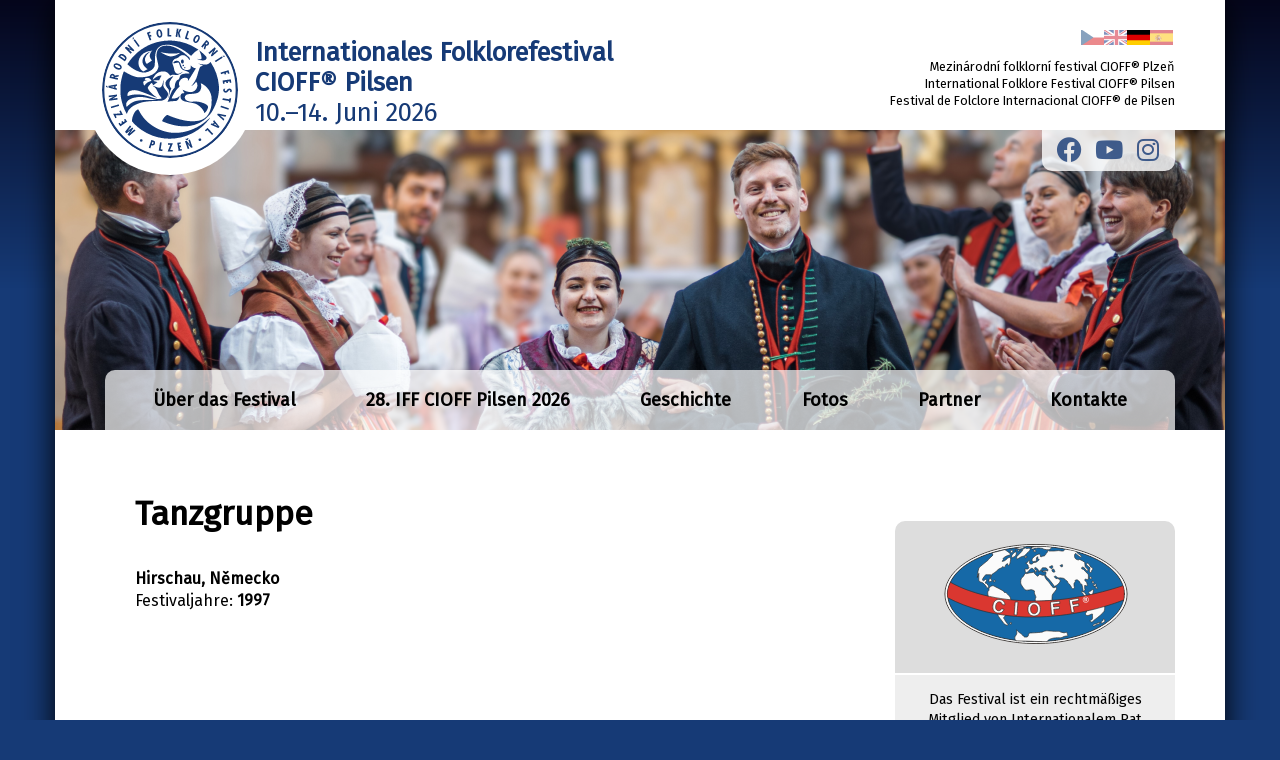

--- FILE ---
content_type: text/html; charset=UTF-8
request_url: https://mffplzen.eu/tanzgruppe-de
body_size: 3411
content:
<!DOCTYPE html>
<html lang="cz">
	<head>
		<title>
            Tanzgruppe |             Internationales Folklorefestival CIOFF® Pilsen
		</title>
		<meta name="description" content="">
		<meta name="keywords" content="">
		<meta name="application-name" content="Internationales Folklorefestival CIOFF® Pilsen">
		<meta name="author" content="Maple webdesign">
		<meta name="robots" content="follow, all">
		<meta name="GoogleBot" content="Index,Follow,Snippet,Archive">
		<meta http-equiv="Content-Type" content="text/html; charset=UTF-8">

		<script>
	        const ROOT = "";
	        const LANG = "de";
	        months = ["Januar", "Februar", "März", "April", "Mai", "Juni", "Juli", "August", "September", "Oktober", "November", "Dezember"];
	        days = ["Montag", "Dienstag", "Mittwoch", "Donnerstag", "Freitag", "Samstag", "Sonntag"];
	        const PRICE_FORMAT = "";
	    </script>

        			<script src="/views/include/jQuery/jquery.min.js?v=2"></script>
        			<script src="/views/include/jQuery/jquery-ui.js?v=2"></script>
        			<script src="/views/include/fancybox/jquery.fancybox.min.js?v=2"></script>
        			<script src="/views/js/global.js?v=2"></script>
        			<script src="/views/js/datePicker.js?v=2"></script>
        			<script src="/views/js/dropDown.js?v=2"></script>
        			<script src="/views/js/forms.js?v=2"></script>
        			<script src="/views/js/modals.js?v=2"></script>
        			<script src="/views/js/recordList.js?v=2"></script>
        			<script src="/plugins/sliders/views/script.js"></script>
                			<link rel="stylesheet" href="/views/include/fancybox/jquery.fancybox.min.css">
        			<link rel="stylesheet" href="/views/css/global.css">
        			<link rel="stylesheet" href="/views/css/datePicker.css">
        			<link rel="stylesheet" href="/views/css/dropDown.css">
        			<link rel="stylesheet" href="/views/css/forms.css">
        			<link rel="stylesheet" href="/views/css/modals.css">
        			<link rel="stylesheet" href="/views/include/font-awesome/css/all.min.css">
        			<link rel="stylesheet" href="/plugins/sliders/views/styles.css">
        
		<link rel="stylesheet" href="/templates/folklorni-festival/styles.css?v=2">

		<link rel="shortcut icon" href="/templates/folklorni-festival/images/favicon.ico">
		<meta name="viewport" content="width=device-width, initial-scale=1.0, maximum-scale=1.0, user-scalable=no" >

	</head>
	<body>
		<div id="wrapper">
			<header>
				<div class="logo"><p><a href="/de"><img alt="Mezinárodní Folklorní festival Plzeň" src="/images/1_mff-plzen-logo.svg" ></a></p>
</div>
				<div class="title"><p><strong>Internationales Folklorefestival<br >
CIOFF® Pilsen</strong><br >
10.–14. Juni 2026</p>
</div>
				<div class="localization">
						<div class="language-switcher">
					<span class="language cz ">
				<a title="Česky" href="/tanzgruppe">
					<span class="label">Česky</span>
				</a>
			</span>
					<span class="language en ">
				<a title="English" href="/tanzgruppe-en">
					<span class="label">English</span>
				</a>
			</span>
					<span class="language de active">
				<a title="Deutsch" href="/tanzgruppe-de">
					<span class="label">Deutsch</span>
				</a>
			</span>
					<span class="language es ">
				<a title="Spain" href="/tanzgruppe-es">
					<span class="label">Spain</span>
				</a>
			</span>
			</div>

					<p>Mezin&aacute;rodn&iacute; folklorn&iacute; festival CIOFF&reg; Plzeň<br >
International Folklore Festival CIOFF&reg; Pilsen<br >
Festival de Folclore Internacional CIOFF&reg; de Pilsen</p>

				</div>
			</header>
			<nav>
				<hr>
				<div class="social"><ul>
	<li><a href="https://www.facebook.com/mffplzen" target="_blank"><i class="fab fa-facebook"></i></a></li>
	<li><a href="https://www.youtube.com/channel/UC_phcViJiJun3zwCCG6bFMA" target="_blank"><i class="fab fa-youtube"></i></a></li>
	<li><a href="https://www.instagram.com/mffplzen" target="_blank"><i class="fab fa-instagram"></i></a></li>
</ul>
</div>
				<div
		class="presentation component paragraph fade id1"
		data-id="1"
		data-type="fade"
		data-duration="15"
		data-width="1170"
		data-height="300"
>
	<svg class="canvas" xmlns="http://www.w3.org/2000/svg" width="1170" height="300">
	<div class="switcher">
        			<a href="#" data-page="1" id="switcher511">
				<span class="page">1</span>
				<span class="header"></span>
			</a>
        			<a href="#" data-page="2" id="switcher371">
				<span class="page">2</span>
				<span class="header"></span>
			</a>
        			<a href="#" data-page="3" id="switcher251">
				<span class="page">3</span>
				<span class="header"></span>
			</a>
        			<a href="#" data-page="4" id="switcher281">
				<span class="page">4</span>
				<span class="header"></span>
			</a>
        			<a href="#" data-page="5" id="switcher321">
				<span class="page">5</span>
				<span class="header"></span>
			</a>
        			<a href="#" data-page="6" id="switcher261">
				<span class="page">6</span>
				<span class="header"></span>
			</a>
        			<a href="#" data-page="7" id="switcher311">
				<span class="page">7</span>
				<span class="header"></span>
			</a>
        			<a href="#" data-page="8" id="switcher391">
				<span class="page">8</span>
				<span class="header"></span>
			</a>
        			<a href="#" data-page="9" id="switcher381">
				<span class="page">9</span>
				<span class="header"></span>
			</a>
        	</div>
	<ul class="items">
        			<li data-page="1" data-image="51" class="frame" id="presentation1frame51">
				<span class="content">
											<span class="image no-link" style="background-image:url('/images/12851_navrh-bez-nazvu-5_1170_300_c.png')"></span>
									</span>
				<span class="label">
											<span class="header"></span>
						<span class="description"></span>
									</span>
			</li>
        			<li data-page="2" data-image="37" class="frame" id="presentation1frame37">
				<span class="content">
											<span class="image no-link" style="background-image:url('/images/3871_dsc-6252_1170_300_c.jpg')"></span>
									</span>
				<span class="label">
											<span class="header"></span>
						<span class="description"></span>
									</span>
			</li>
        			<li data-page="3" data-image="25" class="frame" id="presentation1frame25">
				<span class="content">
											<span class="image no-link" style="background-image:url('/images/3853_dsc-1228_1170_300_c.jpg')"></span>
									</span>
				<span class="label">
											<span class="header"></span>
						<span class="description"></span>
									</span>
			</li>
        			<li data-page="4" data-image="28" class="frame" id="presentation1frame28">
				<span class="content">
											<span class="image no-link" style="background-image:url('/images/3857_dsc-2019_1170_300_c.jpg')"></span>
									</span>
				<span class="label">
											<span class="header"></span>
						<span class="description"></span>
									</span>
			</li>
        			<li data-page="5" data-image="32" class="frame" id="presentation1frame32">
				<span class="content">
											<span class="image no-link" style="background-image:url('/images/3880_dsc-2225a_1170_300_c.jpg')"></span>
									</span>
				<span class="label">
											<span class="header"></span>
						<span class="description"></span>
									</span>
			</li>
        			<li data-page="6" data-image="26" class="frame" id="presentation1frame26">
				<span class="content">
											<span class="image no-link" style="background-image:url('/images/3882_dsc-6054a_1170_300_c.jpg')"></span>
									</span>
				<span class="label">
											<span class="header"></span>
						<span class="description"></span>
									</span>
			</li>
        			<li data-page="7" data-image="31" class="frame" id="presentation1frame31">
				<span class="content">
											<span class="image no-link" style="background-image:url('/images/3883_dsc-1135a_1170_300_c.jpg')"></span>
									</span>
				<span class="label">
											<span class="header"></span>
						<span class="description"></span>
									</span>
			</li>
        			<li data-page="8" data-image="39" class="frame" id="presentation1frame39">
				<span class="content">
											<span class="image no-link" style="background-image:url('/images/3873_dysina-2017-33_1170_300_c.jpg')"></span>
									</span>
				<span class="label">
											<span class="header"></span>
						<span class="description"></span>
									</span>
			</li>
        			<li data-page="9" data-image="38" class="frame" id="presentation1frame38">
				<span class="content">
											<span class="image no-link" style="background-image:url('/images/3872_dsc-6527_1170_300_c.jpg')"></span>
									</span>
				<span class="label">
											<span class="header"></span>
						<span class="description"></span>
									</span>
			</li>
        	</ul>
</div>
				<div class="navigation tag page">
	<span class="switcher hidden" onclick="mobileNavigationSwitch($(this).closest('.navigation'))"></span>
	<div class="navigation-content">
                		<div class="language-switcher">
					<span class="language cz ">
				<a title="Česky" href="/tanzgruppe">
					<span class="label">Česky</span>
				</a>
			</span>
					<span class="language en ">
				<a title="English" href="/tanzgruppe-en">
					<span class="label">English</span>
				</a>
			</span>
					<span class="language de active">
				<a title="Deutsch" href="/tanzgruppe-de">
					<span class="label">Deutsch</span>
				</a>
			</span>
					<span class="language es ">
				<a title="Spain" href="/tanzgruppe-es">
					<span class="label">Spain</span>
				</a>
			</span>
			</div>

        		<ul class="pages">
												<li >
						<a href="/de">Über das Festival</a>

						
					</li>
																<li class="active">
						<a href="/de/mff">28. IFF CIOFF Pilsen 2026</a>

													<ul>
																																												<li >
											<a href="/de/program">Festivalprogramm</a>
										</li>
																																				<li class="active">
											<a href="/de/profily-souboru">Ensemblesprofile</a>
										</li>
																																				<li >
											<a href="/de/umisteni-scen">Bühnen - Standorte</a>
										</li>
																																									</ul>
						
					</li>
																<li >
						<a href="/festivalove-rocniky">Geschichte</a>

													<ul>
																											<li >
											<a href="/statistik">Statistik</a>
										</li>
																																				<li >
											<a href="/de/festivalove-rocniky">Festivaljahre</a>
										</li>
																								</ul>
						
					</li>
																<li >
						<a href="/de/fotogalerie">Fotos</a>

						
					</li>
																<li >
						<a href="/de/partneri">Partner</a>

						
					</li>
																<li >
						<a href="/de/kontakty">Kontakte</a>

						
					</li>
																</ul>
        	</div>
</div>

				<hr>
			</nav>
			<div id="main">
				<content>
					<h1>Tanzgruppe</h1>
                    <div class="page content id217">
            <p><strong>Hirschau, Německo</strong><br>
		Festivaljahre: <strong>1997</strong>
    
    		<div class="paragraph id217  ">
                        <p>
		</div>
    
</div>

				</content>
				<context>
					<h3 class="header"><a href="http://www.cioff.org/" title="Mezinárodní rada organizací folklórních festivalů a lidových umění CIOFF"><img alt="Mezinárodní rada organizací folklórních festivalů a lidových umění CIOFF" src="/images/3_cioff.svg" style="height: 100px; width: 220px;" ></a></h3>

<p>Das Festival ist ein rechtmäßiges Mitglied von Internationalem&nbsp;Rat für die Organisationen von Folklore Festivals und Volkskunst <a href="http://www.cioff.org">CIOFF</a>.</p>

<h3>Hauptfestivalpartner</h3>

<p><a href="http://www.plzen.eu" title="Kulturní Plzeň"><img alt="Kulturní Plzeň" src="/images/10_kulturni-plzen.png" style="width: 220px; height: 41px;" ></a>&nbsp;<img alt="" src="/images/11237_logo-smaller.png" style="width: 191px; height: 58px;" >&nbsp;<a href="https://www.mkcr.cz/statni-fond-kultury-cr-42.html" target="_blank" title="Ministerstvo kultury"><img alt="Ministerstvo kultury" src="/images/5_ministersvo-kultury.svg" style="height: 52px; width: 170px;" ><img alt="" src="/images/8110_logo-barevne-cesky.png" style="width: 151px; height: 52px;" ></a> <a href="http://www.nadace700.cz/" title="Nadace 700 let města Plzně"><img alt="Nadace 700 let města Plzně" src="/images/7_nadace-700-let-mesta-plzne.png" style="width: 65px; height: 66px;" ></a> <a href="http://www.hotelibisplzen.cz/" title="Hotely Ibis"><img alt="Hotely Ibis" src="/images/8_ibis.svg" style="height: 65px; width: 65px;" ></a><a href="https://www.bohemiasekt.cz/"><img alt="Bohemia sekt" src="/images/6144_bohemia-sekt.png" style="width: 180px; height: 65px;" ><img alt="" src="/images/12147_img-5286-removebg-preview.png" style="width: 80px; height: 80px;" ></a><a href="http://umo1.plzen.eu/" target="_blank"><img alt="" src="/images/8085_plzen-umo-1-b-rgb-pozitiv_230_55_c.png" style="width: 230px; height: 55px;" ></a><a href="http://umo3.plzen.eu/" target="_blank"><img alt="" src="/images/8090_umo3-pantone03-03-09.png" style="width: 120px; height: 65px;" ></a><a href="http://umo4.plzen.eu/" target="_blank"><img alt="" src="/images/8087_logo-umo4.png" style="width: 230px; height: 54px;" ><img alt="" src="/images/11186_nadace-zivot-umelce-logo.png" style="width: 117px; height: 58px;" ><img alt="" src="/images/11226_obrazek-05.05.2024-v-18.49-preview-rev-1.png" style="width: 53px; height: 66px;" ></a><img alt="" src="/images/12148_snimek-obrazovky-2025-05-13-v-9.57.01-removebg-preview.png" style="width: 117px; height: 70px;" ></p>

<h3>Hauptmedienpartner</h3>

<p><a href="http://www.rozhlas.cz/plzen" title="Český rozhlas Plzeň"><img alt="Český rozhlas Plzeň" src="/images/9_cesky-rozhlas-plzen.svg" style="width: 134px; height: 65px;" ></a></p>

				</context>
			</div>
			<footer>
					<hr>
					<div class="links">
						<p>&nbsp;<a href="/de/">Über das Festival</a>&nbsp;| <a href="/de/mff">IFF 2026</a>&nbsp;| <a href="/de/kontakty">Kontakte</a></p>

<p>Dieses Projekt wurde vom Pilsner Urquell&nbsp;Grant-Programm unterstützt.</p>

							<div class="language-switcher">
					<span class="language cz ">
				<a title="Česky" href="/tanzgruppe">
					<span class="label">Česky</span>
				</a>
			</span>
					<span class="language en ">
				<a title="English" href="/tanzgruppe-en">
					<span class="label">English</span>
				</a>
			</span>
					<span class="language de active">
				<a title="Deutsch" href="/tanzgruppe-de">
					<span class="label">Deutsch</span>
				</a>
			</span>
					<span class="language es ">
				<a title="Spain" href="/tanzgruppe-es">
					<span class="label">Spain</span>
				</a>
			</span>
			</div>

					</div>
					<div class="credencials"><p>Internationales Folklorefestival CIOFF&reg; Pilsen<br >
organisiert von Plzeňsk&aacute; folklorn&iacute; sc&eacute;na, z.s.<br >
<a href="http://maple-webdesign.cz">Maple Webdesign</a></p>
</div>
					<div class="logo"><p><a href="/de"><img alt="Mezinárodní Folklorní festival Plzeň" src="/images/1_mff-plzen-logo.svg" ></a></p>
</div>
			</footer>
		</div>
		
		<!-- MFF - Global site tag (gtag.js) - Google Analytics -->
		<script async src="https://www.googletagmanager.com/gtag/js?id=UA-135959686-1"></script>
		<script>
		  window.dataLayer = window.dataLayer || [];
		  function gtag(){dataLayer.push(arguments);}
		  gtag('js', new Date());

		  gtag('config', 'UA-135959686-1');
		</script>
		
	</body>
</html>


--- FILE ---
content_type: text/css
request_url: https://mffplzen.eu/views/css/forms.css
body_size: 1136
content:
html body {
  /* in place editable forms*/ }
  html body .formfield {
    margin: 3px 0 5px 0; }
    html body .formfield label .help .ico:before {
      content: '\f05a';
      font-family: FontAwesome;
      display: inline-flex; }
    html body .formfield label .help:hover .text {
      display: inline-block; }
    html body .formfield label .help .text {
      z-index: 1000;
      padding: 10px;
      position: absolute;
      display: none;
      background-color: rgba(255, 255, 255, 0.9);
      border: 1px solid #AAAAAA;
      max-width: 300px; }
    html body .formfield.customSelectBox .dropdown, html body .formfield.customMultiSelectBox .dropdown {
      width: 100%;
      overflow: visible; }
    html body .formfield.customSelectBox .displayedValue, html body .formfield.customMultiSelectBox .displayedValue {
      width: 100%;
      height: 34px;
      overflow: hidden;
      cursor: pointer;
      overflow: hidden;
      background-image: url("../../templates/admin/img/selectBox.gif");
      background-repeat: no-repeat;
      background-position: calc(100% - 6px);
      z-index: 50; }
    html body .formfield.customSelectBox .options, html body .formfield.customMultiSelectBox .options {
      background-color: #FFFFFF;
      display: none;
      margin: -2px 0px 0px 0px;
      padding: 0px;
      border: 1px solid #777777;
      overflow: auto;
      overflow-x: hidden;
      -ms-overflow-x: hidden;
      max-height: 346px;
      _height: expression(this.scrollHeight > 346 ? "346px" : "auto" );
      position: absolute;
      z-index: 5000; }
      html body .formfield.customSelectBox .options > span, html body .formfield.customSelectBox .options > label, html body .formfield.customMultiSelectBox .options > span, html body .formfield.customMultiSelectBox .options > label {
        display: block;
        background-repeat: no-repeat;
        background-color: #EEEEEE;
        height: 26px;
        line-height: 26px;
        margin: 1px 0px 1px 0px;
        padding: 0px;
        text-align: left;
        overflow: hidden;
        width: 100%; }
        html body .formfield.customSelectBox .options > span:before, html body .formfield.customSelectBox .options > label:before, html body .formfield.customMultiSelectBox .options > span:before, html body .formfield.customMultiSelectBox .options > label:before {
          content: ''; }
        html body .formfield.customSelectBox .options > span input, html body .formfield.customSelectBox .options > label input, html body .formfield.customMultiSelectBox .options > span input, html body .formfield.customMultiSelectBox .options > label input {
          min-height: 0; }
      html body .formfield.customSelectBox .options .category, html body .formfield.customMultiSelectBox .options .category {
        background-color: #DDDDDD; }
      html body .formfield.customSelectBox .options .active, html body .formfield.customMultiSelectBox .options .active {
        cursor: pointer; }
        html body .formfield.customSelectBox .options .active:hover, html body .formfield.customSelectBox .options .active.selected, html body .formfield.customMultiSelectBox .options .active:hover, html body .formfield.customMultiSelectBox .options .active.selected {
          background-color: #356AA0;
          color: #FFFFFF; }
      html body .formfield.customSelectBox .options .checkbox, html body .formfield.customMultiSelectBox .options .checkbox {
        width: auto;
        float: right;
        margin: 6px 8px 0px 0px; }
    html body .formfield.customSelectBox .depth0, html body .formfield.customMultiSelectBox .depth0 {
      text-indent: 5px; }
    html body .formfield.customSelectBox .depth1, html body .formfield.customMultiSelectBox .depth1 {
      text-indent: 25px; }
    html body .formfield.customSelectBox .depth2, html body .formfield.customMultiSelectBox .depth2 {
      text-indent: 45px; }
    html body .formfield.customSelectBox .depth3, html body .formfield.customMultiSelectBox .depth3 {
      text-indent: 65px; }
    html body .formfield.customSelectBox .depth4, html body .formfield.customMultiSelectBox .depth4 {
      text-indent: 85px; }
    html body .formfield.customSelectBox .depth5, html body .formfield.customMultiSelectBox .depth5 {
      text-indent: 105px; }
    html body .formfield.checklist .filter {
      /* default hidden */
      display: none; }
    html body .formfield.checklist.filterable .filter {
      display: block;
      position: relative;
      margin-bottom: 5px; }
      html body .formfield.checklist.filterable .filter:after {
        content: '\f002';
        font-family: FontAwesome;
        position: absolute;
        right: 10px;
        top: 6px;
        color: #888888;
        font-size: 15px; }
    html body .formfield.checklist .item.hidden {
      height: 0px;
      overflow: hidden;
      display: block; }
    html body .formfield.checkbox .formContent .item, html body .formfield.radio .formContent .item {
      display: flex;
      align-items: flex-start; }
      html body .formfield.checkbox .formContent .item input, html body .formfield.radio .formContent .item input {
        width: auto;
        flex-grow: 0;
        min-height: 0px; }
      html body .formfield.checkbox .formContent .item label, html body .formfield.radio .formContent .item label {
        width: auto;
        flex-grow: 0; }
    html body .formfield.wysiwyg .cke {
      border: none !important; }
    html body .formfield.file .currentFile {
      position: relative; }
      html body .formfield.file .currentFile .icoDel {
        text-decoration: none; }
        html body .formfield.file .currentFile .icoDel:before {
          content: '\f1f8';
          font-family: FontAwesome; }
        html body .formfield.file .currentFile .icoDel span {
          display: none; }
    html body .formfield.file.image a.file {
      opacity: 0.9; }
      html body .formfield.file.image a.file:hover {
        opacity: 1; }
    html body .formfield.file.image .icoDel {
      position: absolute;
      opacity: 0.8; }
      html body .formfield.file.image .icoDel:hover {
        opacity: 1; }
  html body .recordList tr.editable td:after, html body .recordList tr.editable td:before {
    display: none; }
  html body .recordList tr.editable td.icons .icoLoading {
    display: none; }
  html body .recordList tr.editable td .formfield {
    border: none; }
    html body .recordList tr.editable td .formfield label {
      display: none; }
    html body .recordList tr.editable td .formfield .formContent {
      width: 100%;
      float: none; }
      html body .recordList tr.editable td .formfield .formContent textarea, html body .recordList tr.editable td .formfield .formContent select, html body .recordList tr.editable td .formfield .formContent input {
        display: block; }
  html body .recordList tr.edited {
    display: none; }
  html body .recordList tr.loading .icons .ico {
    display: none; }
    html body .recordList tr.loading .icons .ico.icoLoading {
      display: inline-block; }
  html body .recordList tr td.number, html body .recordList tr th.number {
    text-align: right !important; }

/*# sourceMappingURL=forms.css.map */


--- FILE ---
content_type: text/css
request_url: https://mffplzen.eu/plugins/sliders/views/styles.css
body_size: 151
content:
.presentation {
  position: relative; }
  .presentation svg.canvas {
    max-width: 100%;
    height: auto;
    display: block; }
  .presentation .items {
    position: absolute;
    top: 0px;
    left: 0px;
    width: 100%;
    height: 100%;
    list-style-type: none;
    padding: 0px;
    margin: 0px; }
    .presentation .items li {
      position: absolute;
      overflow: hidden;
      padding: 0px;
      margin: 0px;
      width: 100%;
      height: 100%; }
      .presentation .items li .content {
        display: block;
        position: relative;
        width: 100%;
        height: 100%; }
        .presentation .items li .content a, .presentation .items li .content .no-link {
          display: block;
          width: 100%;
          height: 100%;
          background-size: cover;
          background-position: 50% 50%; }
        .presentation .items li .content .label {
          position: absolute; }
  .presentation .switcher {
    position: absolute;
    top: 0px;
    left: 0px;
    width: 100%;
    height: 100%; }
    .presentation .switcher .header {
      display: none; }
    .presentation .switcher .description {
      display: none; }

/*# sourceMappingURL=styles.css.map */


--- FILE ---
content_type: text/css
request_url: https://mffplzen.eu/templates/folklorni-festival/styles.css?v=2
body_size: 2559
content:
@import url("https://fonts.googleapis.com/css2?family=Fira+Sans");
* {
  box-sizing: border-box;
  font-family: 'Fira Sans', sans-serif; }

html {
  height: 100%;
  font-size: 16px; }

body {
  height: 100%;
  padding: 0px;
  margin: 0px;
  background-color: #ffffff;
  color: #000000;
  line-height: 1.4;
  background-color: #163a76;
  background-image: linear-gradient(#05061c, #163a76 40%);
  background-repeat: no-repeat; }

body.cke_editable {
  background: #ffffff;
  padding: 20px; }

a {
  color: #163a76;
  text-decoration: underline; }

a:hover {
  text-decoration: none; }

p {
  margin: 0px;
  padding: 0 0 30px 0; }

#wrapper {
  width: 1170px;
  min-height: 100%;
  margin: 0px auto;
  display: flex;
  flex-direction: column;
  box-shadow: 0 0 30px #000000;
  background-color: #ffffff; }
  @media screen and (max-width: 970px) {
    #wrapper {
      width: 100%;
      padding: 0px 20px; } }

.logo {
  width: 200px;
  padding: 5px 0 0 30px;
  flex-grow: 0;
  flex-shrink: 0; }

.logo p {
  margin: 0px;
  padding: 0px;
  line-height: 1; }

.logo a {
  position: absolute;
  display: block;
  width: 170px;
  height: 170px;
  z-index: 4000; }

.logo img {
  width: 170px;
  border-radius: 50%;
  background-color: #ffffff;
  padding: 17px; }

header {
  display: flex;
  height: 130px;
  overflow: visible; }
  @media screen and (max-width: 970px) {
    header {
      flex-direction: column;
      height: auto; } }
  @media screen and (max-width: 970px) {
    header .logo {
      display: none; } }
  header a {
    text-decoration: none; }
  header .title {
    flex-grow: 1;
    font-size: 1.6rem;
    padding: 38px 0 0 0;
    color: #163a76;
    line-height: 1.2; }
    @media screen and (max-width: 970px) {
      header .title {
        padding: 18px 70px 0 0;
        font-size: 1.5rem; } }
    @media screen and (max-width: 970px) {
      header .title br {
        display: none; } }
    @media screen and (max-width: 970px) {
      header .title p {
        padding: 0 0 15px 0; } }
  header .localization {
    flex-grow: 1;
    text-align: right;
    padding: 28px 50px 0 0;
    font-size: 0.8rem; }
    @media screen and (max-width: 970px) {
      header .localization {
        padding: 0px;
        text-align: left; } }
    @media screen and (max-width: 970px) {
      header .localization .textBlock {
        display: none; } }

.language-switcher {
  display: flex;
  gap: 10px;
  padding: 0 2px 10px 2px; }
  .localization .language-switcher {
    justify-content: flex-end; }
  .language-switcher .language.cz a {
    background-image: url("../../views/images/flags/cz.svg"); }
  .language-switcher .language.de a {
    background-image: url("../../views/images/flags/de.svg"); }
  .language-switcher .language.en a {
    background-image: url("../../views/images/flags/en.svg"); }
  .language-switcher .language.fr a {
    background-image: url("../../views/images/flags/fr.svg"); }
  .language-switcher .language.es a {
    background-image: url("../../views/images/flags/es.svg"); }
  .language-switcher .language.active a {
    opacity: 1; }
  .language-switcher .language a {
    padding-left: 23px;
    background-size: 25px;
    background-repeat: no-repeat;
    background-position: 0% 50%;
    opacity: 0.5;
    height: 21px;
    line-height: 20px; }
    .language-switcher .language a:hover {
      opacity: 1; }
    .language-switcher .language a .label {
      display: none; }

nav {
  text-align: center; }
  nav hr {
    display: none; }
  nav img {
    display: block; }
  nav .social {
    position: absolute;
    z-index: 9000;
    width: 1170px;
    text-align: right; }
    @media screen and (max-width: 970px) {
      nav .social {
        display: none; } }
    nav .social ul {
      padding: 0 10px;
      margin: 0 50px;
      list-style-type: none;
      background-color: rgba(255, 255, 255, 0.8);
      border-radius: 0 0 10px 10px;
      display: inline-block; }
      nav .social ul li {
        display: inline-block; }
        nav .social ul li a {
          display: inline-block;
          line-height: 40px;
          height: 35px;
          width: 35px;
          overflow: hidden;
          text-decoration: none;
          opacity: 0.8;
          padding-top: 4px; }
          nav .social ul li a i:before {
            display: block;
            width: 35px;
            font-size: 25px;
            text-align: center; }
          nav .social ul li a:hover {
            opacity: 1; }
  nav > .navigation .language-switcher {
    display: none; }
  @media screen and (max-width: 970px) {
    nav > .navigation .switcher {
      display: block;
      position: absolute;
      top: 20px;
      right: 20px;
      width: 60px;
      height: 60px;
      background-color: #163a76;
      color: #ffffff;
      float: right;
      border-radius: 10px; } }
  .navigation.opened .switcher {
    border-radius: 10px 10px 0 0; }
  nav > .navigation .switcher:before {
    content: '\f0c9';
    font-family: FontAwesome;
    line-height: 60px;
    font-size: 2rem; }
  @media screen and (max-width: 970px) {
    nav > .navigation .navigation-content {
      display: none;
      position: absolute;
      top: 80px;
      bottom: 0px;
      overflow-y: auto;
      width: calc(100% - 40px); } }
  .navigation.opened .navigation-content {
    display: block; }
  nav > .navigation .pages {
    padding: 0 20px;
    margin: 0 50px;
    list-style-type: none;
    background-color: rgba(255, 255, 255, 0.7);
    border-radius: 10px 10px 0 0;
    display: flex;
    z-index: 5000;
    justify-content: space-between;
    position: relative;
    top: -60px; }
    @media screen and (max-width: 970px) {
      nav > .navigation .pages {
        border-radius: 10px 0 10px 10px;
        padding: 5px 0px;
        margin: 0px;
        flex-direction: column;
        clear: both;
        overflow: hidden;
        background-color: #163a76;
        top: 0px; } }
    nav > .navigation .pages li {
      display: inline-block;
      margin: 0px;
      padding: 0px;
      line-height: 60px;
      padding: 0 8px;
      flex-grow: 0;
      flex-shrink: 1; }
      @media screen and (max-width: 970px) {
        nav > .navigation .pages li {
          display: block;
          padding: 0px;
          line-height: 1.3; } }
      @media screen and (max-width: 970px) {
        nav > .navigation .pages li:last-child a {
          border: none; } }
      nav > .navigation .pages li a {
        color: #000000;
        font-weight: bold;
        white-space: nowrap;
        text-decoration: none;
        display: inline-block;
        padding: 0px 20px;
        border-radius: 0px 0px 0 0;
        font-size: 18px; }
        @media screen and (max-width: 970px) {
          nav > .navigation .pages li a {
            display: block;
            text-align: left;
            color: #ffffff;
            padding: 14px 20px;
            border-bottom: 1px solid rgba(255, 255, 255, 0.5); } }
      nav > .navigation .pages li:hover a {
        background-color: #163a76;
        color: #ffffff; }
      nav > .navigation .pages li ul {
        display: none;
        position: absolute;
        z-index: 1000;
        width: 220px;
        background-color: #163a76;
        padding: 10px 0 20px 0;
        margin: -1px 0 0 0;
        list-style-type: none;
        border-radius: 0 0 10px 10px; }
        @media screen and (max-width: 970px) {
          nav > .navigation .pages li ul {
            display: block;
            position: static;
            width: auto;
            padding: 0px; } }
        nav > .navigation .pages li ul li {
          display: block;
          padding: 0px;
          margin: 0px;
          line-height: 1.2;
          text-align: left;
          font-size: 0.9rem; }
          nav > .navigation .pages li ul li a {
            display: block;
            padding: 10px 20px;
            color: #ffffff;
            font-weight: normal; }
            nav > .navigation .pages li ul li a:hover {
              text-decoration: underline; }
            @media screen and (max-width: 970px) {
              nav > .navigation .pages li ul li a {
                padding-left: 50px; } }
      nav > .navigation .pages li:hover ul {
        display: block; }
  nav .presentation {
    height: 300px; }
    @media screen and (max-width: 970px) {
      nav .presentation {
        width: 100%;
        height: auto;
        padding-bottom: 25%;
        margin-bottom: 30px; } }
    @media screen and (max-width: 970px) {
      nav .presentation img {
        width: calc(100% - 20px);
        border-radius: 10px; } }
    nav .presentation .switcher {
      display: none; }

#main {
  flex-grow: 1;
  display: flex; }

content {
  flex-grow: 1;
  padding: 0px 80px; }

content p {
  text-align: justify; }

content h1 {
  margin: 0px;
  padding: 0px 0 30px 0;
  font-size: 2.1rem; }

content h2 {
  margin: 0px;
  padding: 20px 0 13px 0;
  color: #163a76;
  font-weight: normal;
  font-size: 1.8rem; }

content h3 {
  margin: 0px;
  padding: 0px 0 5px 0; }

content ul {
  margin: 0px;
  padding: 0px 0 30px 40px; }

content img {
  max-width: 100%;
  height: auto; }

content #mapa img {
  max-width: none;
  height: auto; }

content img.zaobleny {
  border-radius: 10px; }

content .paragraph {
  clear: both; }

context {
  width: 330px;
  padding: 30px 50px 80px 0;
  flex-grow: 0;
  flex-shrink: 0;
  font-size: 0.9rem;
  text-align: center; }

context h3 {
  padding: 15px 20px;
  margin: 0px;
  color: #3F3F3F;
  text-align: center;
  background-color: #dddddd;
  border-radius: 10px 10px 0 0; }

context p {
  padding: 15px 30px;
  margin: 2px 0 40px 0;
  background-color: #eeeeee;
  border-radius: 0 0 10px 10px; }

context img {
  display: inline-block;
  margin: 8px 11px;
  opacity: 0.9;
  transition-duration: 1s; }

context a:hover img {
  opacity: 1;
  transform: scale(1.1); }

footer {
  background-color: #dddddd;
  display: flex;
  height: 120px;
  margin: 40px 0 0 0;
  padding: 10px 0px 0 80px;
  font-size: 0.85rem; }

footer hr {
  display: none; }

footer .links {
  flex-grow: 1;
  padding: 17px 0 0 0; }

footer .links p {
  padding-bottom: 5px; }

footer .credencials {
  flex-grow: 1;
  text-align: right;
  padding: 17px 3px 0 0; }

footer .logo {
  flex-shrink: 0;
  width: 190px;
  padding: 0px; }

footer .logo img {
  background-color: #dddddd;
  margin-top: -43px;
  filter: grayscale(100);
  width: 150px; }

.gallery {
  text-align: left; }

.gallery .subgalleries h2 {
  display: none; }

.gallery .subgalleries ul {
  list-style-type: none;
  padding: 0px;
  margin: 0 0 35px 0;
  overflow: hidden; }

.gallery .subgalleries ul li {
  width: 213px;
  display: block;
  float: left;
  margin: 0 20px 30px 0; }

.gallery .subgalleries ul li:nth-child(3n) {
  margin-right: 0px; }

.gallery .subgalleries .img {
  display: block;
  width: 213px;
  height: 170px;
  background-color: #eeeeee;
  border-radius: 10px;
  overflow: hidden; }

.gallery .subgalleries .img img {
  display: block;
  position: relative;
  max-width: none;
  transform: scale(0.8);
  left: -26px;
  top: -22px;
  transition-duration: 1s; }

.gallery .subgalleries a:hover img {
  transform: scale(1); }

.gallery .subgalleries .name {
  padding: 10px 10px 0 10px;
  display: block;
  height: 65px;
  overflow: hidden;
  font-weight: bold;
  font-size: 1.2rem; }

.gallery .thumbs a {
  margin-bottom: 20px;
  opacity: 0.85; }
  .gallery .thumbs a img {
    border-radius: 10px;
    background-color: #eeeeee; }
  .gallery .thumbs a:hover {
    opacity: 1; }

.mffMap .header {
  background-color: #dddddd;
  border-radius: 10px 10px 0 0;
  padding: 0px 20px;
  line-height: 45px; }

.mffMap .header label {
  display: inline-block;
  margin-right: 10px; }

.mffMap select {
  border-radius: 7px; }

.mffMap #mapa {
  border-radius: 0 0 10px 10px;
  margin: 2px 0 40px 0;
  font-size: 0.8rem;
  line-height: 1.2; }

.mffBandList {
  column-count: 3;
  font-size: 0.9rem;
  text-align: left; }

table.contacts img {
  border-radius: 10px;
  float: left;
  margin: 0 15px 10px 0; }

@media only screen and (max-width: 970px) {
  #main {
    flex-direction: column; }

  #main content {
    padding: 0px; }

  #main content h2 {
    padding-top: 0px; }

  #main content iframe {
    width: 100%;
    height: auto; }

  #main context {
    width: 100%;
    padding: 20px 0px 0px 0; }

  #main context p {
    margin-bottom: 15px; }

  footer {
    flex-direction: column;
    padding: 10px 20px;
    height: auto;
    background-color: #163a76;
    margin: 0px;
    color: #ffffff;
    border-radius: 10px 10px 0 0px; }

  footer a {
    color: #ffffff; }

  footer .links {
    padding: 0px; }

  footer .credencials {
    text-align: left; }

  footer .logo {
    display: none; }

  .gallery .thumbs a, .gallery .subgalleries ul li {
    margin-right: 0px; }

  .gallery .thumbs a:nth-child(odd), .gallery .subgalleries ul li:nth-child(odd) {
    margin-right: 6%; }

  .gallery .thumbs a, .gallery .subgalleries ul li {
    width: 47%;
    height: auto; }

  .gallery .thumbs a img, .gallery .subgalleries ul li img, .gallery .subgalleries .img img, .gallery .subgalleries ul li .img {
    width: 100%;
    top: 0px;
    left: 0px;
    transform: none;
    height: auto;
    display: block; } }

/*# sourceMappingURL=styles.css.map */


--- FILE ---
content_type: application/javascript
request_url: https://mffplzen.eu/views/js/dropDown.js?v=2
body_size: 655
content:
$(function(){

    // init all dropdown
    $('.dropdown').each(function(){
        dropDownInit($(this));
    });

    // close all dropdowns on click outside
    $('body').click(function(event){
        let clickedDropDown = $(event.target).closest('.dropdown');
        $('.dropdown').not('#' + clickedDropDown.attr('id')).find('.options').hide();
    });
})

/**
 * @param jQuery dropDown
 * @param function clickedFunction
 */
function dropDownInit(dropDown){
    dropDown.unbind('click').on('click', function(){
        dropdownToggle(dropDown);
    });
    if(dropDown.hasClass('multiple')){
        dropDown.find('input[type=checkbox]').change(function(event){
            let input = $(event.target);
            multiDropDownSelect(dropDown, input);
        });
    }else {
        dropDownSelect(dropDown, dropDown.find('input[type=hidden].value').val());
        dropDown.find('.option.active').unbind().click(function (event) {
            let value = $(event.target).attr('value');
            dropDownSelect(dropDown, value);
        });
    }
}

/**
 * @param jQuery dropDown
 * @param string value
 */
function dropDownSelect(dropDown, value){
    dropDown.find('.option').removeClass('selected');                                                   // unselect all options
    dropDown.find(".option[value='" + value + "']").addClass("selected");                               // mark chosen option as selected
    dropDown.find(".value").val(value);                                                                 // set selected id to form
    dropDown.find(".displayedValue").text(dropDown.find(".option[value='" + value + "']").text().trim());   // set label visible to user
    dropDown.find(".value").trigger('customChange');                                                    // trigger custom events
    dropDown.find('.value').trigger('select');
    dropDown.trigger('changed');
}

/**
 * @param jQuery dropDown
 */
function dropdownToggle(dropDown){
    if(dropDown.find('.options').is(':visible')){
        dropDown.find('.options').hide();
    }else{
        dropDown.find('.options').show().width(dropDown.width()-2);
    }
}

/**
 * @param jQuery dropdown
 */
function multiDropDownLabelPreview(dropdown){
    let label = '';
    let displayed = [];
    dropdown.find("label.selected").each(function() {
        let  value = $(this).find("input[type=checkbox]").val();
        if($(this).text().trim().length>0 && $.inArray(value, displayed)==-1){
            label = label + ", " + $(this).text().trim();
            displayed[displayed.length] = value;
        }
    });
    if(label.length>0){label = label.substring(2);}
    dropdown.find(".displayedValue").text(label);
}



function multiDropDownSelect(dropdown, clickedInput){
    let value = $(clickedInput).val();
    if( $(clickedInput).prop("checked") ){
        dropdown.find("input[value=" + value + "]").closest("label").addClass("selected");
        dropdown.find("input[value=" + value + "]").prop("checked", true);
    }else{
        dropdown.find("input[value=" + value + "]").closest("label").removeClass("selected");
        dropdown.find("input[value=" + value + "]").prop("checked", false);
    }
    multiDropDownLabelPreview(dropdown);
}


--- FILE ---
content_type: application/javascript
request_url: https://mffplzen.eu/plugins/sliders/views/script.js
body_size: 633
content:
var topZIndex = 2000;
var animationDuration = 800;
var presentationPageChanges = [];
var tmpPresentation;
$(function(){
	$(".presentation.component").each(function(){
		zIndex = topZIndex;
		presentation = $(this).attr("data-id");
		duration = $(this).attr("data-duration")*1000;
		$(this).find(".items li").each(function(){
			$(this).css("z-index", zIndex);
			zIndex--;
		});
		switchPresentation($(this), 1, true);
	});

	$(".presentation .label").css("z-index",topZIndex + 100);

	$(".presentation .switcher a").click(function(event){
		event.preventDefault();
		presentation = $(event.target).closest(".presentation");
		page = $(event.target).closest("a").attr("data-page");
		switchPresentation(presentation, page, false);
	})
})

function switchPresentation(presentation, page, instantSwitch){
	//images order
	//console.log(presentation);
	if($(presentation).find("li[data-page='"+page+"']").hasClass("active")){return;}

	type = $(presentation).attr("data-type");
	width = $(presentation).attr("data-width");
	height = $(presentation).attr("data-height");

	$(presentation).find("li[data-page='"+page+"'] .content").hide();
	pageZIndex = $(presentation).find("li[data-page='"+page+"']").css("z-index");
	$(presentation).find(".items li").each(function(){
		currentZIndex = $(this).css("z-index");
		if( currentZIndex>pageZIndex){
			$(this).css("z-index", currentZIndex-1);
		}
	})
	if(instantSwitch){
		$(presentation).find("li[data-page='" + page + "'] .content").fadeIn(0, function () {changeLabels(presentation,page);});
	}else if(type=="fade") {
		$(presentation).find("li[data-page='" + page + "'] .content").fadeIn(animationDuration, function () {changeLabels(presentation,page);});
	}else if(type=="slideFromLeft"){
		$(presentation).find("li[data-page='" + page + "'] .content").animate({left: '-='+width},0);
		$(presentation).find("li[data-page='" + page + "'] .content").show();
		$(presentation).find("li[data-page='" + page + "'] .content").animate({left: '+='+width}, animationDuration, function () {changeLabels(presentation,page);});
	}else if(type=="slideFromRight"){
		$(presentation).find("li[data-page='" + page + "'] .content").animate({left: '+='+width},0);
		$(presentation).find("li[data-page='" + page + "'] .content").show();
		$(presentation).find("li[data-page='" + page + "'] .content").animate({left: '-='+width}, animationDuration, function () {changeLabels(presentation,page);});
	}else if(type=="slideFromTop"){
		$(presentation).find("li[data-page='" + page + "'] .content").animate({top: '-='+height},0);
		$(presentation).find("li[data-page='" + page + "'] .content").show();
		$(presentation).find("li[data-page='" + page + "'] .content").animate({top: '+='+height}, animationDuration, function () {changeLabels(presentation,page);});
	}else if(type=="slideFromBottom"){
		$(presentation).find("li[data-page='" + page + "'] .content").animate({top: '+='+height},0);
		$(presentation).find("li[data-page='" + page + "'] .content").show();
		$(presentation).find("li[data-page='" + page + "'] .content").animate({top: '-='+height}, animationDuration, function () {changeLabels(presentation,page);});
	}else{
		$(presentation).find("li[data-page='" + page + "'] .content").show(function () {changeLabels(presentation,page);})
	}

	$(presentation).find("li[data-page='"+page+"']").css("z-index", topZIndex);
	$(presentation).find("li").removeClass("active");
	$(presentation).find("li[data-page='"+page+"']").addClass("active");

	//switchers
	$(presentation).find(".switcher a").removeClass("active");
	$(presentation).find(".switcher a[data-page='"+page+"']").addClass("active");

	presentationID = $(presentation).attr("data-id");
	clearTimeout(presentationPageChanges[presentationID]);
	duration = $(presentation).attr("data-duration")*1000;
	if(parseInt(duration)>0) {
		tmpPresentation = presentation;
		presentationPageChanges[presentationID] = setTimeout(function (){
			nextPresentationPage(tmpPresentation);
		},duration);
	}

}

function changeLabels(presentation,page){
	$(presentation).find(".label").hide();
	$(presentation).find("li[data-page='" + page + "'] .label").fadeIn(0);

}

function nextPresentationPage(presentation){
	//alert(presentation);
	page = $(presentation).find("li.active").attr("data-page");
	totalPages = $(presentation).find(".items li").length;
	if(page==totalPages){
		page = 1;
	}else{
		page++;
	}
	//console.log();
	switchPresentation(presentation, page, false);
}


--- FILE ---
content_type: image/svg+xml
request_url: https://mffplzen.eu/images/8_ibis.svg
body_size: 2680
content:
<?xml version="1.0" encoding="utf-8"?>
<!-- Generator: Adobe Illustrator 13.0.0, SVG Export Plug-In . SVG Version: 6.00 Build 14948)  -->
<!DOCTYPE svg PUBLIC "-//W3C//DTD SVG 1.1//EN" "http://www.w3.org/Graphics/SVG/1.1/DTD/svg11.dtd">
<svg version="1.1" id="Layer_1" xmlns="http://www.w3.org/2000/svg" xmlns:xlink="http://www.w3.org/1999/xlink" x="0px" y="0px"
	 width="392.788px" height="392.667px" viewBox="0 0 392.788 392.667" enable-background="new 0 0 392.788 392.667"
	 xml:space="preserve">
<path fill-rule="evenodd" clip-rule="evenodd" fill="#DC291E" d="M8.546,0.267c4.759-0.733,8.773,1.823,13.2,3.12
	c10.198,2.988,21.389,5.222,32.16,7.44c14.404,2.967,29.42,5.946,44.64,8.16c59.593,8.67,138.446,8.775,198.24-0.24
	c14.42-2.174,29.757-5.384,44.4-8.4c9.908-2.04,21.676-4.575,31.92-7.68c3.773-1.144,7.497-2.909,10.561-2.64
	c5.026,0.442,8.974,4.541,9.119,9.84c0.08,2.883-1.828,6.805-2.88,10.32c-2.991,10-5.502,21.639-7.68,31.92
	c-3.113,14.696-5.939,30.135-8.16,44.4c-9.174,58.931-8.768,138-0.24,197.52c3.328,23.229,7.614,45.016,12.96,66.24
	c0.875,3.471,1.635,7.103,2.641,10.56c0.971,3.34,2.512,6.521,3.119,9.84c1.161,6.334-3.393,12.046-10.079,12
	c-2.842-0.02-6.768-1.811-10.32-2.88c-10.028-3.017-21.536-5.521-31.92-7.68c-14.352-2.984-29.637-5.974-44.4-8.16
	c-58.525-8.669-138.086-9.201-197.52-0.24c-22.921,3.456-44.823,7.627-66,12.96c-3.412,0.859-6.999,1.604-10.56,2.642
	c-5.461,1.587-12.959,5.461-18.24,0.959c-1.944-1.658-3.23-3.859-3.36-7.2c-0.135-3.455,1.548-7.095,2.64-10.8
	c2.934-9.957,5.458-21.131,7.68-31.92c6.141-29.813,11.497-58.648,13.44-92.16c2.883-49.715,1.752-106.063-5.04-150.72
	c-3.549-23.334-7.713-44.44-13.2-66c-0.841-3.305-1.579-7.014-2.64-10.56c-1.196-4-3.647-7.876-2.88-12.48
	C0.947,3.626,4.593,0.876,8.546,0.267"/>
<path fill-rule="evenodd" clip-rule="evenodd" fill="#FFFFFF" d="M82.466,110.907h-12.72c-0.28,0.041-0.26,0.379-0.24,0.72
	c1.347,6.255-2.493,18.31,1.68,21.84c2.292,1.938,7.24,1.2,11.28,1.2h12.72c-1.289-6.663,2.417-18.437-1.68-22.32
	C91.324,110.279,86.518,110.907,82.466,110.907"/>
<path fill-rule="evenodd" clip-rule="evenodd" fill="#FFFFFF" d="M165.746,146.427c-10.5,0.08-18.843,5.052-24.48,9.84
	c-0.134,0.114-0.508,1.273-0.96,0.48v-23.04c0-5.846,1.365-18.477-1.68-21.36c-2.233-2.114-7.069-1.44-11.04-1.44h-12.72
	c-0.28,0.041-0.26,0.38-0.24,0.72v117.12c0,5.115-0.92,13.113,0.96,15.84c1.613,2.341,5.974,3.069,9.12,3.84
	c10.469,2.566,23.798,3.91,35.76,2.641c31.9-3.384,44.227-26.627,41.76-62.4C200.542,164.253,191.173,146.234,165.746,146.427
	 M167.426,227.787c-6.38,5.514-16.858,5.831-27.12,2.64v-46.32c0-2.189-0.4-4.82,0-6.48c0.34-1.408,2.708-3.346,4.56-4.8
	c4.497-3.53,13.71-7.799,20.88-3.6c7.414,4.342,9.272,16.344,9.84,28.56C176.126,209.405,173.942,222.156,167.426,227.787"/>
<path fill-rule="evenodd" clip-rule="evenodd" fill="#FFFFFF" d="M229.586,110.907h-12.48c-0.279,0.041-0.261,0.379-0.24,0.72
	c1.236,6.702-2.609,19.289,2.4,22.32c2.541,1.538,7.212,0.72,11.28,0.72h12c-1.347-6.585,2.591-19.023-1.92-22.56
	C238.259,110.251,233.68,110.907,229.586,110.907"/>
<path fill-rule="evenodd" clip-rule="evenodd" fill="#FFFFFF" d="M293.906,185.547c-4.954-2.259-11.271-5.008-11.521-9.84
	c-0.417-8.055,9.264-8.786,17.521-8.16c8.533,0.647,14.752,2.173,20.4,3.6c-0.823-7.625,1.78-14.112-1.68-18
	c-2.272-2.553-9.138-3.407-12.96-4.08c-19.74-3.476-37.648,1.071-44.641,12.96c-4.77,8.111-5.043,23.393,1.44,32.16
	c4.133,5.589,11.884,10,19.439,13.439c6.911,3.146,18.152,6.879,18.479,14.641c0.412,9.726-11.293,10.421-20.879,9.6
	c-8.515-0.729-15.02-2.313-21.121-3.6c0.523,6.685-1.389,14.738,1.921,18.238c1.333,1.411,3.96,2.014,6.479,2.642
	c12.735,3.174,30.477,3.282,40.561-0.96c9.636-4.054,17.369-12.072,18.24-24.24C327.334,199.527,309.707,192.751,293.906,185.547"/>
<path fill-rule="evenodd" clip-rule="evenodd" fill="#FFFFFF" d="M82.466,149.067h-12.72c-0.28,0.04-0.26,0.379-0.24,0.72v88.08
	c0,4.303-0.29,9.374,1.68,11.04c2.258,1.909,7.358,1.2,11.28,1.2h12.72v-88.56c0-4.457,0.198-9.262-1.68-11.04
	C91.383,148.498,86.382,149.067,82.466,149.067"/>
<path fill-rule="evenodd" clip-rule="evenodd" fill="#FFFFFF" d="M230.066,149.067h-12.96c-0.279,0.04-0.261,0.379-0.24,0.72v88.8
	c0,4.46-0.204,8.879,2.16,10.56c2.358,1.676,7.457,0.96,11.28,0.96h12.24v-88.08c0-4.184,0.254-9.497-1.44-11.28
	C238.968,148.498,234.113,149.067,230.066,149.067"/>
<path fill-rule="evenodd" clip-rule="evenodd" fill="#FFFFFF" d="M178.706,303.147c-1.685-0.791-3.96-0.895-6.481-0.48
	c-1.842,0.303-2.769,0.447-3.839,1.2c-4.008,2.821-5.054,13.639-1.68,18c2.216,2.864,8.443,3.679,11.76,2.16
	C185.742,320.694,184.765,305.993,178.706,303.147 M175.826,320.667c-7.534,3.025-8.253-12.559-3.12-14.16
	C180.212,304.166,179.777,319.081,175.826,320.667"/>
<path fill-rule="evenodd" clip-rule="evenodd" fill="#FFFFFF" d="M250.707,314.427c-0.858-1.265-2.724-2.019-4.562-2.88
	c-1.287-0.604-4.517-1.348-3.839-3.84c0.712-2.62,6.254-1.084,8.16-0.479c-0.041-1.239,0.148-2.709-0.24-3.601
	c-4.258-1.579-9.867-1.264-11.76,1.44c-1.621,2.316-1.068,5.749,0.24,7.439c2.179,2.815,8.435,2.69,8.399,6
	c-0.04,3.807-6.206,2.118-9.359,1.681v2.88c3.991,2.416,10.72,2.048,12.96-1.2C252.019,319.962,252.154,316.563,250.707,314.427"/>
<path fill-rule="evenodd" clip-rule="evenodd" fill="#FFFFFF" d="M161.186,303.147c-1.156-0.443-3.037-0.163-4.56-0.24
	c-0.159,2.72,0.319,6.079-0.24,8.4h-7.679c-0.129-2.671,0.277-5.878-0.241-8.16c-1.157-0.443-3.037-0.163-4.559-0.24v11.04
	c0,3.528-0.373,7.177,0.479,10.08c1.01,0.51,2.924,0.116,4.321,0.24c0.159-3.041-0.32-6.72,0.24-9.36h7.679
	c0.114,3.007-0.254,6.495,0.241,9.12c1.156,0.443,3.037,0.163,4.559,0.24C161.271,317.302,161.739,309.714,161.186,303.147"/>
<path fill-rule="evenodd" clip-rule="evenodd" fill="#FFFFFF" d="M201.026,302.907c-5.098,0.283-12.851-0.589-16.32,0.48
	c-0.482,0.717-0.136,2.264-0.24,3.359h6v17.04c0.887,0.793,2.978,0.382,4.56,0.48c0.16-5.761-0.32-12.16,0.24-17.521
	c1.821-0.1,4.075,0.235,5.52-0.24C201.277,305.719,200.916,304.077,201.026,302.907"/>
<path fill-rule="evenodd" clip-rule="evenodd" fill="#FFFFFF" d="M208.466,314.907h8.16c0.67-0.689,0.454-2.266,0.479-3.6h-8.64
	c0.157-1.443-0.316-3.517,0.24-4.561c2.905-0.134,6.364,0.284,8.88-0.24c0.557-0.803,0.509-2.21,0.479-3.6h-14.16
	c0.471,4.545-0.616,12.525,0,16.8c0.878,6.085,9,5.384,14.641,3.84c0.369-0.83,0.212-2.188,0.239-3.359
	C214.072,321.171,206.769,322.225,208.466,314.907"/>
<path fill-rule="evenodd" clip-rule="evenodd" fill="#FFFFFF" d="M227.426,320.188c-2.906-2.515,0.407-13.614-1.2-17.04
	c-1.088-0.433-2.87-0.171-4.32-0.24c0.768,6.011-1.603,17.117,1.44,20.16c2.32,2.32,8.222,1.648,11.76,0.479
	c0.369-0.83,0.212-2.188,0.24-3.359C232.491,320.357,229.3,321.809,227.426,320.188"/>
</svg>


--- FILE ---
content_type: image/svg+xml
request_url: https://mffplzen.eu/images/9_cesky-rozhlas-plzen.svg
body_size: 3483
content:
<?xml version="1.0" encoding="UTF-8" standalone="no"?>
<!-- Created with Inkscape (http://www.inkscape.org/) -->

<svg
   xmlns:dc="http://purl.org/dc/elements/1.1/"
   xmlns:cc="http://creativecommons.org/ns#"
   xmlns:rdf="http://www.w3.org/1999/02/22-rdf-syntax-ns#"
   xmlns:svg="http://www.w3.org/2000/svg"
   xmlns="http://www.w3.org/2000/svg"
   xmlns:sodipodi="http://sodipodi.sourceforge.net/DTD/sodipodi-0.dtd"
   xmlns:inkscape="http://www.inkscape.org/namespaces/inkscape"
   id="svg2985"
   version="1.1"
   inkscape:version="0.48.5 r10040"
   width="1000.0001"
   height="485.65704"
   xml:space="preserve"
   sodipodi:docname="AA.svg"><metadata
     id="metadata2991"><rdf:RDF><cc:Work
         rdf:about=""><dc:format>image/svg+xml</dc:format><dc:type
           rdf:resource="http://purl.org/dc/dcmitype/StillImage" /><dc:title></dc:title></cc:Work></rdf:RDF></metadata><defs
     id="defs2989"><clipPath
       clipPathUnits="userSpaceOnUse"
       id="clipPath3001"><path
         d="M 0,792 612,792 612,0 0,0 0,792 z"
         id="path3003"
         inkscape:connector-curvature="0" /></clipPath><clipPath
       clipPathUnits="userSpaceOnUse"
       id="clipPath3345"><path
         d="m 580.091,11.022 21.823,0 0,22.108 -21.823,0 0,-22.108 z"
         id="path3347"
         inkscape:connector-curvature="0" /></clipPath><clipPath
       clipPathUnits="userSpaceOnUse"
       id="clipPath3357"><path
         d="M 0,792 612,792 612,0 0,0 0,792 z"
         id="path3359"
         inkscape:connector-curvature="0" /></clipPath><clipPath
       clipPathUnits="userSpaceOnUse"
       id="clipPath3425"><path
         d="m 580.091,11.022 21.823,0 0,22.108 -21.823,0 0,-22.108 z"
         id="path3427"
         inkscape:connector-curvature="0" /></clipPath><clipPath
       clipPathUnits="userSpaceOnUse"
       id="clipPath3445"><path
         d="M 0,792 612,792 612,0 0,0 0,792 z"
         id="path3447"
         inkscape:connector-curvature="0" /></clipPath><clipPath
       clipPathUnits="userSpaceOnUse"
       id="clipPath4441"><path
         d="M 1,0 612,0 612,745 1,745 1,0 z"
         id="path4443"
         inkscape:connector-curvature="0" /></clipPath><clipPath
       clipPathUnits="userSpaceOnUse"
       id="clipPath4503"><path
         d="M 1,0 612,0 612,745 1,745 1,0 z"
         id="path4505"
         inkscape:connector-curvature="0" /></clipPath><clipPath
       clipPathUnits="userSpaceOnUse"
       id="clipPath5503"><path
         inkscape:connector-curvature="0"
         d="M 0,792 612,792 612,0 0,0 0,792 z"
         id="path5505" /></clipPath><clipPath
       clipPathUnits="userSpaceOnUse"
       id="clipPath6652"><path
         inkscape:connector-curvature="0"
         d="M 0,0 792,0 792,612 0,612 0,0 z"
         id="path6654" /></clipPath><clipPath
       clipPathUnits="userSpaceOnUse"
       id="clipPath8766"><path
         inkscape:connector-curvature="0"
         d="m 456.751,149.924 -133.402,0 0,-46.061 133.402,0 0,46.061 z"
         id="path8768" /></clipPath><clipPath
       clipPathUnits="userSpaceOnUse"
       id="clipPath8694"><path
         inkscape:connector-curvature="0"
         d="m 456.751,149.924 -133.402,0 0,-46.061 133.402,0 0,46.061 z"
         id="path8696" /></clipPath><clipPath
       clipPathUnits="userSpaceOnUse"
       id="clipPath8670"><path
         inkscape:connector-curvature="0"
         d="m 456.751,149.924 -133.402,0 0,-46.061 133.402,0 0,46.061 z"
         id="path8672" /></clipPath><clipPath
       clipPathUnits="userSpaceOnUse"
       id="clipPath224805"><path
         inkscape:connector-curvature="0"
         d="m 41.76,1065.11 187.518,0 0,122.89 -187.518,0 0,-122.89 z"
         id="path224807" /></clipPath><clipPath
       clipPathUnits="userSpaceOnUse"
       id="clipPath226356"><path
         inkscape:connector-curvature="0"
         d="m 0,0 595.275,0 0,841.89 L 0,841.89 0,0 z"
         id="path226358" /></clipPath></defs><sodipodi:namedview
     pagecolor="#ffffff"
     bordercolor="#666666"
     borderopacity="1"
     objecttolerance="10"
     gridtolerance="10"
     guidetolerance="10"
     inkscape:pageopacity="0"
     inkscape:pageshadow="2"
     inkscape:window-width="1065"
     inkscape:window-height="1016"
     id="namedview2987"
     showgrid="false"
     fit-margin-left="0.5"
     fit-margin-bottom="0.5"
     fit-margin-top="0.5"
     fit-margin-right="0.5"
     inkscape:zoom="0.38132102"
     inkscape:cx="618.48991"
     inkscape:cy="-255.57573"
     inkscape:window-x="854"
     inkscape:window-y="1"
     inkscape:window-maximized="0"
     inkscape:current-layer="g2993"><inkscape:grid
       type="xygrid"
       id="grid5415"
       empspacing="5"
       visible="true"
       enabled="true"
       snapvisiblegridlinesonly="true"
       originx="-1199.2729px"
       originy="-1407.5263px" /></sodipodi:namedview><g
     id="g2993"
     inkscape:groupmode="layer"
     inkscape:label="WCCRRFPWeb"
     transform="matrix(1.25,0,0,-1.25,-1650.0958,2792.3973)"><g
       id="g226965"
       transform="matrix(8.0459886,0,0,8.0459886,1414.3573,2233.5178)"
       style="fill:#00b098;fill-opacity:1"><path
         inkscape:connector-curvature="0"
         d="m 0,0 -11.668,0 0,-5.802 23.54,0 C 10.171,-1.838 5.693,0 0,0"
         style="fill:#00b098;fill-opacity:1;fill-rule:nonzero;stroke:none"
         id="path226967" /></g><g
       id="g226969"
       transform="matrix(8.0459886,0,0,8.0459886,1515.8574,2154.6591)"
       style="fill:#00b098;fill-opacity:1"><path
         inkscape:connector-curvature="0"
         d="m 0,0 c 0.002,0.234 -0.003,0.464 -0.015,0.69 l -24.268,0 0,-5.781 22.744,0 C -0.535,-3.809 -0.02,-2.151 0,0"
         style="fill:#00b098;fill-opacity:1;fill-rule:nonzero;stroke:none"
         id="path226971" /></g><g
       id="g226973"
       transform="matrix(8.0459886,0,0,8.0459886,1320.4767,2087.0647)"
       style="fill:#00b098;fill-opacity:1"><path
         inkscape:connector-curvature="0"
         d="m 0,0 0,-5.771 21.2,0 L 17.65,0 0,0"
         style="fill:#00b098;fill-opacity:1;fill-rule:nonzero;stroke:none"
         id="path226975" /></g><g
       id="g226977"
       transform="matrix(8.0459886,0,0,8.0459886,1320.4767,1967.2439)"
       style="fill:#00b098;fill-opacity:1"><path
         inkscape:connector-curvature="0"
         d="M 0,0 26.811,0 23.236,5.812 0,5.812 0,0"
         style="fill:#00b098;fill-opacity:1;fill-rule:nonzero;stroke:none"
         id="path226979" /></g><g
       id="g226981"
       transform="matrix(8.0459886,0,0,8.0459886,1608.5553,2087.0487)"
       style="fill:#00b098;fill-opacity:1"><path
         inkscape:connector-curvature="0"
         d="m 0,0 0,-14.903 3.378,0 0,5.151 2.131,0 c 2.027,0 3.758,0.063 5.109,1.836 0.675,0.866 0.928,2.006 0.928,3.082 0,0.739 -0.147,1.605 -0.464,2.28 C 10.005,-0.317 8,0 5.741,0 L 0,0 z m 3.378,-2.723 1.73,0 c 1.225,0 3.082,-0.063 3.082,-2.132 0,-1.794 -1.393,-2.153 -2.702,-2.153 l -2.11,0 0,4.285 z M 16.19,0 l -3.1027,0 0,-14.903 3.1027,0 0,14.903 z m 10.723,-3.968 -8.654,0 0,-2.576 4.791,0 -5.403,-6.036 0,-2.323 9.625,0 0,2.576 -5.594,0 5.235,5.847 0,2.512 z m 11.864,-6.375 0,0.528 c 0,3.377 -1.732,6.163 -5.384,6.163 -3.355,0 -5.53,-2.512 -5.53,-5.783 0,-3.356 2.069,-5.784 5.53,-5.784 2.407,0 4.475,1.14 5.257,3.483 l -3.124,0.211 c -0.464,-0.823 -1.077,-1.161 -2.048,-1.161 -1.436,0 -2.174,0.992 -2.364,2.343 l 7.663,0 z m -7.642,2.364 c 0.338,1.245 1.013,1.879 2.343,1.879 1.119,0 1.921,-0.781 2.027,-1.879 l -4.37,0 z m 18.997,-6.924 0,6.713 c 0,1.478 -0.211,2.808 -1.456,3.757 -0.655,0.507 -1.478,0.718 -2.301,0.718 -1.267,0 -2.258,-0.549 -3.019,-1.52 l 0,1.267 -3.039,0 0,-10.935 3.124,0 0,6.059 c 0,1.161 0.401,2.47 1.879,2.47 1.224,0 1.625,-1.035 1.625,-2.09 l 0,-6.439 3.187,0 z m -8.401,15.536 1.857,-3.103 2.977,0 2.005,3.103 -2.385,0 -1.077,-1.752 -1.034,1.752 -2.343,0"
         style="fill:#00b098;fill-opacity:1;fill-rule:nonzero;stroke:none"
         id="path226983" /></g><g
       id="g226985"
       transform="matrix(8.0459886,0,0,8.0459886,1830.1257,1900.4219)"
       style="fill:#00b098;fill-opacity:1"><path
         inkscape:connector-curvature="0"
         d="M 0,0 -1.565,0 -2.426,-3.5 -3.369,0 -4.974,0 -3.47,-4.212 c 0.081,-0.23 0.211,-0.491 0.211,-0.742 0,-0.171 -0.08,-0.421 -0.221,-0.532 -0.14,-0.11 -0.451,-0.13 -0.622,-0.13 -0.13,0 -0.26,0.01 -0.39,0.01 l 0,-1.164 c 0.13,0 0.26,-0.019 0.39,-0.019 0.642,0 1.455,-0.041 1.895,0.511 0.211,0.27 0.382,0.792 0.492,1.123 L 0,0 z m -0.621,2.185 -1.768,0 -0.719,-1.496 1.146,0 1.341,1.496 z m 13.024,-7.385 0,1.103 2.567,2.867 -2.276,0 0,1.224 4.112,0 0,-1.193 -2.488,-2.778 2.658,0 0,-1.223 -4.573,0 z m 8.493,0 0,2.907 c 0,0.332 0.021,0.733 -0.25,0.974 -0.14,0.13 -0.331,0.18 -0.522,0.18 -0.22,0 -0.401,-0.06 -0.571,-0.2 -0.351,-0.291 -0.331,-0.783 -0.331,-1.193 l 0,-2.668 -1.464,0 0,7.079 1.464,0 0,-2.417 c 0.231,0.412 0.972,0.653 1.414,0.653 0.342,0 0.752,-0.091 1.033,-0.291 0.601,-0.432 0.701,-1.013 0.701,-1.705 l 0,-3.319 -1.474,0 z m 3.972,0 -1.474,0 0,7.0789 1.474,0 0,-7.0789 z m 11.119,1.594 c 0,1.304 -1.282,1.534 -2.286,1.745 -0.27,0.06 -0.881,0.13 -0.881,0.502 0,0.37 0.441,0.42 0.721,0.42 0.281,0 0.601,-0.1 0.782,-0.33 0.08,-0.1 0.111,-0.301 0.13,-0.422 l 1.384,0.071 c -0.06,1.273 -1.132,1.765 -2.276,1.765 -1.053,0 -2.166,-0.422 -2.166,-1.645 0,-2.076 3.088,-1.324 3.088,-2.256 0,-0.411 -0.42,-0.482 -0.741,-0.482 -0.663,0 -1.014,0.191 -1.103,0.863 l -1.404,-0.05 c 0,-0.171 0.009,-0.311 0.049,-0.481 0.261,-1.074 1.364,-1.445 2.357,-1.445 1.133,0 2.346,0.402 2.346,1.745 m -5.485,1.301 c 0,0.421 0.019,1.023 -0.142,1.414 -0.381,0.903 -1.353,1.044 -2.215,1.044 -1.174,0 -2.147,-0.502 -2.217,-1.796 l 1.364,0 c -0.021,0.512 0.501,0.652 0.912,0.652 0.311,0 0.793,-0.08 0.793,-0.482 0,-0.371 -0.542,-0.391 -0.803,-0.43 -1.124,-0.161 -2.557,-0.292 -2.557,-1.766 0,-1.053 0.801,-1.675 1.805,-1.675 0.742,0 1.063,0.22 1.635,0.622 l 0.01,-0.471 1.416,0 -0.001,2.888 z m -1.465,-1.203 c -0.251,-0.432 -0.722,-0.673 -1.214,-0.673 -0.341,0 -0.692,0.161 -0.692,0.552 0,0.672 1.073,0.682 1.545,0.803 0.12,0.03 0.24,0.07 0.361,0.119 l 0,-0.801 z m -50.469,0.68 -1.654,0.11 c -0.01,-0.802 -0.762,-1.303 -1.514,-1.303 -0.401,0 -0.782,0.13 -1.093,0.38 -0.602,0.502 -0.722,1.294 -0.722,2.026 0,1.173 0.471,2.336 1.815,2.336 0.551,0 1.043,-0.21 1.323,-0.711 0.061,-0.121 0.121,-0.241 0.151,-0.372 l 1.594,0.111 c -0.02,0.17 -0.07,0.321 -0.12,0.48 -0.421,1.255 -1.675,1.826 -2.928,1.826 -2.216,0 -3.55,-1.514 -3.55,-3.68 0,-1.485 0.702,-2.938 2.136,-3.5 0.441,-0.17 0.923,-0.229 1.394,-0.229 1.153,0 2.226,0.42 2.818,1.453 0.19,0.331 0.31,0.702 0.35,1.073 m 5.506,-0.201 0,0.251 c 0,1.604 -0.823,2.928 -2.557,2.928 -1.595,0 -2.628,-1.193 -2.628,-2.748 0,-1.594 0.983,-2.747 2.628,-2.747 1.143,0 2.125,0.542 2.496,1.654 l -1.484,0.101 c -0.22,-0.392 -0.511,-0.551 -0.972,-0.551 -0.682,0 -1.033,0.47 -1.123,1.112 l 3.64,0 z m -1.555,1.123 -2.076,0 c 0.161,0.591 0.482,0.893 1.114,0.893 0.531,0 0.912,-0.371 0.962,-0.893 m 6.739,-1.694 c 0,1.304 -1.284,1.535 -2.287,1.744 -0.27,0.061 -0.882,0.131 -0.882,0.502 0,0.37 0.441,0.42 0.722,0.42 0.281,0 0.601,-0.1 0.782,-0.33 0.08,-0.1 0.11,-0.301 0.131,-0.421 l 1.384,0.07 c -0.061,1.273 -1.134,1.765 -2.277,1.765 -1.053,0 -2.166,-0.421 -2.166,-1.644 0,-2.076 3.088,-1.325 3.088,-2.257 0,-0.411 -0.42,-0.482 -0.742,-0.482 -0.661,0 -1.012,0.191 -1.102,0.863 l -1.404,-0.05 c 0,-0.17 0.009,-0.311 0.05,-0.481 0.26,-1.073 1.363,-1.444 2.356,-1.444 1.133,0 2.347,0.401 2.347,1.745 m 5.895,-1.595 -2.145,3.229 2.005,1.966 -1.915,0 -1.604,-1.775 0,3.66 -1.475,0 0,-7.08 1.475,0 0,1.725 0.481,0.482 1.304,-2.207 1.874,0 z m 11.271,3.931 0,1.344 C 6.334,0.09 6.253,0.099 6.163,0.099 5.462,0.099 5.07,-0.201 4.82,-0.852 l 0,0.852 -1.444,0 0,-5.195 1.514,0 0,1.695 c 0,0.261 0,0.532 0.01,0.792 0.02,0.842 0.14,1.474 1.173,1.474 0.12,0 0.231,-0.01 0.351,-0.03 m 5.615,-1.314 c 0,1.554 -1.003,2.728 -2.597,2.728 -1.684,0 -2.777,-1.094 -2.777,-2.778 0,-1.595 1.012,-2.717 2.637,-2.717 1.614,0 2.737,1.164 2.737,2.767 m -1.514,0.06 c 0,-0.771 -0.261,-1.623 -1.173,-1.623 -0.892,0 -1.174,0.822 -1.174,1.574 0,0.772 0.301,1.533 1.194,1.533 0.872,0 1.153,-0.741 1.153,-1.484 m -34.46,5.02 -1.722,0 -0.926,1.17 1.354,0 0.448,-0.678 0.427,0.678 1.375,0 -0.956,-1.17"
         style="fill:#00b098;fill-opacity:1;fill-rule:nonzero;stroke:none"
         id="path226987" /></g></g></svg>

--- FILE ---
content_type: image/svg+xml
request_url: https://mffplzen.eu/images/1_mff-plzen-logo.svg
body_size: 22129
content:
<?xml version="1.0" encoding="UTF-8" standalone="no"?>
<!-- Created with Inkscape (http://www.inkscape.org/) -->

<svg
   xmlns:dc="http://purl.org/dc/elements/1.1/"
   xmlns:cc="http://creativecommons.org/ns#"
   xmlns:rdf="http://www.w3.org/1999/02/22-rdf-syntax-ns#"
   xmlns:svg="http://www.w3.org/2000/svg"
   xmlns="http://www.w3.org/2000/svg"
   xmlns:sodipodi="http://sodipodi.sourceforge.net/DTD/sodipodi-0.dtd"
   xmlns:inkscape="http://www.inkscape.org/namespaces/inkscape"
   width="100%"
   height="100%"
   viewBox="0 0 991.53522 991.53522"
   id="svg2"
   version="1.1"
   inkscape:version="0.48.3.1 r9886"
   sodipodi:docname="mffplzen.svg">
  <defs
     id="defs4" />
  <sodipodi:namedview
     id="base"
     pagecolor="#ffffff"
     bordercolor="#666666"
     borderopacity="1.0"
     inkscape:pageopacity="0"
     inkscape:pageshadow="2"
     inkscape:zoom="0.77034884"
     inkscape:cx="491.5539"
     inkscape:cy="493.98064"
     inkscape:document-units="px"
     inkscape:current-layer="layer1"
     showgrid="false"
     inkscape:window-width="1280"
     inkscape:window-height="997"
     inkscape:window-x="-9"
     inkscape:window-y="-9"
     inkscape:window-maximized="1"
     fit-margin-top="0"
     fit-margin-left="0"
     fit-margin-right="0"
     fit-margin-bottom="0" />
  <metadata
     id="metadata7">
    <rdf:RDF>
      <cc:Work
         rdf:about="">
        <dc:format>image/svg+xml</dc:format>
        <dc:type
           rdf:resource="http://purl.org/dc/dcmitype/StillImage" />
        <dc:title />
      </cc:Work>
    </rdf:RDF>
  </metadata>
  <g
     inkscape:label="Layer 1"
     inkscape:groupmode="layer"
     id="layer1"
     transform="translate(91.553907,133.76378)">
    <path
       sodipodi:type="arc"
       style="fill:transparent;stroke:#163a76;stroke-width:17.82834624999999900;stroke-miterlimit:4;stroke-dasharray:none;fill-opacity:1;stroke-opacity:1"
       id="path3050"
       sodipodi:cx="912.57361"
       sodipodi:cy="387.72821"
       sodipodi:rx="514.05286"
       sodipodi:ry="514.05286"
       d="m 1426.6265,387.72821 c 0,283.90355 -230.1493,514.05286 -514.05289,514.05286 -283.90355,0 -514.05286,-230.14931 -514.05286,-514.05286 0,-283.90355 230.14931,-514.05286 514.05286,-514.05286 283.90359,0 514.05289,230.14931 514.05289,514.05286 z"
       transform="matrix(0.94799016,0,0,0.94799016,-460.89711,-5.5587131)" />
    <g
       style="font-size:40px;font-style:normal;font-variant:normal;font-weight:normal;font-stretch:normal;line-height:125%;letter-spacing:0px;word-spacing:0px;fill:#163a76;fill-opacity:1;stroke:none;font-family:Futura-Condensed-Bold;-inkscape-font-specification:Futura-Condensed-Bold"
       id="text2996">
      <path
         d="M 105.881,697.37642 94.632578,686.33885 116.69091,655.86269 87.038369,678.887 75.789947,667.84944 l 37.391843,-48.04419 9.02139,8.85228 -27.358089,32.33558 34.553239,-25.27531 6.7386,6.61228 -24.21794,35.41687 31.41136,-28.3583 8.96562,8.79757 -46.41497,39.1902 z"
         style="font-size:80px;text-align:start;line-height:125%;letter-spacing:28.17000008000000100px;writing-mode:lr-tb;text-anchor:start;font-family:Futura-Condensed-Bold;-inkscape-font-specification:Futura-Condensed-Bold;fill:#163a76;fill-opacity:1"
         id="path3001"
         inkscape:connector-curvature="0" />
      <path
         d="m 91.934856,592.56459 -49.675663,34.50036 -14.010156,-20.17266 9.330354,-6.48004 6.800357,9.79155 10.316929,-7.16523 -5.750292,-8.27961 9.855726,-6.84492 5.750291,8.27961 10.842301,-7.53011 -6.800357,-9.79156 9.330354,-6.48005 14.010156,20.17266 z"
         style="font-size:80px;text-align:start;line-height:125%;letter-spacing:28.17000008000000100px;writing-mode:lr-tb;text-anchor:start;font-family:Futura-Condensed-Bold;-inkscape-font-specification:Futura-Condensed-Bold;fill:#163a76;fill-opacity:1"
         id="path3003"
         inkscape:connector-curvature="0" />
      <path
         d="m 15.587876,563.01254 -10.2769312,4.84057 -15.3061259,-32.49612 53.3018621,-2.11325 -8.318343,-17.66051 10.276931,-4.84058 15.81796,33.5828 -53.0293002,2.69192 7.5339472,15.99517 z"
         style="font-size:80px;text-align:start;line-height:125%;letter-spacing:28.17000008000000100px;writing-mode:lr-tb;text-anchor:start;font-family:Futura-Condensed-Bold;-inkscape-font-specification:Futura-Condensed-Bold;fill:#163a76;fill-opacity:1"
         id="path3005"
         inkscape:connector-curvature="0" />
      <path
         d="m -24.359008,494.83019 -3.23619,-10.88915 57.974831,-17.22977 3.23619,10.88915 -57.974831,17.22977 z"
         style="font-size:80px;text-align:start;line-height:125%;letter-spacing:28.17000008000000100px;writing-mode:lr-tb;text-anchor:start;font-family:Futura-Condensed-Bold;-inkscape-font-specification:Futura-Condensed-Bold;fill:#163a76;fill-opacity:1"
         id="path3007"
         inkscape:connector-curvature="0" />
      <path
         d="m -38.115076,439.99302 -1.5804,-11.89498 35.0552328,-18.61949 -36.8780778,4.89972 -1.496154,-11.2609 59.954103,-7.96566 1.411909,10.62683 -33.700415,19.08475 35.607505,-4.73091 1.580399,11.89498 -59.954102,7.96566 z"
         style="font-size:80px;text-align:start;line-height:125%;letter-spacing:28.17000008000000100px;writing-mode:lr-tb;text-anchor:start;font-family:Futura-Condensed-Bold;-inkscape-font-specification:Futura-Condensed-Bold;fill:#163a76;fill-opacity:1"
         id="path3009"
         inkscape:connector-curvature="0" />
      <path
         d="m -44.420921,344.33956 0.665068,-12.62165 61.1591,-11.27744 -0.665068,12.62165 -10.1634648,1.30784 -0.6314102,11.98288 9.93608,3.00747 -0.631411,11.98289 -59.668894,-17.00364 z m 41.6449027,0.27277 0.4631198,-8.78908 -26.7080905,3.64118 26.2449707,5.1479 z m -49.8600957,0.57542 -10.944211,-8.18732 4.18389,-7.95004 10.174928,10.63069 -3.414607,5.50667 z"
         style="font-size:80px;text-align:start;line-height:125%;letter-spacing:28.17000008000000100px;writing-mode:lr-tb;text-anchor:start;font-family:Futura-Condensed-Bold;-inkscape-font-specification:Futura-Condensed-Bold;fill:#163a76;fill-opacity:1"
         id="path3011"
         inkscape:connector-curvature="0" />
      <path
         d="m -36.483229,273.60202 3.498635,-14.70927 c 1.298927,-5.22869 3.921324,-9.2237 7.867198,-11.98506 3.945966,-2.76127 8.539501,-3.51862 13.780616,-2.27204 1.244608,0.29607 2.9073524,0.91072 4.9882388,1.84395 2.0809422,0.93333 3.9921728,2.9229 5.73369754,5.96874 0.35602996,0.57825 0.69669046,1.22099 1.02198253,1.92822 0.32533423,0.7073 0.63511173,1.47988 0.92933333,2.31774 l 29.3316398,-4.04268 -2.906585,12.22012 -30.0323072,3.87603 27.5516832,6.55323 -2.924663,12.29613 -58.839469,-13.99511 z m 12.583624,-9.34122 15.9562247,3.79522 c 0.075556,-0.0924 0.1225468,-0.17745 0.140972,-0.25506 0.018484,-0.0776 0.040139,-0.16861 0.064967,-0.27314 0.02451,-0.1029 0.046071,-0.19355 0.064685,-0.27196 0.018672,-0.0784 0.040234,-0.169 0.064685,-0.27195 0.5924558,-2.49071 0.6157033,-4.43131 0.069743,-5.8218 -0.5459027,-1.39044 -1.2503405,-2.46267 -2.1133155,-3.2167 -0.5604902,-0.40766 -1.1268932,-0.73436 -1.6992092,-0.9801 -0.572251,-0.24566 -1.039696,-0.41164 -1.402335,-0.49792 -0.104472,-0.0248 -0.208583,-0.0496 -0.312332,-0.0743 -0.10368,-0.0246 -0.180872,-0.043 -0.231576,-0.0551 -0.1169,0.0274 -0.188431,0.038 -0.214593,0.0318 -0.02609,-0.006 -0.03915,-0.009 -0.03919,-0.009 -0.05222,-0.0124 -0.117138,-0.0278 -0.194761,-0.0463 -0.07755,-0.0184 -0.142474,-0.0339 -0.194762,-0.0463 -0.05063,-0.012 -0.115159,-0.0274 -0.193575,-0.046 -0.07834,-0.0186 -0.142868,-0.034 -0.193574,-0.046 -2.218586,-0.58288 -3.970304,-0.4788 -5.255158,0.31222 -1.284773,0.7911 -2.231159,1.77182 -2.839164,2.94217 -0.278664,0.48249 -0.505816,0.97679 -0.681458,1.4829 -0.175552,0.50617 -0.312876,0.96747 -0.411973,1.38388 -0.07377,0.31038 -0.125395,0.58544 -0.154865,0.82518 -0.02938,0.2398 -0.06255,0.43727 -0.0995,0.59242 -0.03724,0.15679 -0.05515,0.29013 -0.05374,0.40004 0.0015,0.10995 0.0022,0.16492 0.0022,0.16489 z"
         style="font-size:80px;text-align:start;line-height:125%;letter-spacing:28.17000008000000100px;writing-mode:lr-tb;text-anchor:start;font-family:Futura-Condensed-Bold;-inkscape-font-specification:Futura-Condensed-Bold;fill:#163a76;fill-opacity:1"
         id="path3013"
         inkscape:connector-curvature="0" />
      <path
         d="m -6.0279867,178.5051 c 0.1142863,-0.12355 0.2041853,-0.2585 0.2696973,-0.40485 0.065604,-0.14626 0.1419772,-0.3167 0.2291202,-0.51132 0.1311616,-0.29255 0.2798557,-0.59155 0.4460828,-0.89698 0.1663176,-0.30534 0.3501681,-0.61712 0.5515523,-0.93534 2.3883452,-3.89691 6.6376819,-6.56578 12.748023,-8.00661 6.1104051,-1.44071 14.0811921,0.0416 23.9123841,4.44689 1.411043,0.63234 3.174767,1.5542 5.291176,2.76558 2.116414,1.21149 4.179413,2.70531 6.189002,4.48148 2.996232,2.57152 5.39193,5.73489 7.187102,9.49013 1.79515,3.75531 1.891524,8.1374 0.289121,13.14628 -0.02197,0.049 -0.05475,0.12219 -0.09834,0.21945 -0.04361,0.0973 -0.06286,0.20595 -0.05776,0.32592 -0.02198,0.049 -0.05475,0.12219 -0.09834,0.21946 -0.0436,0.0973 -0.08703,0.19422 -0.130284,0.29075 -0.457918,1.0219 -1.082281,2.05704 -1.873092,3.10541 -0.790828,1.0484 -1.716233,2.03693 -2.776218,2.96558 -2.697574,2.23881 -6.452006,3.77039 -11.263306,4.59473 -4.81129,0.82436 -10.7973,-0.16272 -17.958049,-2.96123 -0.341595,-0.15307 -0.670589,-0.30049 -0.986982,-0.44227 -0.316345,-0.14175 -0.655245,-0.26508 -1.016702,-0.36998 -7.8854328,-3.53346 -13.92862422,-8.11145 -18.1295928,-13.73399 -4.2008817,-5.62249 -5.0845737,-11.5412 -2.6510784,-17.75615 z m 10.0115594,3.87353 c -0.7374143,2.29852 -0.33058,4.42355 1.2205041,6.37507 1.5511539,1.9516 3.4666344,3.64328 5.7464472,5.07506 1.498637,0.96227 3.003374,1.81133 4.514215,2.54718 1.510891,0.73591 2.728995,1.31117 3.654316,1.72579 0.220161,0.15752 0.476533,0.30183 0.769117,0.43292 0.292625,0.13114 0.584486,0.26193 0.875586,0.39235 0.925361,0.41467 1.974907,0.81185 3.14864,1.19153 1.173766,0.37973 2.423447,0.72034 3.749048,1.02182 2.770566,0.59944 5.458479,0.79619 8.063745,0.59027 2.605276,-0.20588 4.336083,-1.19869 5.192426,-2.97842 0.04326,-0.0965 0.08136,-0.18155 0.114311,-0.2551 0.03294,-0.0735 0.06007,-0.13402 0.08136,-0.18158 0.734512,-2.41927 -0.07746,-4.97553 -2.435923,-7.66879 -2.35846,-2.69319 -6.555077,-5.39189 -12.589865,-8.09611 -0.730754,-0.32742 -1.490777,-0.65327 -2.280072,-0.97756 -0.789263,-0.3242 -1.584776,-0.63653 -2.38654,-0.93698 -3.563942,-1.30447 -7.032586,-2.04057 -10.405945,-2.2083 -3.3732997,-0.16765 -5.6925818,1.16028 -6.9578529,3.98379 z"
         style="font-size:80px;text-align:start;line-height:125%;letter-spacing:28.17000008000000100px;writing-mode:lr-tb;text-anchor:start;font-family:Futura-Condensed-Bold;-inkscape-font-specification:Futura-Condensed-Bold;fill:#163a76;fill-opacity:1"
         id="path3015"
         inkscape:connector-curvature="0" />
      <path
         d="m 25.805726,118.75361 c 0.471139,-0.58226 0.973455,-1.25636 1.506951,-2.02232 0.533588,-0.76587 1.074805,-1.5428 1.623653,-2.3308 0.883854,-1.26869 1.714402,-2.46096 2.491647,-3.57683 0.77733,-1.11577 1.333432,-1.91407 1.668309,-2.3949 3.079419,-4.42049 6.558951,-7.24567 10.438608,-8.475555 3.879716,-1.229773 7.699131,-1.510293 11.458257,-0.841562 2.53385,0.465899 5.099959,1.213577 7.698335,2.243037 2.598396,1.02957 5.210395,2.45884 7.836002,4.28781 1.925807,1.34158 3.886754,2.93521 5.882846,4.78089 1.996087,1.84577 4.034673,3.98144 6.115764,6.40702 2.588193,2.90785 4.156464,6.6975 4.704819,11.36894 0.548327,4.6715 -0.976288,9.58945 -4.573848,14.75385 l -7.224452,10.3709 -49.626891,-34.57048 z m 15.655172,-3.71845 32.55907,22.6809 c 2.538808,-4.01753 2.757927,-7.66791 0.657357,-10.95115 -2.100574,-3.28318 -4.855458,-6.20942 -8.264661,-8.77872 -0.40734,-0.34918 -0.829702,-0.67613 -1.26709,-0.98085 -0.437371,-0.30465 -0.875084,-0.60956 -1.31314,-0.91475 -0.26175,-0.1823 -0.51316,-0.35743 -0.754229,-0.5254 -0.241049,-0.16788 -0.471091,-0.32813 -0.690125,-0.48074 -3.534087,-2.20199 -7.196058,-3.61537 -10.985925,-4.24013 -3.789823,-0.62467 -7.081536,0.78762 -9.87515,4.23689 z"
         style="font-size:80px;text-align:start;line-height:125%;letter-spacing:28.17000008000000100px;writing-mode:lr-tb;text-anchor:start;font-family:Futura-Condensed-Bold;-inkscape-font-specification:Futura-Condensed-Bold;fill:#163a76;fill-opacity:1"
         id="path3017"
         inkscape:connector-curvature="0" />
      <path
         d="m 75.212718,54.835442 8.540934,-8.428566 35.982308,16.757929 -26.131126,-26.479503 8.085646,-7.979271 42.48238,43.048742 -7.63037,7.529976 -35.53729,-15.396326 25.23082,25.567195 -8.54093,8.428566 -42.482372,-43.048742 z"
         style="font-size:80px;text-align:start;line-height:125%;letter-spacing:28.17000008000000100px;writing-mode:lr-tb;text-anchor:start;font-family:Futura-Condensed-Bold;-inkscape-font-specification:Futura-Condensed-Bold;fill:#163a76;fill-opacity:1"
         id="path3019"
         inkscape:connector-curvature="0" />
      <path
         d="m 138.78069,-1.3425158 9.23876,-6.6099892 35.19219,49.187965 -9.23876,6.609989 -35.19219,-49.1879648 z m -6.30824,-5.5191183 -0.42898,-13.6610379 8.82341,-1.689857 -1.96053,14.5841401 -6.4339,0.7667548 z"
         style="font-size:80px;text-align:start;line-height:125%;letter-spacing:28.17000008000000100px;writing-mode:lr-tb;text-anchor:start;font-family:Futura-Condensed-Bold;-inkscape-font-specification:Futura-Condensed-Bold;fill:#163a76;fill-opacity:1"
         id="path3021"
         inkscape:connector-curvature="0" />
      <path
         d="m 235.68289,-55.57363 23.0048,-8.602309 3.97878,10.64029 -11.76538,4.399492 4.62353,12.364507 10.04116,-3.754746 3.97878,10.640291 -10.04116,3.754746 8.60231,23.004798 -11.23942,4.202818 -21.1834,-56.649887 z"
         style="font-size:80px;text-align:start;line-height:125%;letter-spacing:28.17000008000000100px;writing-mode:lr-tb;text-anchor:start;font-family:Futura-Condensed-Bold;-inkscape-font-specification:Futura-Condensed-Bold;fill:#163a76;fill-opacity:1"
         id="path3023"
         inkscape:connector-curvature="0" />
      <path
         d="m 320.49476,-80.363138 c 0.16666,0.02347 0.32878,0.02041 0.48637,-0.0092 0.15756,-0.02947 0.34113,-0.06387 0.55071,-0.103216 0.31514,-0.059 0.64556,-0.107269 0.99127,-0.1448 0.34568,-0.0374 0.70665,-0.06407 1.0829,-0.08 4.56322,-0.259047 9.17828,1.710963 13.84519,5.910036 4.66685,4.199189 7.99257,11.593121 9.97717,22.181816 0.2848,1.519796 0.53276,3.494401 0.74387,5.92382 0.21105,2.429478 0.15966,4.976012 -0.15415,7.639609 -0.40486,3.927617 -1.63833,7.699201 -3.70042,11.314764 -2.06215,3.615584 -5.60764,6.192699 -10.63647,7.731352 -0.0528,0.0099 -0.1316,0.02466 -0.23636,0.0443 -0.10481,0.01964 -0.20504,0.06575 -0.30071,0.138328 -0.0528,0.0099 -0.1316,0.02466 -0.23636,0.0443 -0.10481,0.01964 -0.20919,0.0392 -0.31315,0.05869 -1.10065,0.206285 -2.30705,0.283355 -3.6192,0.231213 -1.31219,-0.05214 -2.6519,-0.24898 -4.01912,-0.590528 -3.37716,-0.94019 -6.77569,-3.151867 -10.19558,-6.635037 -3.41991,-3.48315 -6.02112,-8.964055 -7.80366,-16.442731 -0.069,-0.367916 -0.13536,-0.72226 -0.19923,-1.063034 -0.0639,-0.340719 -0.15572,-0.689466 -0.27558,-1.046242 -1.59178,-8.493033 -1.27521,-16.067859 0.94971,-22.724499 2.22492,-6.656537 6.58413,-10.756454 13.07764,-12.299763 z m 2.52433,10.433759 c -2.30887,0.704358 -3.82292,2.249953 -4.54217,4.636791 -0.71927,2.386934 -1.01731,4.92505 -0.89412,7.614357 0.0636,1.77984 0.22379,3.500157 0.48043,5.160955 0.25662,1.66087 0.47833,2.989608 0.66513,3.98622 -0.004,0.270685 0.0236,0.563586 0.0827,0.878706 0.0591,0.315181 0.11797,0.629532 0.17675,0.943052 0.18678,0.996673 0.45873,2.085407 0.81584,3.266204 0.35709,1.180851 0.7896,2.401774 1.29753,3.662773 1.0868,2.618055 2.45734,4.93866 4.11162,6.961821 1.65425,2.023194 3.45657,2.879333 5.40698,2.56842 0.10396,-0.01947 0.19555,-0.03664 0.27476,-0.05149 0.0792,-0.01483 0.14435,-0.02705 0.19557,-0.03665 2.40642,-0.775572 4.04385,-2.899859 4.91229,-6.372867 0.86839,-3.472968 0.69349,-8.45935 -0.52468,-14.95916 -0.14754,-0.787041 -0.31305,-1.59724 -0.49653,-2.430598 -0.18353,-0.833283 -0.38039,-1.66493 -0.59056,-2.494943 -0.95979,-3.671802 -2.33223,-6.941319 -4.11734,-9.808561 -1.78514,-2.867143 -4.19827,-4.015753 -7.23938,-3.445833 z"
         style="font-size:80px;text-align:start;line-height:125%;letter-spacing:28.17000008000000100px;writing-mode:lr-tb;text-anchor:start;font-family:Futura-Condensed-Bold;-inkscape-font-specification:Futura-Condensed-Bold;fill:#163a76;fill-opacity:1"
         id="path3025"
         inkscape:connector-curvature="0" />
      <path
         d="m 386.01054,-88.068373 11.99798,-0.191606 0.78436,49.114832 13.83856,-0.221 0.1814,11.358415 -25.83655,0.412605 -0.96575,-60.473246 z"
         style="font-size:80px;text-align:start;line-height:125%;letter-spacing:28.17000008000000100px;writing-mode:lr-tb;text-anchor:start;font-family:Futura-Condensed-Bold;-inkscape-font-specification:Futura-Condensed-Bold;fill:#163a76;fill-opacity:1"
         id="path3027"
         inkscape:connector-curvature="0" />
      <path
         d="m 454.12244,-85.926787 11.87088,1.752268 -4.05393,27.463642 14.02644,-25.991594 12.42638,1.834266 -15.38977,27.00207 7.82343,33.01737 -12.42639,-1.834266 -6.91571,-30.941175 -4.32238,29.282314 -11.87088,-1.752268 8.83193,-59.832627 z"
         style="font-size:80px;text-align:start;line-height:125%;letter-spacing:28.17000008000000100px;writing-mode:lr-tb;text-anchor:start;font-family:Futura-Condensed-Bold;-inkscape-font-specification:Futura-Condensed-Bold;fill:#163a76;fill-opacity:1"
         id="path3029"
         inkscape:connector-curvature="0" />
      <path
         d="m 530.87913,-70.474437 11.42709,3.661961 -14.99057,46.777822 13.18009,4.223735 -3.46675,10.8179523 -24.60718,-7.8856953 18.45732,-57.595775 z"
         style="font-size:80px;text-align:start;line-height:125%;letter-spacing:28.17000008000000100px;writing-mode:lr-tb;text-anchor:start;font-family:Futura-Condensed-Bold;-inkscape-font-specification:Futura-Condensed-Bold;fill:#163a76;fill-opacity:1"
         id="path3031"
         inkscape:connector-curvature="0" />
      <path
         d="m 611.48516,-37.976908 c 0.11643,0.121533 0.24571,0.219412 0.38783,0.293635 0.14203,0.07431 0.30755,0.160829 0.49656,0.259557 0.28411,0.148577 0.57359,0.315042 0.86844,0.499397 0.29474,0.18444 0.59486,0.386769 0.90035,0.606989 3.74568,2.619144 6.15327,7.021785 7.22276,13.207935 1.06937,6.186207 -0.89121,14.0530229 -5.88173,23.60047023 -0.71633,1.37031457 -1.74294,3.07519597 -3.07983,5.11464947 -1.33699,2.039453 -2.95258,4.0085503 -4.84678,5.9072973 -2.74763,2.835599 -6.0498,5.036043 -9.90653,6.601341 -3.85679,1.565272 -8.23671,1.397041 -13.13977,-0.504693 -0.0476,-0.02489 -0.11866,-0.06203 -0.21312,-0.111401 -0.0945,-0.0494 -0.20178,-0.07517 -0.32184,-0.07732 -0.0476,-0.02489 -0.11866,-0.06203 -0.21312,-0.111401 -0.0945,-0.0494 -0.18861,-0.09859 -0.28235,-0.147591 -0.99242,-0.518748 -1.98799,-1.204437 -2.98673,-2.057068 -0.99877,-0.852651 -1.92965,-1.836021 -2.79265,-2.950112 -2.07195,-2.8277551 -3.37418,-6.6677651 -3.90669,-11.52004132 -0.53254,-4.85226678 0.81396,-10.76780468 4.03948,-17.74663268 0.1734,-0.331737 0.34041,-0.651235 0.50102,-0.958497 0.16058,-0.307214 0.30413,-0.638055 0.43065,-0.992524 4.00285,-7.657842 8.93717,-13.413771 14.80296,-17.267802 5.86574,-3.853949 11.82699,-4.378877 17.88377,-1.574787 z m -4.4706,9.759574 c -2.24984,-0.874771 -4.39554,-0.596908 -6.43711,0.833588 -2.04164,1.430562 -3.84583,3.240471 -5.41257,5.429731 -1.05095,1.437839 -1.98926,2.888599 -2.81494,4.352284 -0.82573,1.463731 -1.47345,2.644902 -1.94315,3.543517 -0.17053,0.210255 -0.33004,0.457452 -0.47855,0.741592 -0.14856,0.284178 -0.29672,0.567615 -0.44447,0.850314 -0.46975,0.898653 -0.92954,1.922319 -1.37936,3.0710022 -0.44986,1.1487129 -0.86526,2.3755636 -1.24619,3.680556 -0.76552,2.7293459 -1.12411,5.40048739 -1.07578,8.0134326 0.0483,2.6129514 0.93485,4.4005131 2.65967,5.3626905 0.0937,0.049006 0.17631,0.092172 0.24773,0.1294958 0.0714,0.037319 0.13016,0.068044 0.17634,0.092174 2.37054,0.8791605 4.97114,0.2229192 7.80181,-1.9687258 2.83059,-2.1916461 5.77762,-6.21776786 8.84107,-12.0783774 0.37091,-0.7096646 0.74203,-1.44864 1.11336,-2.2169284 0.37124,-0.7682608 0.731,-1.5434769 1.07929,-2.3256505 1.51715,-3.478732 2.46121,-6.896637 2.8322,-10.253726 0.3709,-3.357036 -0.81466,-5.752224 -3.55668,-7.185569 z"
         style="font-size:80px;text-align:start;line-height:125%;letter-spacing:28.17000008000000100px;writing-mode:lr-tb;text-anchor:start;font-family:Futura-Condensed-Bold;-inkscape-font-specification:Futura-Condensed-Bold;fill:#163a76;fill-opacity:1"
         id="path3033"
         inkscape:connector-curvature="0" />
      <path
         d="m 669.16346,-2.640096 11.87141,9.3633761 c 4.19666,3.3785279 6.71728,7.4385289 7.56186,12.1800149 0.84447,4.741533 -0.40143,9.227274 -3.73769,13.457236 -0.79231,1.004468 -2.04957,2.254196 -3.77178,3.749187 -1.72232,1.495004 -4.33141,2.391588 -7.82728,2.689756 -0.67438,0.07965 -1.40079,0.118221 -2.17924,0.115715 -0.77853,-0.0025 -1.60974,-0.04658 -2.49361,-0.132241 l -8.67522,28.309522 -9.86249,-7.778874 9.12123,-28.87501 -17.53837,22.23613 -9.92383,-7.827257 37.45501,-47.487555 z m 3.17885,15.346043 -10.15714,12.877786 c 0.0521,0.107436 0.10941,0.18584 0.17206,0.235213 0.0626,0.04941 0.13607,0.107364 0.22045,0.173872 0.083,0.06553 0.15619,0.123238 0.21948,0.173116 0.0632,0.04991 0.13639,0.107615 0.21949,0.173116 2.01016,1.585524 3.7608,2.423204 5.25194,2.513043 1.49105,0.08987 2.76015,-0.09798 3.80731,-0.563542 0.60567,-0.336911 1.14037,-0.713255 1.60412,-1.129032 0.46366,-0.415746 0.81092,-0.76995 1.04179,-1.062614 0.0665,-0.08433 0.13275,-0.168352 0.19882,-0.252074 0.066,-0.08369 0.11511,-0.145987 0.14741,-0.186898 0.0243,-0.11759 0.0448,-0.186936 0.0615,-0.208039 0.0166,-0.02107 0.0249,-0.03161 0.0249,-0.03163 0.0332,-0.04216 0.0745,-0.09455 0.12398,-0.157186 0.0493,-0.0626 0.0907,-0.114997 0.12398,-0.157187 0.0322,-0.04088 0.0733,-0.09295 0.12322,-0.156228 0.0498,-0.06324 0.0909,-0.115316 0.12322,-0.156228 1.46233,-1.767333 2.10503,-3.400209 1.9281,-4.898631 -0.17702,-1.498378 -0.66845,-2.76958 -1.4743,-3.81361 -0.32043,-0.455819 -0.67325,-0.86988 -1.05847,-1.242184 -0.38531,-0.372249 -0.74599,-0.690932 -1.08204,-0.956052 -0.25052,-0.19753 -0.47832,-0.360103 -0.6834,-0.487719 -0.20518,-0.127558 -0.37036,-0.240741 -0.49555,-0.339549 -0.12656,-0.09976 -0.23999,-0.172119 -0.34028,-0.217084 -0.10038,-0.0449 -0.15055,-0.06737 -0.1505,-0.0674 z"
         style="font-size:80px;text-align:start;line-height:125%;letter-spacing:28.17000008000000100px;writing-mode:lr-tb;text-anchor:start;font-family:Futura-Condensed-Bold;-inkscape-font-specification:Futura-Condensed-Bold;fill:#163a76;fill-opacity:1"
         id="path3035"
         inkscape:connector-curvature="0" />
      <path
         d="m 730.06738,50.480808 7.90269,9.029715 -18.87984,34.9157 27.99487,-24.500755 7.48143,8.548375 -45.51234,39.831817 -7.06017,-8.06704 17.49407,-34.552904 -27.03036,23.656623 -7.90269,-9.029715 45.51234,-39.831816 z"
         style="font-size:80px;text-align:start;line-height:125%;letter-spacing:28.17000008000000100px;writing-mode:lr-tb;text-anchor:start;font-family:Futura-Condensed-Bold;-inkscape-font-specification:Futura-Condensed-Bold;fill:#163a76;fill-opacity:1"
         id="path3037"
         inkscape:connector-curvature="0" />
      <path
         d="m 782.34524,117.33667 6.04,9.62106 -51.22343,32.15752 -6.04,-9.62106 51.22343,-32.15752 z m 5.88999,-5.96343 13.66202,0.39678 1.15393,8.90935 -14.43913,-2.83768 -0.37682,-6.46845 z"
         style="font-size:80px;text-align:start;line-height:125%;letter-spacing:28.17000008000000100px;writing-mode:lr-tb;text-anchor:start;font-family:Futura-Condensed-Bold;-inkscape-font-specification:Futura-Condensed-Bold;fill:#163a76;fill-opacity:1"
         id="path3039"
         inkscape:connector-curvature="0" />
      <path
         d="m 830.62675,217.30773 7.2078,23.47911 -10.85967,3.33378 -3.68629,-12.00795 -12.61943,3.87401 3.14606,10.24818 -10.85967,3.33379 -3.14606,-10.24819 -23.4791,7.2078 -3.5215,-11.47115 57.81786,-17.74938 z"
         style="font-size:80px;text-align:start;line-height:125%;letter-spacing:28.17000008000000100px;writing-mode:lr-tb;text-anchor:start;font-family:Futura-Condensed-Bold;-inkscape-font-specification:Futura-Condensed-Bold;fill:#163a76;fill-opacity:1"
         id="path3041"
         inkscape:connector-curvature="0" />
      <path
         d="m 787.6983,292.87319 59.84795,-8.72748 3.54412,24.30349 -11.24097,1.63924 -1.72027,-11.79661 -12.42957,1.81257 1.45464,9.97506 -11.87392,1.73155 -1.45464,-9.97507 -13.06252,1.90488 1.72027,11.79661 -11.24097,1.63925 -3.54412,-24.30349 z"
         style="font-size:80px;text-align:start;line-height:125%;letter-spacing:28.17000008000000100px;writing-mode:lr-tb;text-anchor:start;font-family:Futura-Condensed-Bold;-inkscape-font-specification:Futura-Condensed-Bold;fill:#163a76;fill-opacity:1"
         id="path3043"
         inkscape:connector-curvature="0" />
      <path
         d="m 795.57489,353.58665 11.92042,0.15139 c -0.91736,0.84291 -1.6624,1.76736 -2.2351,2.77336 -0.57273,1.00598 -0.97246,2.04062 -1.19919,3.10391 -0.11217,0.37295 -0.19724,0.75886 -0.2552,1.15774 -0.058,0.39886 -0.0893,0.78465 -0.0941,1.15735 -0.0244,1.9204 0.48726,3.60754 1.53497,5.06141 1.04769,1.45383 2.55725,2.29989 4.52868,2.53818 0.10577,10e-4 0.19894,0.003 0.27952,0.004 0.0805,10e-4 0.17371,0.002 0.27951,0.004 1.54609,0.0196 2.96659,-0.54914 4.26152,-1.70627 1.29489,-1.15717 2.45844,-2.44946 3.49068,-3.87688 0.75984,-1.00282 1.45207,-1.967 2.07669,-2.89256 0.62457,-0.92559 1.17997,-1.62538 1.6662,-2.09937 2.05801,-2.48059 4.41453,-4.30424 7.06956,-5.47097 2.65497,-1.16674 5.39593,-1.73215 8.22289,-1.69624 0.58585,0.007 1.15878,0.0416 1.71881,0.1024 0.55994,0.0608 1.13254,0.121 1.71782,0.18052 0.58448,0.11485 1.15622,0.24256 1.71524,0.38314 0.55892,0.14057 1.13034,0.29432 1.71425,0.46126 3.34551,1.10865 5.88175,2.98102 7.60872,5.6171 1.72686,2.63606 2.56966,5.58076 2.5284,8.83409 -0.0109,0.85278 -0.075,1.7049 -0.19239,2.55636 -0.11749,0.85142 -0.28823,1.703 -0.51222,2.55474 -0.2778,0.84938 -0.59541,1.69868 -0.95285,2.54792 -0.35755,0.84917 -0.78176,1.69713 -1.27264,2.54385 l -11.19783,-0.14222 c 1.29947,-1.58358 2.23812,-3.07854 2.81597,-4.48486 0.57776,-1.40637 0.90062,-2.66906 0.9686,-3.78805 0.0237,-1.86673 -0.54442,-3.34094 -1.70423,-4.42264 -1.1599,-1.08172 -2.51288,-1.6324 -4.05893,-1.65202 -0.21325,-0.003 -0.41319,0.008 -0.59983,0.0327 -0.18673,0.0245 -0.38783,0.0622 -0.6033,0.1132 -0.42712,0.0483 -0.84161,0.16305 -1.24348,0.34434 -0.40196,0.18126 -0.79142,0.37611 -1.16841,0.58457 -1.29006,0.83654 -2.46285,1.86176 -3.51835,3.07569 -1.05557,1.21388 -2.09876,2.48085 -3.12957,3.80089 -0.10719,0.10605 -0.20131,0.21188 -0.28238,0.31749 -0.0811,0.10556 -0.14921,0.21091 -0.20422,0.31603 -0.38114,0.52904 -0.77484,1.05752 -1.18112,1.58547 -0.40635,0.5279 -0.82575,1.0292 -1.25822,1.50392 -1.84081,2.16427 -3.95532,3.80462 -6.34352,4.92106 -2.38826,1.11637 -4.91527,1.65765 -7.58105,1.62382 -1.12038,0.0378 -2.27934,-0.0575 -3.47687,-0.28587 -1.19757,-0.22848 -2.40604,-0.59053 -3.62542,-1.08617 -0.3723,-0.16428 -0.7572,-0.32909 -1.1547,-0.49444 -0.39752,-0.16541 -0.80812,-0.35741 -1.2318,-0.57599 -2.54377,-1.31174 -4.66637,-3.23175 -6.36779,-5.76005 -1.70143,-2.52834 -2.53013,-5.52576 -2.4861,-8.99226 0.0203,-1.59982 0.25485,-3.27707 0.7036,-5.03175 0.44876,-1.75471 1.19228,-3.58582 2.23059,-5.49336 z"
         style="font-size:80px;text-align:start;line-height:125%;letter-spacing:28.17000008000000100px;writing-mode:lr-tb;text-anchor:start;font-family:Futura-Condensed-Bold;-inkscape-font-specification:Futura-Condensed-Bold;fill:#163a76;fill-opacity:1"
         id="path3045"
         inkscape:connector-curvature="0" />
      <path
         d="m 850.05065,422.96952 -5.43101,31.04959 -11.82246,-2.06791 1.64053,-9.37909 -47.75399,-8.35285 2.16383,-12.37078 47.75399,8.35285 1.62665,-9.29973 11.82246,2.06792 z"
         style="font-size:80px;text-align:start;line-height:125%;letter-spacing:28.17000008000000100px;writing-mode:lr-tb;text-anchor:start;font-family:Futura-Condensed-Bold;-inkscape-font-specification:Futura-Condensed-Bold;fill:#163a76;fill-opacity:1"
         id="path3047"
         inkscape:connector-curvature="0" />
      <path
         d="m 833.6974,495.02345 -3.52015,10.8007 -57.50391,-18.74159 3.52015,-10.8007 57.50391,18.74159 z"
         style="font-size:80px;text-align:start;line-height:125%;letter-spacing:28.17000008000000100px;writing-mode:lr-tb;text-anchor:start;font-family:Futura-Condensed-Bold;-inkscape-font-specification:Futura-Condensed-Bold;fill:#163a76;fill-opacity:1"
         id="path3049"
         inkscape:connector-curvature="0" />
      <path
         d="m 814.9516,545.80506 -6.01192,11.75224 -39.62476,-9.66849 31.28125,25.97859 -5.71949,11.1806 -46.37619,-42.14405 4.59094,-8.97447 61.86017,11.87558 z"
         style="font-size:80px;text-align:start;line-height:125%;letter-spacing:28.17000008000000100px;writing-mode:lr-tb;text-anchor:start;font-family:Futura-Condensed-Bold;-inkscape-font-specification:Futura-Condensed-Bold;fill:#163a76;fill-opacity:1"
         id="path3051"
         inkscape:connector-curvature="0" />
      <path
         d="m 764.8938,629.72272 -7.72544,10.0033 -56.71843,-25.50756 7.72544,-10.0033 9.10346,4.70462 7.33446,-9.49705 -6.46216,-8.12472 7.33447,-9.49705 39.4082,47.92176 z m -34.0986,-23.90937 -5.3796,6.96579 24.03879,12.19495 -18.65919,-19.16074 z"
         style="font-size:80px;text-align:start;line-height:125%;letter-spacing:28.17000008000000100px;writing-mode:lr-tb;text-anchor:start;font-family:Futura-Condensed-Bold;-inkscape-font-specification:Futura-Condensed-Bold;fill:#163a76;fill-opacity:1"
         id="path3053"
         inkscape:connector-curvature="0" />
      <path
         d="m 719.28486,682.07438 -8.77649,8.183 -33.49786,-35.92735 -10.12287,9.43834 -7.7468,-8.30865 18.89936,-17.62134 41.24466,44.236 z"
         style="font-size:80px;text-align:start;line-height:125%;letter-spacing:28.17000008000000100px;writing-mode:lr-tb;text-anchor:start;font-family:Futura-Condensed-Bold;-inkscape-font-specification:Futura-Condensed-Bold;fill:#163a76;fill-opacity:1"
         id="path3055"
         inkscape:connector-curvature="0" />
    </g>
    <text
       xml:space="preserve"
       style="font-size:40px;font-style:normal;font-variant:normal;font-weight:normal;font-stretch:normal;line-height:125%;letter-spacing:0px;word-spacing:0px;fill:#000000;fill-opacity:1;stroke:none;font-family:Futura-Condensed-Bold;-inkscape-font-specification:Futura-Condensed-Bold"
       id="text3005"
       sodipodi:linespacing="125%"></text>
    <g
       style="font-size:80px;font-style:normal;font-variant:normal;font-weight:normal;font-stretch:normal;line-height:125%;letter-spacing:0px;word-spacing:0px;fill:#163a76;fill-opacity:1;stroke:none;font-family:Futura-Condensed-Bold;-inkscape-font-specification:Futura-Condensed-Bold"
       id="text3014">
      <path
         d="m 268.37997,726.01633 15.57935,5.12725 c 5.55506,1.88481 8.99713,4.56189 10.32622,8.03124 1.329,3.46944 1.62866,6.90892 0.89899,10.31844 -0.11592,0.52393 -0.23615,1.01811 -0.36069,1.48255 -0.12464,0.4645 -0.26172,0.92401 -0.41127,1.37851 -0.55057,1.67283 -1.19022,3.18951 -1.91895,4.55003 -0.72882,1.36057 -1.41213,2.49705 -2.04992,3.40944 -0.25063,0.42303 -0.51046,0.78688 -0.77947,1.09156 -0.2691,0.30472 -0.4872,0.54179 -0.6543,0.71123 -1.49645,1.30327 -3.1079,2.23239 -4.83435,2.78736 -1.72654,0.55501 -3.391,0.87724 -4.99339,0.96671 -1.93906,0.0918 -3.71046,-0.0277 -5.3142,-0.35844 -1.6038,-0.33074 -2.8865,-0.65436 -3.8481,-0.97085 -0.20255,-0.0666 -0.40547,-0.13342 -0.60875,-0.20035 -0.20333,-0.0669 -0.34683,-0.14239 -0.43051,-0.2265 -0.15153,-0.0498 -0.26555,-0.0874 -0.34206,-0.11257 -0.0765,-0.0252 -0.11481,-0.0378 -0.11479,-0.0378 l -7.65271,23.25307 -11.39811,-3.75118 18.90701,-57.44972 z m 8.24682,13.32652 -5.12725,15.57935 c 2.36458,0.83306 4.62958,0.98862 6.79501,0.46668 2.16537,-0.52189 3.74008,-2.27786 4.72415,-5.26791 0.85018,-2.58339 0.71521,-4.77522 -0.4049,-6.57552 -1.12018,-1.80022 -2.60875,-3.0342 -4.46572,-3.70193 -0.051,-0.0168 -0.0893,-0.0293 -0.11479,-0.0378 -0.0255,-0.008 -0.0638,-0.0209 -0.11479,-0.0378 -0.10053,-0.033 -0.20141,-0.0662 -0.30264,-0.0996 -0.1013,-0.0333 -0.20295,-0.0667 -0.30495,-0.10036 -0.15155,-0.0498 -0.28213,-0.0787 -0.39176,-0.0865 -0.10969,-0.008 -0.21554,-0.0285 -0.31755,-0.0621 z"
         style="letter-spacing:37.15000152999999700px;fill:#163a76;fill-opacity:1"
         id="path3058"
         inkscape:connector-curvature="0" />
      <path
         d="m 331.90404,743.72818 11.84725,1.90551 -7.80035,48.49779 13.66472,2.19783 -1.80393,11.21571 -25.51197,-4.10332 9.60428,-59.71352 z"
         style="letter-spacing:37.15000152999999700px;fill:#163a76;fill-opacity:1"
         id="path3060"
         inkscape:connector-curvature="0" />
      <path
         d="m 389.04261,761.88046 -0.0298,-11.35983 35.92029,-0.0941 -20.67204,49.17541 19.52142,-0.0511 0.0298,11.35982 -37.12146,0.0972 20.03239,-49.17374 -17.6806,0.0463 z"
         style="letter-spacing:37.15000152999999700px;fill:#163a76;fill-opacity:1"
         id="path3062"
         inkscape:connector-curvature="0" />
      <path
         d="m 467.08044,806.75019 -10.02436,-59.64443 24.22085,-4.07077 1.88283,11.20275 -11.7565,1.9759 2.08191,12.3873 9.94114,-1.6708 1.98885,11.83355 -9.94114,1.67079 2.18794,13.0181 11.7565,-1.9759 1.88283,11.20275 -24.22085,4.07076 z"
         style="letter-spacing:37.15000152999999700px;fill:#163a76;fill-opacity:1"
         id="path3064"
         inkscape:connector-curvature="0" />
      <path
         d="m 513.75407,735.34564 11.33314,-3.94314 25.29665,30.58813 -12.22493,-35.13617 10.72901,-3.73295 19.87454,57.12223 -10.12488,3.52275 -25.4796,-29.16738 11.80374,33.92562 -11.33313,3.94314 -19.87454,-57.12223 z"
         style="letter-spacing:37.15000152999999700px;fill:#163a76;fill-opacity:1"
         id="path3066"
         inkscape:connector-curvature="0" />
    </g>
    <g
       style="font-size:100px;font-style:normal;font-variant:normal;font-weight:normal;font-stretch:normal;line-height:125%;letter-spacing:0px;word-spacing:0px;fill:#163a76;fill-opacity:1;stroke:none;font-family:Futura-Condensed-Bold;-inkscape-font-specification:Futura-Condensed-Bold"
       id="text3021">
      <path
         d="m 184.34973,729.20471 c 0.20141,-2.93374 1.31887,-5.1839 3.35236,-6.75049 2.03348,-1.56655 4.24956,-2.34983 6.64825,-2.34985 0.0671,2e-5 0.11748,2e-5 0.15106,0 0.0336,2e-5 0.0839,2e-5 0.15107,0 2.26642,0.0672 4.34924,0.86723 6.24847,2.40021 1.89919,1.53301 2.91593,3.79996 3.05023,6.80084 -2e-5,0.0651 -2e-5,0.14802 0,0.24872 -2e-5,0.10072 -2e-5,0.21719 0,0.34942 0.0671,2.93377 -0.91606,5.16714 -2.94952,6.70014 -2.03351,1.533 -4.28418,2.2995 -6.75202,2.2995 -0.0651,0 -0.11445,0 -0.14801,0 -0.0336,0 -0.0839,0 -0.15106,0 -2.39869,-0.0651 -4.5985,-0.86467 -6.59942,-2.39868 -2.00094,-1.53402 -3.00141,-3.93371 -3.00141,-7.1991 z"
         id="path3069"
         inkscape:connector-curvature="0"
         style="fill:#163a76;fill-opacity:1" />
    </g>
    <g
       style="font-size:100px;font-style:normal;font-variant:normal;font-weight:normal;font-stretch:normal;line-height:125%;letter-spacing:0px;word-spacing:0px;fill:#163a76;fill-opacity:1;stroke:none;font-family:Futura-Condensed-Bold;-inkscape-font-specification:Futura-Condensed-Bold"
       id="text3021-1">
      <path
         d="m 612.22998,723.92102 c 0.20141,-2.93374 1.31886,-5.1839 3.35236,-6.75049 2.03348,-1.56655 4.24956,-2.34983 6.64825,-2.34985 0.0671,2e-5 0.11748,2e-5 0.15106,0 0.0336,2e-5 0.0839,2e-5 0.15106,0 2.26643,0.0672 4.34925,0.86722 6.24848,2.40021 1.89919,1.53301 2.91593,3.79996 3.05023,6.80084 -2e-5,0.0651 -2e-5,0.14802 0,0.24872 -2e-5,0.10071 -2e-5,0.21719 0,0.34942 0.0671,2.93377 -0.91606,5.16714 -2.94952,6.70014 -2.03351,1.533 -4.28418,2.2995 -6.75202,2.2995 -0.0651,0 -0.11445,0 -0.14801,0 -0.0336,0 -0.0839,0 -0.15106,0 -2.39869,-0.0651 -4.5985,-0.86467 -6.59943,-2.39868 -2.00093,-1.53402 -3.0014,-3.93371 -3.0014,-7.1991 z"
         id="path3072"
         inkscape:connector-curvature="0"
         style="fill:#163a76;fill-opacity:1" />
    </g>
    <text
       xml:space="preserve"
       style="font-size:40px;font-style:normal;font-variant:normal;font-weight:normal;font-stretch:normal;line-height:125%;letter-spacing:0px;word-spacing:0px;fill:#000000;fill-opacity:1;stroke:none;font-family:Futura-Condensed-Bold;-inkscape-font-specification:Futura-Condensed-Bold"
       x="-258.32452"
       y="17.765957"
       id="text3046"
       sodipodi:linespacing="125%"><tspan
         sodipodi:role="line"
         id="tspan3048"
         x="-258.32452"
         y="17.765957" /></text>
    <path
       style="font-size:80px;font-style:normal;font-variant:normal;font-weight:normal;font-stretch:normal;line-height:125%;letter-spacing:0px;word-spacing:0px;fill:#163a76;fill-opacity:1;stroke:none;font-family:Futura-Condensed-Bold;-inkscape-font-specification:Futura-Condensed-Bold"
       d="m 519.94736,716.03346 -2.88642,7.022 14.44028,4.95962 7.93157,-13.44503 -6.41809,-3.0972 -4.62442,7.62859 -8.44292,-3.06798 z"
       id="path3825"
       inkscape:connector-curvature="0" />
    <path
       style="fill:#163a76;fill-opacity:1"
       d="m 363.41005,715.23176 c -68.8139,-7.49641 -133.9049,-34.40955 -187.6286,-77.57875 -13.7354,-11.03695 -30.62009,-26.88375 -41.47939,-38.92974 l -7.1895,-7.97517 0.184,-8.34928 c 0.4205,-19.0767 10.2869,-46.52133 22.3201,-62.08573 4.0916,-5.29236 13.23359,-13.5 15.03689,-13.5 0.5896,0 1.7825,-0.62177 2.6508,-1.38172 0.8683,-0.75995 2.5371,-1.6731 3.7085,-2.02923 1.8905,-0.57476 2.7649,0.59519 7.7821,10.41255 7.3981,14.47583 15.7979,27.92035 25.3027,40.4984 2.9093,3.85 5.6262,7.45455 6.0375,8.01011 6.1535,8.3112 30.1252,32.65095 40.7479,41.37357 5.1641,4.24035 26.6071,19.8472 29.6998,21.61632 0.9615,0.55 5.9223,3.55448 11.0242,6.67663 5.1018,3.12215 11.076,6.47937 13.276,7.46049 2.2,0.98112 4.675,2.29669 5.5,2.9235 3.5707,2.71293 36.8025,16.00485 47.5,18.99889 3.3,0.9236 8.925,2.51847 12.5,3.54413 10.1933,2.92444 23.6816,5.69693 33.5,6.88586 4.95,0.5994 10.575,1.31699 12.5,1.59465 10.6157,1.53119 47.1289,0.96151 60.5,-0.94392 1.65,-0.23514 4.8,-0.69404 7,-1.01978 2.2,-0.32575 5.575,-0.77647 7.5,-1.0016 6.4494,-0.75426 27.3903,-5.43097 38.5,-8.59819 6.05,-1.72477 11.45,-3.23516 12,-3.35642 0.55,-0.12126 1.45,-0.48508 2,-0.80849 0.55,-0.3234 4.15,-1.61408 8,-2.86818 12.9935,-4.2325 45.7392,-19.05235 56.339,-25.49753 6.7339,-4.09455 14.339,-8.49004 14.6894,-8.49004 0.4134,0 21.0104,-13.67195 22.9716,-15.2482 0.55,-0.44205 7.119,-5.62953 14.5977,-11.52776 7.4787,-5.89822 18.6885,-15.33921 24.9107,-20.97998 6.2222,-5.64077 11.5078,-10.0612 11.7458,-9.82318 1.2635,1.26351 -21.7801,29.54677 -36.2122,44.44622 -59.03,60.94118 -136.8385,98.66852 -221.9203,107.60337 -17.9935,1.8896 -58.0253,1.86216 -75.5947,-0.0518 z m 128.973,-88.67185 c -0.275,-0.26933 -5,-0.78505 -10.5,-1.14604 -12.4523,-0.81729 -17.7525,-1.39542 -23.5277,-2.56634 -2.4902,-0.50489 -6.6334,-1.20355 -9.2071,-1.55259 -4.1889,-0.56808 -28.5892,-6.24617 -36.2652,-8.43911 -1.65,-0.47138 -6.375,-1.78616 -10.5,-2.92171 -10.8344,-2.98258 -31.9681,-10.54347 -49.7779,-17.80878 -7.1436,-2.91414 -7.0899,-2.56907 -1.9819,-12.75127 5.3765,-10.71716 15.1383,-22.50703 25.3893,-30.66406 7.1322,-5.67522 8.2691,-5.81063 16.5469,-1.97073 21.5009,9.97386 57.0931,22.4766 85.3701,29.98864 37.8262,10.04888 68.4922,13.85576 102.9535,12.78065 48.4847,-1.51261 80.8324,-17.09621 101.9035,-49.09241 11.2917,-17.14616 18.6382,-37.32537 22.5862,-62.03838 3.0336,-18.98985 3.2967,-57.89209 0.485,-71.70585 -5.5967,-27.49572 -16.6012,-47.27966 -37.9194,-68.17181 -3.8235,-3.74713 -8.7751,-8.0587 -11.0036,-9.58127 -2.2284,-1.52257 -6.3017,-4.30628 -9.0517,-6.18602 -6.4365,-4.39962 -15.4771,-8.91116 -17.8666,-8.91598 -1.4814,-0.003 -1.7191,0.4606 -1.1517,2.24624 5.5596,17.4976 3.9308,35.41101 -4.5819,50.39058 -4.3674,7.68508 -13.8065,15.46183 -20.3998,16.807 -0.55,0.11222 -4.15,1.14079 -8,2.28573 -3.85,1.14494 -9.7,2.33624 -13,2.64734 -3.3,0.31109 -7.125,0.80115 -8.5,1.08901 -1.375,0.28786 -7,0.74476 -12.5,1.01534 -24.9158,1.22577 -33.1262,2.88522 -41,8.2868 -10.3078,7.07131 -11.9947,24.41959 -3.2522,33.44569 4.8334,4.99022 14.7503,10.13985 25.7522,13.37259 5.4651,1.60583 8.8883,1.84836 21.5,1.52329 38.099,-0.982 43.2412,-0.65112 62.2802,4.00751 24.9367,6.10172 45.2576,16.45767 51.6555,26.32475 3.4086,5.25679 3.4235,11.97809 0.046,20.61476 -2.6803,6.85345 -8.1599,16.39677 -12.4035,21.60185 -6.5764,8.06646 -9.516,11.33776 -10.1881,11.33776 -0.4011,0 -1.5014,-2.3625 -2.4452,-5.25 -8.1005,-24.78431 -42.9653,-58.15101 -67.9448,-65.02538 -5.1803,-1.42564 -29.9061,-6.45844 -40.5,-8.2436 -1.925,-0.32437 -7.7175,-1.50174 -12.8723,-2.61636 -5.1547,-1.11463 -10.1065,-2.16799 -11.0039,-2.34081 -8.1904,-1.57733 -22.0548,-6.31197 -23.9069,-8.16414 -0.7479,-0.74784 -1.7763,-1.35971 -2.2854,-1.35971 -0.5092,0 -2.7117,-1.61347 -4.8944,-3.5855 -10.7784,-9.73756 -13.456,-33.49223 -4.7761,-42.37029 5.2137,-5.33263 9.1953,-6.79243 18.989,-6.96198 5.3273,-0.0922 6.1349,-1.5385 2.6117,-4.67724 -2.1703,-1.93343 -9.8617,-16.77527 -9.8617,-19.02973 0,-0.73044 3.9624,0.71745 9.75,3.56269 24.3766,11.98385 50.1002,16.11405 62.75,10.07517 2.2,-1.05025 5.125,-2.34045 6.5,-2.86711 3.661,-1.40226 13.7168,-9.51688 17.1924,-13.87361 13.3137,-16.68876 14.3755,-40.22465 2.4702,-54.7534 l -2.4427,-2.98101 -1.5899,3.48101 c -0.8744,1.91455 -2.1557,4.381 -2.8473,5.481 -2.3245,3.6971 -15.2323,15.73667 -20.7827,19.38491 -3.025,1.9883 -5.65,3.95259 -5.8333,4.36509 -0.1834,0.4125 -0.7738,0.75 -1.3122,0.75 -0.9123,0 0.7835,-2.53594 8.8553,-13.24248 9.5676,-12.69051 19.0612,-28.09759 24.498,-39.75752 3.2025,-6.86816 9.2825,-25.74708 14.8146,-46 4.0211,-14.72143 11.3752,-35.91422 12.8382,-36.99676 0.3741,-0.27678 1.2305,-1.75547 1.9032,-3.28598 1.3135,-2.98828 7.2405,-6.08767 13.9457,-7.29257 8.3266,-1.49627 7.8315,-2.56303 -3.2095,-6.91406 -7.5549,-2.97725 -24.5,-11.25393 -24.5,-11.9668 0,-0.23986 2.5875,0.46373 5.75,1.56354 3.1625,1.09981 8,2.45834 10.75,3.01896 8.2039,1.67248 33.5407,3.78895 40.1694,3.3555 12.1262,-0.79291 23.0272,-6.48415 28.9591,-15.11905 l 2.8421,-4.13722 3.2386,4.80898 c 32.0957,47.65942 52.9697,106.78317 58.2419,164.96546 2.4582,27.12803 0.4916,54.73761 -6.09,85.5 -3.9809,18.60629 -16.5611,54.61824 -24.8028,71 -2.2136,4.4 -4.0323,8.525 -4.0415,9.16667 -0.01,0.64166 -0.3543,1.31666 -0.7668,1.5 -0.4125,0.18333 -3.1507,5.05833 -6.0848,10.83333 -4.5783,9.01105 -9.9052,17.89532 -12.891,21.5 -0.4556,0.55 -1.9232,2.575 -3.2613,4.5 -12.9389,18.61365 -43.7869,47.71794 -62.0463,58.53904 -0.9643,0.57147 -2.3638,1.52438 -3.1099,2.11758 -1.123,0.89274 -8.0342,4.82789 -14.8567,8.45923 -7.1493,3.80527 -23.3783,10.96177 -27,11.90622 -2.475,0.64541 -4.95,1.51448 -5.5,1.93127 -1.0831,0.82078 -1.3961,0.91219 -15.5,4.52639 -11.5803,2.96751 -22.5132,5.13485 -30.4649,6.03937 -3.2808,0.37319 -6.8808,0.88989 -8,1.14822 -2.9181,0.67349 -42.9365,1.66579 -43.5351,1.0795 z M 83.097362,525.56309 c -16.8278,-31.57581 -30.0613,-70.70579 -36.163,-106.92994 -3.8151,-22.64878 -4.8853,-39.8979 -4.2564,-68.60047 0.5798,-26.46476 2.1165,-40.86317 6.7422,-63.17197 4.826,-23.27479 16.3008,-59.2926 19.06,-59.82648 1.2095,-0.23404 8.0428,3.10631 13.9029,6.79627 9.4189,5.93084 41.169098,21.99863 47.999998,24.29131 2.475,0.8307 6.8219,2.42849 9.6597,3.55065 7.8272,3.09503 24.87359,6.9608 33.84029,7.67423 18.3413,1.45932 56.33,-2.46886 72,-7.44509 14.4439,-4.58685 29.8955,-11.88856 40.7505,-19.25669 17.1889,-11.66755 30.6782,-30.99332 32.3395,-46.33182 0.2978,-2.75 0.7083,-5.52478 0.9122,-6.16618 0.756,-2.37836 -1.7201,-15.44741 -8.0248,-42.3549 -6.8655,-29.30105 -7.2144,-32.44794 -5.4014,-48.70724 0.9693,-8.692828 5.1856,-25.005818 6.7902,-26.271678 0.3486,-0.275 1.5338,-2.27198 2.6338,-4.43774 2.7216,-5.35841 11.8194,-14.56086 18.5,-18.71272 11.93,-7.41424 24.6335,-10.81779 42.0674,-11.27077 16.6475,-0.43254 29.6089,1.63506 47.4326,7.56641 18.6483,6.20577 45.4013,19.66432 62.6102,31.49722 12.9632,8.91352 25.3216,17.78698 26.8365,19.269 0.8932,0.87373 4.983,4.281288 9.0886,7.572348 4.1056,3.29106 11.8522,10.32542 17.2147,15.63192 10.641,10.52989 10.536,10.27468 8.3878,20.38433 l -1.275,6 -2.1919,-4 c -5.5076,-10.05109 -9.2133,-14.62382 -17.762,-21.91793 -12.1474,-10.36474 -20.3576,-13.60987 -31.6378,-12.505 -9.9501,0.97458 -16.5309,4.11003 -24.4713,11.65943 -3.4101,3.24219 -7.685,6.61499 -9.5,7.49512 -5.5736,2.70293 -15.0777,6.55972 -19.5864,7.94824 -5.0828,1.56532 -13.0464,8.66624 -16.0599,14.32014 -4.9759,9.33565 -4.1553,23.18095 2.1754,36.70281 1.9814,4.23208 4.1013,10.75525 4.7108,14.49594 3.2336,19.84421 6.7608,28.94405 14.222,36.69142 4.6107,4.78763 9.2191,6.59502 16.8391,6.60425 7.2119,0.009 13.4317,-2.50377 27.6668,-11.17607 3.4472,-2.10009 6.5784,-3.81835 6.9582,-3.81835 0.3798,0 -1.2968,2.025 -3.7258,4.5 -2.429,2.475 -4.9602,4.5 -5.6249,4.5 -0.6646,0 -1.3584,0.35524 -1.5418,0.78943 -0.4902,1.16105 -10.6529,7.21057 -12.1131,7.21057 -0.6874,0 -2.8181,0.83268 -4.735,1.85041 -1.9169,1.01773 -6.5345,2.85833 -10.2614,4.09024 -7.2521,2.39717 -11.5543,2.30125 -22.5221,-0.50213 -7.1077,-1.81672 -17.2277,-0.85914 -23.9517,2.26637 -2.8875,1.34219 -5.25,2.80953 -5.25,3.26074 0,0.45122 -0.6555,1.07194 -1.4567,1.3794 -0.9878,0.37904 -2.5748,-1.27668 -4.9294,-5.14301 -4.6605,-7.65231 -13.9496,-16.69399 -21.1914,-20.62686 -3.2574,-1.76903 -6.3725,-3.31008 -6.9225,-3.42456 -0.55,-0.11448 -2.8,-0.7003 -5,-1.30181 -5.8254,-1.59275 -23.9692,-1.37749 -31,0.3678 -3.3,0.81916 -6.225,1.5025 -6.5,1.51852 -0.275,0.016 -2.2425,0.75718 -4.3721,1.64701 -2.1297,0.88984 -4.1831,1.61788 -4.5632,1.61788 -0.38,0 -3.8126,1.8539 -7.6278,4.11977 -13.0925,7.77553 -25.2978,21.99568 -33.0006,38.44809 -1.89,4.03682 -3.4363,8.03547 -3.4363,8.8859 0,1.67892 1.5439,2.09328 2.4339,0.65323 1.22,-1.97397 19.5657,-15.14002 27.0661,-19.42439 4.4,-2.51335 10.9068,-5.53166 14.4595,-6.70735 7.274,-2.40718 18.4835,-3.68555 19.3943,-2.2118 0.5235,0.84704 -1.5546,5.78205 -4.3105,10.23655 -0.5104,0.825 -2.6903,5.1 -4.8443,9.5 -2.154,4.4 -4.7674,9.45796 -5.8077,11.23991 l -1.8913,3.23992 -12,-0.5889 c -13.1318,-0.64443 -22.893,0.51002 -26.9856,3.19156 -2.964,1.94214 -2.2847,3.24751 2.0722,3.98151 5.3678,0.90433 24.4134,6.68655 24.4134,7.4119 0,0.3942 -3.18,2.92338 -7.0668,5.62041 -3.8867,2.69703 -10.4474,7.52864 -14.5793,10.73692 -8.8111,6.84156 -8.5994,6.90268 -14.9027,-4.30376 -2.1732,-3.86357 -4.2679,-7.02574 -4.655,-7.02707 -1.3352,-0.005 -19.8399,19.10636 -22.5579,23.2968 -6.5317,10.07052 -7.2852,13.28502 -4.5511,19.41687 8.5663,19.21258 36.8685,47.33767 61.6221,61.2367 3.1952,1.79405 5.653,3.41825 5.4619,3.60935 -0.7505,0.75052 -22.8092,-5.69823 -29.2712,-8.5573 -2.2,-0.97337 -7.375,-3.148 -11.5,-4.8325 -4.125,-1.6845 -12.9,-5.31469 -19.5,-8.06708 -37.1628,-15.49797 -71.5489,-27.51959 -87.6087,-30.62859 -15.50869,-3.00229 -21.47189,-3.18492 -33.39129,-1.02265 -22.4651,4.07535 -32.8477,12.00861 -35.685298,27.26673 -1.3342,7.17447 -0.1652,14.8849 2.214798,14.6085 0.8088,-0.0939 5.9705,-1.75202 11.4705,-3.68468 15.2007,-5.3414 32.3917,-7.87652 53.99999,-7.96326 9.9,-0.0397 22.05,0.46858 27,1.12961 4.95,0.66102 11.25,1.46441 14,1.78531 15.0205,1.75274 38.3681,8.03568 72,19.37547 14.3,4.82158 28.9636,9.27572 32.5857,9.89808 12.3606,2.12381 35.9143,-0.97291 35.9143,-4.72181 0,-0.42992 -2.7372,-4.35159 -6.0827,-8.71482 -3.3454,-4.36322 -7.4435,-9.73313 -9.1069,-11.93313 -1.6633,-2.2 -8.0386,-14.1227 -14.1673,-26.49489 -10.4394,-21.07428 -11.5944,-22.94885 -18.2897,-29.6831 -3.9306,-3.95351 -9.7456,-8.65499 -12.9221,-10.44772 -3.1766,-1.79274 -5.3247,-3.40983 -4.7735,-3.59355 1.0329,-0.3443 12.8772,3.7678 29.1015,10.10346 7.6255,2.97776 10.5466,3.6158 16.5543,3.6158 6.3222,0 7.8876,-0.38121 11.7406,-2.8591 2.4452,-1.5725 5.4323,-3.93632 6.638,-5.25294 5.6786,-6.20091 11.1316,-24.99039 11.4088,-39.31197 0.1827,-9.43567 1.82,-8.83417 2.8425,1.04422 0.7331,7.08301 0.6088,14.24248 -0.4458,25.66946 -1.1237,12.17562 1.363,17.17942 19.9829,40.21033 12.3282,15.24872 15.532,23.00974 13.7147,33.22227 -2.5761,14.47655 -10.9195,25.76174 -25.1953,34.07861 -5.0886,2.96457 -14.8014,6.9115 -19,7.72091 -6.1528,1.18614 -12.524,1.56712 -33,1.97329 -38.1958,0.75767 -73.086,3.59311 -98.5,8.00485 -28.2412,4.90254 -66.23269,20.02149 -84.49999,33.62729 -1.375,1.02412 -4.525,3.31085 -7,5.08162 -5.6529,4.04442 -16.2911,15.26526 -20.7501,21.88642 -3.5837,5.32147 -7.939198,14.55928 -10.209898,21.65474 -0.7481,2.3375 -1.6983,4.25 -2.1116,4.25 -0.4134,0 -3.2097,-4.6125 -6.2141,-10.25 z m 9.2904,-44.75 c 26.078498,-24.58413 47.145898,-36.32296 73.349288,-40.87064 23.1777,-4.02255 44.7183,-5.17108 96.5624,-5.14864 23.879,0.0103 43.1924,-0.20523 42.9186,-0.47902 -0.4007,-0.4007 -8.7649,-2.30967 -21.8411,-4.9848 -0.8283,-0.16947 -6.0033,-1.2405 -11.5,-2.38007 -5.4966,-1.13957 -11.1847,-2.27328 -12.6401,-2.51935 -1.4554,-0.24607 -6.8555,-1.57025 -12,-2.94261 -11.1944,-2.98622 -23.1282,-5.40754 -35.3538,-7.17311 -12.2775,-1.77308 -44.9177,-1.28417 -53,0.79387 -3.29999,0.84847 -7.79999,1.7469 -9.99999,1.99653 -5.8427,0.66294 -15.9356,3.41958 -24.5,6.69161 -19.0808,7.28981 -30.957598,16.991 -37.359898,30.51623 -3.2959,6.96292 -3.2382,23.66278 0.1031,29.79856 0.4217,0.77435 1.9719,-0.19756 5.2615,-3.29856 z M 218.88105,327.41375 c 15.3111,-17.81864 23.9955,-23.68019 44.709,-30.1764 2.5889,-0.81192 4.9904,-1.93457 5.3366,-2.49476 0.6168,-0.99807 -6.4259,-11.17803 -9.4899,-13.71707 -6.532,-5.4131 -9.3201,-6.44916 -17.4716,-6.49249 -4.4452,-0.0236 -10.1193,0.26726 -12.6092,0.64641 -4.1849,0.63723 -4.6959,1.04643 -6.7586,5.4115 -1.2273,2.59718 -2.2276,5.23977 -2.2229,5.87241 0.01,1.04249 3.3929,2.07074 12.8301,3.89722 1.8268,0.35356 3.1768,0.78052 3,0.94879 -0.1768,0.16828 -3.2465,0.59752 -6.8215,0.95389 -3.575,0.35636 -7.85,1.14548 -9.5,1.7536 -4.0211,1.48199 -11.5,8.7325 -11.5,11.14876 0,3.66527 6.2509,24.64748 7.3429,24.64748 0.6014,0 2.0212,-1.0797 3.1551,-2.39934 z m 201.502,-211.20679 c 6.7936,-0.79629 19.4141,-4.21976 27.5174,-7.46448 11.1505,-4.46488 26.6914,-13.761648 27.907,-16.694288 0.5233,-1.26246 -0.1672,-1.2346 -6.4244,0.25921 -15.4443,3.6871 -29.0348,4.78698 -50.5,4.08697 -11,-0.35872 -22.25,-0.88785 -25,-1.17583 -13.2601,-1.38862 -42.0515,-5.6131 -49.8091,-7.30835 -4.78,-1.04456 -8.6909,-1.60202 -8.6909,-1.23881 0,1.09811 32.5581,17.900818 43.5,22.449638 13.0721,5.43441 27.9653,8.96608 34,8.06255 1.65,-0.24705 5.025,-0.68652 7.5,-0.97661 z m -34,332.94419 c 0,-0.25642 1.1708,-3.02488 2.6018,-6.15214 3.0618,-6.69128 6.7915,-16.30068 9.5814,-24.68592 1.0979,-3.3 2.575,-7.35 3.2823,-9 0.7073,-1.65 3.1874,-7.95 5.5113,-14 8.9188,-23.2193 17.0526,-37.54451 25.9945,-45.78142 5.3419,-4.9208 5.3735,-5.02571 6.5243,-21.71858 1.4919,-21.64075 10.7527,-36.31537 27.5519,-43.65897 2.033,-0.88873 3.0893,-2.80252 5.2306,-9.47732 1.4757,-4.60004 3.2543,-10.1153 3.9525,-12.25612 1.6789,-5.14821 8.6009,-12.17336 14.5147,-14.73095 9.3427,-4.04057 22.8753,-6.05495 42.181,-6.27877 8.7842,-0.10184 13.5537,-0.53775 13.7947,-1.26078 0.4255,-1.2765 -8.6021,-9.32098 -10.471,-9.33063 -0.6875,-0.004 -1.25,-0.42614 -1.25,-0.93907 0,-0.51294 -0.9733,-1.24153 -2.1629,-1.61909 -1.1896,-0.37756 -3.7771,-1.38745 -5.75,-2.24419 -1.9729,-0.85675 -4.0371,-1.68862 -4.5871,-1.8486 -4.6382,-1.34915 -23.6336,-8.3781 -26.0039,-9.62234 -3.1678,-1.6629 -9.6392,-8.19536 -13.1366,-13.2607 -3.5083,-5.08106 -7.1661,-13.58152 -9.8921,-22.98825 -2.8914,-9.97751 -5.6015,-15.07461 -8.5051,-15.99618 -2.2051,-0.69989 -4.6357,-0.36655 -17.9623,2.46332 -10.8085,2.29516 -19,2.66782 -19,0.86436 0,-0.65135 0.8933,-3.01385 1.9852,-5.25 3.661,-7.49791 13.0192,-11.63786 25.0148,-11.0662 14.5606,0.6939 20.2158,7.15085 30.5826,34.91824 3.7471,10.03682 9.1164,20.09818 12.2207,22.90018 3.1214,2.81744 12.9526,7.46398 18.1514,8.57893 10.2268,2.19326 21.5324,0.87554 30.2773,-3.52898 7.3589,-3.70641 8.278,-5.83451 8.2108,-19.01131 l -0.057,-11.21699 6.1854,6.0052 c 10.3952,10.09234 16.8497,13.67526 26.2287,14.55966 4.5072,0.42502 6.1612,0.95505 5.8129,1.86276 -0.5285,1.37715 -15.7842,26.02661 -24.0957,38.93279 -2.8336,4.4 -5.4621,8.675 -5.8412,9.5 -0.379,0.825 -2.4597,4.2 -4.6238,7.5 -2.1641,3.3 -5.362,8.475 -7.1063,11.5 -1.7443,3.025 -3.9625,6.4 -4.9292,7.5 -0.9667,1.1 -2.3783,3.1946 -3.137,4.65467 -5.932,11.41603 -10.6727,17.09823 -8.7909,10.53657 2.5351,-8.8393 -0.1153,-17.03169 -6.4746,-20.01318 -9.262,-4.34238 -26.3311,-2.14916 -36.6139,4.70455 -10.076,6.71582 -19.3402,19.41242 -21.4814,29.44011 -1.752,8.20528 -0.076,18.88429 3.8617,24.61098 1.6592,2.41268 1.7602,3.01323 0.5686,3.38149 -2.046,0.63233 -15.5623,14.56238 -21.0551,21.69962 -11.7964,15.32797 -21.97,31.45441 -29.9567,47.48519 -6.6733,13.39455 -7.8497,17.43583 -5.3543,18.39343 3.0798,1.18182 22.6101,-0.51893 29.3333,-2.55443 11.4392,-3.4633 15.1384,-5.52669 23.9137,-13.339 l 4.4931,-4 -0.6651,3.5 c -1.3647,7.18134 -8.4193,20.51943 -13.7766,26.04719 -8.0369,8.29265 -9.3391,8.63981 -35.0985,9.35684 -8.6445,0.24063 -16.0695,0.64807 -16.5,0.90542 -0.4305,0.25736 -3.4669,0.77623 -6.7476,1.15305 -3.2808,0.37682 -6.3024,0.89365 -6.7148,1.14853 -1.3851,0.85607 -9.8203,3.19845 -9.8203,2.72703 z m 5.5812,-34.08806 c 0.3407,-1.5125 0.9938,-4.325 1.4515,-6.25 1.6509,-6.94333 3.0733,-22.725 3.0405,-33.73449 -0.036,-12.09497 -1.0493,-15.99853 -5.2606,-20.26551 -9.6858,-9.81382 -18.2966,-24.94004 -20.061,-35.24049 -3.3401,-19.49972 11.4306,-37.76646 42.6075,-52.69203 5.6958,-2.72685 11.5781,-5.26461 13.0717,-5.63947 2.5019,-0.62792 2.2179,-0.033 -3.6076,7.55769 -8.6246,11.23806 -14.3286,20.10253 -18.6698,29.0143 -3.5106,7.20693 -3.6517,7.9103 -3.6102,18 0.054,13.17445 2.6228,21.27649 10.2945,32.4731 l 2.7223,3.97309 -4.1281,8.02691 c -6.3551,12.35727 -9.8843,23.45697 -11.1368,35.0269 -0.2977,2.75 -1.6109,8.7193 -2.9182,13.26511 -1.3073,4.54581 -2.3769,8.48331 -2.3769,8.75 0,0.26669 -0.4586,0.48489 -1.019,0.48489 -0.5952,0 -0.7615,-1.14389 -0.3998,-2.75 z M 205.88305,234.72154 c -4.8511,-0.60033 -13.4211,-2.41608 -20,-4.23745 -10.3919,-2.87701 -30.39529,-11.40578 -40.80199,-17.39656 -15.0011,-8.63569 -26.2341,-16.71074 -40.698,-29.25636 -3.025,-2.62382 -6.7437,-5.83876 -8.2637,-7.14433 l -2.763798,-2.37375 9.101798,-13.5 c 13.394,-19.8663 26.3608,-35.50991 44.3875,-53.55056 59.41509,-59.460988 134.21089,-95.129588 217.91649,-103.9199077 16.8038,-1.76465 52.5707,-2.01885 69.6217,-0.49481 58.1777,5.1999897 116.0012,25.2669297 164.75,57.1744997 6.7375,4.4099 12.2193,8.30438 12.1818,8.65439 -0.038,0.35002 -3.6375,2.38607 -8,4.52457 -4.3625,2.1385 -7.9318,4.28714 -7.9318,4.77475 0,0.48762 -1.0611,1.28999 -2.3579,1.78305 -3.8526,1.46476 -24.5183,21.270418 -31.6371,30.320478 -1.1826,1.50345 -2.6274,2.73354 -3.2107,2.73354 -0.5833,0 -6.0632,-4.19256 -12.1774,-9.31679 -6.1143,-5.12424 -12.6919,-10.445548 -14.6169,-11.825148 -1.925,-1.37959 -6.8987,-5.02044 -11.0526,-8.09078 -8.7601,-6.47489 -26.8619,-17.61274 -40.1746,-24.71905 -9.308,-4.9686 -30.2573,-14.51983 -34.2728,-15.62572 -0.55,-0.15147 -5.725,-1.84523 -11.5,-3.76392 -20.8084,-6.91336 -38.9364,-8.90774 -61.5,-6.76601 -20.7385,1.96849 -25.8729,3.22499 -38.5,9.42171 -16.0676,7.88515 -27.5226,22.65568 -33.4601,43.14479 -4.6393,16.009328 -5.6946,25.982788 -6.5117,61.540918 -0.8135,35.40149 -1.0104,36.86843 -6.5211,48.59598 -2.1974,4.67645 -9.5426,13.7563 -14.4344,17.84326 -17.4039,14.54054 -47.1615,23.99514 -67.5727,21.46921 z m 20.25,-16.52659 c 7.8375,-4.12247 14.2492,-7.80735 14.2482,-8.18863 0,-0.38128 -2.0814,-2.00712 -4.6232,-3.61298 -9.6052,-6.06854 -21.0404,-19.06624 -26.8357,-30.50267 -12.6069,-24.87862 -2.4317,-58.6721 23.9607,-79.576788 8.4607,-6.70151 22.2066,-13.55515 34.0979,-17.00113 4.8291,-1.39941 8.9951,-2.75932 9.2578,-3.02202 0.4909,-0.4909 -2.5956,-0.86453 -4.3237,-0.52339 -0.5324,0.10509 -3.4574,0.40717 -6.5,0.67128 -26.3648,2.28856 -51.4902,13.5317 -67.1163,30.033298 -9.7143,10.25857 -18.0123,24.84728 -21.5239,37.84117 -2.2312,8.25577 -2.5738,26.42457 -0.6851,36.32638 1.4234,7.46207 6.2236,18.47882 11.4042,26.17362 6.3504,9.43208 19.6109,20.70072 22.8881,19.45008 0.8255,-0.31505 7.9135,-3.94575 15.751,-8.06822 z m 26.8317,-57.75845 c 8.755,-5.85854 16.7353,-11.27916 17.7338,-12.04581 1.712,-1.31438 1.5693,-1.72916 -2.5,-7.26789 -10.7898,-14.68624 -13.8361,-25.84741 -10.3384,-37.87893 2.0112,-6.918348 6.5145,-16.055248 9.433,-19.138968 2.1438,-2.26514 2.7372,-4.29181 1.2566,-4.29181 -0.4584,0 -1.1464,0.31302 -1.529,0.69561 -0.3826,0.38259 -1.3832,0.79653 -2.2236,0.91988 -3.9448,0.57897 -15.5976,8.9208 -22.4141,16.04543 -8.3512,8.728728 -9.487,10.388138 -14.9489,21.839078 -4.724,9.90397 -6.469,17.16215 -5.7652,23.98073 1.046,10.13556 10.3005,29.12221 13.7544,28.21899 0.8926,-0.23344 8.7863,-5.21778 17.5414,-11.07631 z m 254.4581,41.92458 c -1.6994,-2.04765 -0.345,-5.43329 2.4547,-6.13596 3.286,-0.82473 6.2859,0.32081 7.037,2.68711 0.898,2.82949 -1.2286,4.90086 -5.0315,4.90086 -1.7903,0 -3.7974,-0.65341 -4.4602,-1.45201 z m -9.74,-14.3157 c -2.4811,-1.63059 -3.151,-5.59224 -1.4419,-8.52819 2.2151,-3.80531 7.492,-3.51564 9.9447,0.5459 1.5473,2.56237 1.5474,2.93763 6e-4,5.5 -1.6931,2.80477 -6.069,4.08216 -8.5034,2.48229 z m -5.7998,-19.19564 c -8.9022,-3.7313 -10.9401,-20.12274 -3.301,-26.55061 4.6656,-3.92584 10.9781,-2.76072 13.8208,2.55095 1.8911,3.53357 2.7755,10.9316 1.7771,14.86516 -0.9324,3.6732 -4.9604,9.09785 -6.7556,9.09785 -0.4827,0 -1.477,0.19686 -2.2095,0.43747 -0.7325,0.24061 -2.2318,0.0602 -3.3318,-0.40082 z m 140.5,-23.58056 c -3.575,-0.74579 -7.5927,-1.5931 -8.9282,-1.88293 -3.923,-0.85136 -20.4377,-6.51816 -22.0718,-7.57365 -2.1803,-1.40829 -0.3673,-1.23555 10.5,1.00049 11.5882,2.38436 14.6807,2.47501 18.4226,0.54005 4.8783,-2.52269 5.3536,-9.79544 1.6365,-25.04005 -3.407,-13.97261 -5.8034,-20.592888 -11.3091,-31.242378 -3.565,-6.89571 -3.6805,-7.25762 -2.3146,-7.25762 1.8989,0 23.973,18.84254 37.0646,31.638368 10.5006,10.26337 13.7777,14.09876 14.75,17.26258 1.8103,5.89068 1.5655,8.21209 -1.3378,12.68972 -6.4308,9.91782 -19.364,13.42188 -36.4122,9.86542 z"
       id="path3010"
       inkscape:connector-curvature="0" />
  </g>
</svg>


--- FILE ---
content_type: application/javascript
request_url: https://mffplzen.eu/views/js/global.js?v=2
body_size: 2013
content:
function isInteger(number){
  return !isNaN(number) && (function(x) { return (x | 0) === x; })(parseFloat(number))
}

function validEmail(email){
	var re = /^(([^<>()[\]\\.,;:\s@\"]+(\.[^<>()[\]\\.,;:\s@\"]+)*)|(\".+\"))@((\[[0-9]{1,3}\.[0-9]{1,3}\.[0-9]{1,3}\.[0-9]{1,3}\])|(([a-zA-Z\-0-9]+\.)+[a-zA-Z]{2,}))$/;
	return re.test(email);
}

function sessionSave(id,value){
  if (window.ActiveXObject){httpRequest = new ActiveXObject("Microsoft.XMLHTTP");}
  else{httpRequest = new XMLHttpRequest();};
  url= ROOT + "/session?id=settings-" + id + "&value=" + value;
  httpRequest.open("GET", url , true);
  httpRequest.send(null);
}


function convertToUrl(text){

    if(
        text.toLowerCase().substr(0,7) == 'http://' ||
        text.toLowerCase().substr(0,8) == 'https://'
    ){
        // dont convert already existing url
        return text;
    }

	source="áäčďéěíĺľňóôőöŕšťúůűüýřžÁÄČĎÉĚÍĹĽŇÓÔŐÖŔŠŤÚŮŰÜÝŘŽ„“°+=%$@&#* ,;?!()\\\"'";
	replace="aacdeeillnoooorstuuuuyrzAACDEEILLNOOOORSTUUUUYRZ---------------------";

	text = text.replace(/^\s*|\s*$/g,"");

	url="";

	//convert to URL format
	for(i=0;i<text.length;i++){
	index=source.indexOf(text.charAt(i));
	if(index==-1){
	  url+=text.charAt(i);
	}
	else{
	  url+=replace.charAt(source.indexOf(text.charAt(i)));
	}
	}
	url=url.toLowerCase();

	url=url.replace(/\--/g,'-');
	url=url.replace(/\--/g,'-');
	url=url.replace(/\--/g,'-');
	url=url.replace(/\--/g,'-');
	if(url.charAt(0)=="-"){url=url.substring(1);};
	if(url.charAt(url.length-1)=="-"){url=url.substring(0,url.length-1);};

	return url;
}

function convertToStringDate(field){
  text=$("#"+field).val();
  allowedChars="0123456789.";
  url="";
  for(i=0;i<text.length;i++){
	index=allowedChars.indexOf(text.charAt(i));
	if(index!=-1){
	  url+=text.charAt(i);
	}
  }
  returnObjById(field).value=url;
}

function convertStringToDate(string){
    if(string==''){return '0000-00-00';};
    var d = string.replace(' ', '').split('.');
    console.log([parseInt(d[1]), parseInt(d[2])]);
    var date = (d.length>2 ? d[2] : '0000') +'-';
    if(d.length>1){
        if(parseInt(d[1])<=9){date += '0';};
        date += d[1];
    }else{
        date += '00';
    }
    date +='-';
    if(d.length>0){
        if(parseInt(d[0])<=9){date += '0';};
        date += d[0];
    }else{
        date += '00';
    }
    return date;
}

function convertDateToString(date){
    var d = date.split('-');
    if(d.length!=3){return '';}
    return parseInt(d[2]) + '.' + parseInt(d[1]) + '.' + d[0];
}

$(function() {


	$('a.confirm').click(function(event){
	    event.preventDefault();
        showModalConfirm($(this).attr('confirm'), $(this).attr('href'));
	})

	$( "table.recordList.sortable tbody, ul.recordList.sortable" ).sortable({

		update:  function (event, ui) {
			conditions = eval("(" + $(ui.item).closest(".recordList").attr("data-conditions") + ")");
			recordID = ui.item.attr('data-record-id');
            afterID = parseInt(ui.item.prev().attr('data-record-id') ? ui.item.prev().attr('data-record-id') : 0);
			$.ajax({
				url: 'ajax/registers/changeOrder/' + recordID + '/' + afterID,
				data: {
					conditions: conditions
				}
			})
		},
		connectWith: ".recordList tbody"
	}).disableSelection();


    /* fancybox settings */
    $.fancybox.defaults.toolbar  = false;

});

/**
 * @param float price
 * @returns string price
 */
function priceFormat(price){

    let formatedPrice = PRICE_FORMAT;
    let decimalDigits =  formatedPrice.split("x").length - 1                    // get number of decimal digits
    price = Math.round(price * Math.pow(10, decimalDigits));		        // rounding price at last displayed digit
    let priceInt = Math.floor(price / Math.pow(10, decimalDigits));	    // get integer part of price
    let priceDec = (price % Math.pow(10, decimalDigits)) + '';					    // get decimal part of price
    while(priceDec.length < decimalDigits){
        priceDec += '0';
    }

    let decimals = '';
    for(let i=0; i < decimalDigits; i++){
        decimals += 'x'; // get decimal string to replace
    }
    //$priceInt = strrev(wordwrap(strrev($priceInt),3,' ',true ));	                // add space between thousands
    formatedPrice = formatedPrice.replace('X', priceInt);                     		// replacing integer part of price
    formatedPrice = formatedPrice.replace(decimals, priceDec);               		// replacing decimal part od price

    return formatedPrice;
}

function b64Decode(str) {
    return decodeURIComponent(atob(str).split('').map(function(c) {
        return '%' + ('00' + c.charCodeAt(0).toString(16)).slice(-2);
    }).join(''));
}

function mobileNavigationSwitch(navigation, show){

    if(show === false || (typeof show === 'undefined' && navigation.hasClass('opened'))){
        navigation.removeClass('opened');
        $('body').removeClass('scroll-disabled')
    }else{
        navigation.addClass('opened');
        $('body').addClass('scroll-disabled');
    }
};

/**
 * Shown or hide container base on checkbox state
 * @param jQuery controller checkbox
 * @param jQuery container element
 */
function displayDependancy(controller, container){
    if(controller.attr('type') == 'checkbox'){
        if(controller.is(':checked')){
            container.show();
        }else{
            container.hide();
        }
        controller.change(function(){
            if($(this).is(':checked')){
                container.show();
            }else{
                container.hide();
            }
        })
    }
}

--- FILE ---
content_type: image/svg+xml
request_url: https://mffplzen.eu/images/3_cioff.svg
body_size: 10128
content:
<?xml version="1.0" encoding="UTF-8" standalone="no"?>
<!-- Created with Inkscape (http://www.inkscape.org/) -->

<svg
   xmlns:dc="http://purl.org/dc/elements/1.1/"
   xmlns:cc="http://creativecommons.org/ns#"
   xmlns:rdf="http://www.w3.org/1999/02/22-rdf-syntax-ns#"
   xmlns:svg="http://www.w3.org/2000/svg"
   xmlns="http://www.w3.org/2000/svg"
   version="1.1"
   width="100%"
   height="100%"
   viewBox="0 0 797.08822 435.60773"
   id="svg2"
   xml:space="preserve"
   style="fill-rule:evenodd"><metadata
   id="metadata85"><rdf:RDF><cc:Work
       rdf:about=""><dc:format>image/svg+xml</dc:format><dc:type
         rdf:resource="http://purl.org/dc/dcmitype/StillImage" /><dc:title></dc:title></cc:Work></rdf:RDF></metadata>
 <defs
   id="defs4"><style
     type="text/css"
     id="style6" /></defs>
 
<g
   transform="matrix(20.790191,0,0,20.790191,-61.908004,-5.185419)"
   id="g3825"><path
   d="m 22.157337,20.710049 c 10.228864,0 18.521452,-4.478784 18.521452,-9.984332 0,-5.5153776 -8.292588,-9.9843712 -18.521452,-9.9843712 -10.238614,0 -18.5409939,4.4689936 -18.5409939,9.9843712 0,5.505548 8.3023799,9.984332 18.5409939,9.984332 z"
   id="_64189072"
   style="fill:#005ca1;stroke:#1f1a17;stroke-width:0.18196604" /><path
   d="m 17.991501,20.543804 c 0,0 -0.518277,-0.479153 -0.205369,-0.928974 0.312909,-0.449861 0.361823,-0.518317 0.342281,-0.880139 -0.02937,-0.361823 -0.06846,-0.498735 -0.06846,-0.498735 0,0 0.518277,0.518316 0.586733,0.567191 0.06846,0.03912 0.381365,0.22491 0.674731,0.518316 0.293367,0.293367 0.322739,0.430239 0.547649,0.430239 0.224911,0 0.518277,0.04891 0.635608,-0.244452 0.10758,-0.303157 0.10758,-0.616065 0.400946,-0.616065 0.293367,0 2.493675,-0.117371 2.679462,-0.224951 0.166245,-0.11733 0.576942,-0.273784 1.046345,-0.22491 0.479193,0.03912 1.545079,0.10758 1.789571,0.10758 0.254243,0 0.655189,-0.03912 0.77252,0.06846 0.11737,0.117331 0.293366,0.09779 0.635647,0.205368 0.33249,0.117331 0.655189,-0.156494 0.762769,-0.04891 0.117331,0.117371 0.09779,0.342281 0.136912,0.430279 0.04887,0.09779 0.166245,0.303157 -0.03912,0.303157 -0.205369,0 -0.792102,0.127122 -0.860558,0.195578 -0.06846,0.06846 -0.430279,0.205368 -0.547609,0.205368 -0.10758,0 -1.036594,-0.01958 -1.398416,0.04887 -0.361823,0.06846 -0.752978,0.176036 -0.909433,0.273825 -0.156494,0.088 -0.273824,0.107579 -0.312948,0.264033 -0.04887,0.166245 -0.430279,0.234702 -0.430279,0.234702 L 17.9915,20.543807 z"
   id="_64072408"
   style="fill:#ffffff;stroke:#1f1a17;stroke-width:0.14152914" /><path
   d="M 12.984649,2.3059672 13.141103,2.56025 12.153424,3.5283475 12.016512,3.733716 c 0,0 -1.65266,1.2419222 -1.838447,1.584203 L 10.00203,5.9535664 9.8651571,7.2639447 10.178065,6.3838054 l -0.01954,1.4668723 0.22491,0.3226992 c 0,0 0.22491,0.087998 0.518277,0.1564542 0,0 0.655189,0.4498605 0.909432,0.99747 0,0 0.156494,0.2738247 0.410737,0 0,0 0.03912,-0.1564542 -0.09779,-0.4302788 l -0.33249,-0.3813645 -0.303157,-0.097789 0.303157,-0.5183166 c 0,0 0.088,-0.2933665 -0.234701,-0.2249104 l -0.381365,0.2738247 c 0,0 -0.430278,-0.048914 -0.156454,-0.4791932 0.273785,-0.430239 0.586733,-0.7725198 0.586733,-0.7725198 l 1.065887,0 -0.117331,0.5280676 0.117331,0.039123 0.22495,-0.6356473 c 0,0 1.173466,-0.7236453 1.427709,-1.1539242 0,0 0.567191,-0.1075796 0.899681,-0.5182768 0,0 0.185787,0.3618226 0.459612,0.048875 0,0 0.01954,-0.5476095 0.518276,-0.6356075 0,0 0.01958,0.3813645 0.224911,0.3618226 0,0 0.136912,0 0.254283,-0.4302788 0,0 0.175996,-0.6747708 0.156454,-0.9290139 -0.02933,-0.2444919 0,-0.068456 0,-0.068456 0,0 0.088,-0.5182769 -0.616066,-0.087998 0,0 -0.567191,0.6062748 -0.948595,0.6356075 0,0 -0.410698,0.156494 -0.136913,-0.1368725 0,0 0.22495,-0.1173705 0.156494,-0.2934063 0,0 -0.136912,-0.166245 0.166245,-0.3422411 0,0 0.488944,-0.410737 1.193008,-0.5182768 0,0 0.22495,-0.2053685 0.02937,-0.3618227 -0.205369,-0.166245 -0.889891,-0.655229 -0.889891,-0.655229 l -0.185826,-0.1173306 -2.620757,0.6747708 0,0.2053287 z"
   id="_64184552"
   style="fill:#ffffff;stroke:#1f1a17;stroke-width:0.14152914" /><path
   d="m 17.698134,1.1129593 0.968098,0.2249103 c 0,0 0.205368,-0.029333 0.586733,-0.1173704 0.391195,-0.087998 0.322739,-0.2053287 0.410737,-0.34224107 0.088,-0.12712151 -0.909432,0.0390837 -0.909432,0.0390837 L 17.698134,1.1129593 z"
   id="_64183504"
   style="fill:#ffffff;stroke:#1f1a17;stroke-width:0.14152914" /><path
   d="m 17.404768,2.2668437 c 0,0 0.22491,-0.2933665 0.381364,-0.3226992 0.156455,-0.019542 0.342281,0 0.224911,0.410737 -0.10758,0.4106972 -0.244452,0.498735 -0.361823,0.5182768 -0.117331,0.019542 -0.156454,0.068456 -0.22491,0.1369124 -0.06846,0.068456 -0.254243,0.1564541 -0.342281,0 -0.088,-0.1564542 0,-0.4498207 0.136912,-0.5671912 0.136913,-0.1075797 0.185827,-0.1760358 0.185827,-0.1760358 z"
   id="_64182688"
   style="fill:#ffffff;stroke:#1f1a17;stroke-width:0.14152914" /><path
   d="m 17.062487,1.5823218 c 0,0 -0.205368,-0.039123 -0.254243,0.1173705 -0.03912,0.1564542 -0.03912,0.2249104 0.04888,0.3129084 0.08804,0.088038 0.205368,0.068456 0.312948,0 0.11733,-0.068456 0.09779,-0.2249104 0.09779,-0.3422411 0,-0.1075796 -0.205369,-0.088038 -0.205369,-0.088038 z"
   id="_64181872"
   style="fill:#ffffff;stroke:#1f1a17;stroke-width:0.14152914" /><polygon
   points="76.7893,21.729 77.207,21.901 77.1333,21.5079 "
   transform="matrix(0.39800096,0,0,0.39800096,-12.824997,-7.065841)"
   id="_64174848"
   style="fill:#ffffff;stroke:#1f1a17;stroke-width:0.3556" /><path
   d="m 18.333742,1.6312361 c 0.0587,0.087998 0.127161,0.2249104 0.195578,0.1564542 0.06846,-0.068456 0.136912,-0.068456 0.09779,-0.1760358 -0.04887,-0.1173307 -0.136872,-0.166245 -0.234661,-0.1368725 -0.08804,0.019542 -0.0587,0.1564541 -0.0587,0.1564541 z"
   id="_64174136"
   style="fill:#ffffff;stroke:#1f1a17;stroke-width:0.14152914" /><path
   d="m 18.959598,1.5138657 c -0.03908,0.1173704 0.02933,0.1369123 0.02933,0.1369123 l 0.10758,-0.1369123 -0.136913,0 z"
   id="_64172992"
   style="fill:#ffffff;stroke:#1f1a17;stroke-width:0.14152914" /><path
   d="m 18.627108,2.3744233 -0.459611,0.4791932 c 0,0 -0.156454,0.342241 -0.06846,0.4498207 0.09783,0.1173307 0.234701,0.068456 0.459651,-0.087998 0.22491,-0.156494 0.606275,-0.3618227 0.831185,-0.3814044 0.224911,-0.029333 0.54765,-0.2347011 0.616106,-0.3911553 0.06842,-0.1564542 0.880099,-0.7040637 0.948555,-1.1050099 0,0 -0.11737,-0.2542828 -0.312948,-0.2053685 -0.205328,0.048875 -0.616065,0.087998 -0.66498,-0.019542 -0.03908,-0.11737049 -0.244452,0.039084 -0.312908,0.087998 -0.06846,0.039124 -0.22491,0.068456 -0.273825,0.1760358 -0.03912,0.1173307 -0.06846,0.2737849 -0.156454,0.3618227 -0.088,0.097789 -0.606315,0.6356075 -0.606315,0.6356075 z"
   id="_64177568"
   style="fill:#ffffff;stroke:#1f1a17;stroke-width:0.14152914" /><path
   d="m 20.025525,2.8047022 c 0,0 -0.244492,0.068456 -0.224911,0.1369123 0.01954,0.068456 0.01954,0.1857869 0.01954,0.1857869 l 0.22491,0 0.205369,-0.1173307 -0.01954,-0.2053685 -0.205368,0 z"
   id="_64176528"
   style="fill:#ffffff;stroke:#1f1a17;stroke-width:0.14152914" /><path
   d="m 21.29678,0.94671429 c 0,0 -0.254244,0.11733071 -0.117331,0.27378491 0.136912,0.1564939 0.361822,0.088038 0.361822,0.088038 0,0 0.3227,-0.1760359 0.65519,-0.1760359 0.34228,0 0.02933,-0.13691229 0.860557,-0.019542 0.831225,0.1075399 0.459612,0.087998 0.694313,0.1955777 0.254243,0.1173307 0.977888,0.2053287 1.202799,0.097789 C 25.17904,1.2889555 25.423532,1.161834 25.40399,0.98579819 25.384409,0.80001114 23.487297,0.75113662 23.008104,0.75113662 21.394568,0.73155498 20.582925,1.2791645 21.29678,0.94671429 z"
   id="_64175712"
   style="fill:#ffffff;stroke:#1f1a17;stroke-width:0.14152914" /><path
   d="m 28.259448,1.3378696 c 0,0 -0.22491,0.33249 -0.430279,0.3813646 -0.205368,0.048914 -0.752978,-0.087998 -0.977888,-0.087998 -0.22491,0 -0.811683,0.1075797 -1.153924,0.087998 -0.342281,-0.019542 -0.743227,0.068456 -0.860558,-0.048875 -0.10758,-0.1075796 -0.205368,-0.1075796 -0.22491,-0.039124 -0.01958,0.068456 -0.04892,0.4302789 -0.176036,0.4498207 -0.136912,0.019582 -0.234701,0.2249104 -0.254243,0.3422809 -0.01958,0.1075398 -0.273825,0.3813645 -0.479193,0.3618226 -0.185787,-0.019582 -0.44003,0.1075399 -0.459612,0.1759961 -0.01954,0.068456 -0.205328,-0.068456 -0.185787,-0.2444522 0.02933,-0.1858267 -0.06846,-0.3422809 -0.264033,-0.3618227 -0.205369,-0.019582 -0.792102,0.3129083 -0.929014,0.4791533 -0.136913,0.156494 -0.459612,0.2933666 -0.528068,0.6551892 -0.06846,0.3618227 -0.03912,0.1955777 0.11737,0.3618227 0.156455,0.156494 0.410698,0.088038 0.175997,0.2640338 -0.224911,0.1858267 -0.195578,0.410737 -0.381365,0.3422809 -0.176036,-0.068456 -0.410737,0.068456 -0.449821,-0.244492 -0.04891,-0.3226992 0.136873,-0.5280677 -0.06846,-0.4791534 -0.205368,0.048875 -0.273825,0.1564542 -0.293366,0.2738247 -0.02937,0.1075398 -0.185827,0.1564542 -0.342281,0.2249103 -0.156454,0.068456 -0.088,-0.019582 0.136912,0.1857869 0.22491,0.1955776 0.293367,0.33249 0.273785,0.4498207 -0.02933,0.1075796 0.273825,0.3422808 0.10758,0.4498604 -0.156455,0.1173307 -0.03912,0.1564542 -0.312909,0.1857869 -0.273824,0.019582 -0.479193,-0.166245 -0.44986,0.088038 0.01958,0.2444522 0.03912,0.5378187 0.107579,0.586733 0.06846,0.048875 0.293367,0.1173307 0.567192,-0.1760358 0.273824,-0.3031573 0.205368,-0.3422808 0.430278,-0.4791534 0.224911,-0.1369123 0.244453,-0.2053685 0.381365,-0.1564939 0.136912,0.039123 0.273825,0.1369123 0.293367,0.2053685 0.02933,0.068456 0.205368,0.087998 0.254282,0.1955776 0.04887,0.1173705 0.06842,0.254243 0.06842,0.254243 l -0.06842,0.1369124 c 0,0 -0.01958,0.068456 0.136873,0.039124 0.156494,-0.019542 0.06846,-0.1955777 0.06846,-0.1955777 l 0.244492,-0.068456 c 0,0 0.06846,-0.048875 -0.06846,-0.166245 -0.136912,-0.1075796 -0.381365,-0.1271215 -0.381365,-0.3129083 0,-0.1760359 0.01954,-0.3814044 0.175996,-0.2933665 0.166245,0.087998 0.54765,0.4498206 0.54765,0.4498206 l 0.11733,0.1857869 -0.02933,0.3129481 0.156454,-0.1369123 0.234701,-0.2249103 0.10758,0 0.088,0.068456 0.166245,0.1369124 c 0,0 -0.04888,0.1173307 0.195577,0.1368725 0.244492,0.019582 0.488945,-0.087998 0.557401,0.019582 0.06846,0.1173307 0.02933,0.4791534 -0.03912,0.5476096 -0.06846,0.068456 0.08804,0.498735 0.312948,0.6063146 0.224911,0.1173307 1.427709,1.6135357 1.515747,1.8775696 0,0 0.909432,-0.3129482 1.271255,-1.1735059 0,0 -0.156454,-0.2053287 -0.273785,-0.342241 C 26.880614,7.4888551 26.577456,7.4888551 26.577456,7.4888551 l -0.264034,0 -0.322699,-0.3618227 c 0,0 0.06846,-0.2249103 0.185787,-0.1760358 0.10758,0.039124 0.449861,0.2933665 0.449861,0.2933665 0,0 0.185786,0.156494 0.44982,0.1075796 0.273825,-0.039124 0.567191,0.068456 0.723646,0.068456 0.166245,0 0.479153,0.254243 0.528067,0.3422808 0.03912,0.087998 0.224911,0.1857869 0.33249,0.2249104 0.117331,0.048875 0.06846,0.3618227 0.293367,0.498735 0.234701,0.1368725 0.596524,0.752978 0.66498,0.928974 0.06846,0.1858267 0.33249,0.3618227 0.498695,0.088038 0.156494,-0.2640338 0.0587,-0.019582 0.01958,-0.4694023 -0.04892,-0.4596115 -0.04892,-0.4791534 0.03912,-0.6356473 0.09779,-0.1564542 0.254243,-0.1564542 0.185787,-0.3618227 -0.06846,-0.2053685 0.06846,-0.2737849 0.293366,-0.2737849 0.224911,0 0.156455,0.019542 0.293367,0.1173307 0.136912,0.087998 0.44986,0.2933665 0.410737,0.4302789 -0.04891,0.1369123 -0.04891,0.2249103 0.175996,0.2640338 0.234701,0.048874 0.205368,0.166245 0.254283,0.3031573 0.03908,0.1271215 0.10754,0.33249 0.10754,0.4009462 0,0.068416 0.04891,0.1173307 0.02937,0.254243 -0.02937,0.1369123 0.03908,0.1369123 0.06842,0.33249 0.01958,0.2053284 -0.02933,0.3422414 0.205368,0.2053284 0.22491,-0.1368722 0.244492,-0.1759957 0.176036,-0.4009061 -0.06846,-0.2347011 -0.01958,-0.5965238 -0.04891,-0.6845616 -0.01954,-0.087998 0.205368,-0.068416 0.34228,0 0.136913,0.068456 0.293367,0.1173705 0.224911,-0.2053287 -0.06846,-0.3129482 -0.176036,-0.586733 -0.273825,-0.6747708 -0.088,-0.087998 -0.381365,-0.2738247 -0.264034,-0.3813646 0.10758,-0.1173704 0.293406,-0.1858266 0.33249,-0.097789 0.04892,0.097789 0.430279,0.2053287 0.430279,-0.1760358 0,-0.3911554 0.04891,-0.752978 -0.06846,-0.8605577 -0.10754,-0.1173307 -0.899642,-0.9485557 -0.968098,-1.0170118 -0.06846,-0.068456 -0.616105,-0.029333 -0.293366,-0.4596116 0,0 0.273785,-0.1369123 0.635607,0.3226992 0.361823,0.4498605 0.400947,0.5378585 0.518317,0.4498605 0.10754,-0.088038 0.01954,-0.3422808 0.01954,-0.3422808 0,0 -0.400946,-0.4009462 -0.469402,-0.498735 -0.06846,-0.087998 -0.136913,-0.831225 -0.136913,-0.9290139 0,-0.087998 -0.77252,-0.5182768 -1.065886,-0.6258565 l -0.205369,0.088038 c 0,0 -0.811643,0 -0.860557,-0.7236453 -0.04887,-0.7236454 0.322699,-0.5867728 0.322699,-0.5867728 0,0 0.264034,0.3129481 0.488984,0.4498605 0.234661,0.1369123 0.547609,0.5182768 0.596484,0.2444522 C 31.672306,2.6971225 31.359398,2.5113357 31.222486,2.4428795 31.085573,2.3744233 30.821539,2.149513 30.60642,1.8756883 30.391261,1.5921127 28.259448,1.3378696 28.259448,1.3378696 z"
   id="_64172232"
   style="fill:#ffffff;stroke:#1f1a17;stroke-width:0.14152914" /><path
   d="m 32.738153,4.5453594 c 0,0 0.205368,0.3226992 0.381364,0.410737 0.185827,0.087998 0.342281,0.1857868 0.342281,0.3226991 0,0.1271216 -0.107579,0.244492 -0.088,0.4889442 0.01954,0.254243 -0.08804,0.4302789 0.10754,0.4302789 0.205369,0 0.273825,0 0.303157,-0.1760359 0.01954,-0.1857868 0.05867,-0.3226991 0.176036,-0.3813645 0.117331,-0.068456 0.088,-0.3031573 0,-0.3618227 C 33.872491,5.2103395 33.461796,4.9756382 33.39334,4.731186 33.32488,4.4769032 32.963061,4.232451 32.875063,4.2519929 c -0.08804,0.029333 -0.205368,0.166245 -0.136912,0.2933665 z"
   id="_64171000"
   style="fill:#ffffff;stroke:#1f1a17;stroke-width:0.14152914" /><path
   d="m 33.481619,7.1270324 c 0,0 -0.175996,0.068456 -0.088,0.1857868 0.088,0.1075797 0.02933,0.1760359 0.156454,0.244492 0.136912,0.068456 0.273825,-0.068456 0.254243,-0.1369123 -0.01954,-0.068456 -0.04888,-0.2249103 -0.136873,-0.2640338 -0.08804,-0.048914 -0.185826,-0.029333 -0.185826,-0.029333 z"
   id="_64170184"
   style="fill:#ffffff;stroke:#1f1a17;stroke-width:0.14152914" /><path
   d="m 33.872456,8.2418331 c 0.06846,0.1369123 0.06846,0.1760358 0.156494,0.2249103 0.088,0.048914 0.22491,0 0.244452,-0.1369123 0.02933,-0.1368725 -0.156454,-0.3129084 -0.156454,-0.3129084 l -0.244492,0.068456 0,0.1564542 z"
   id="_64169136"
   style="fill:#ffffff;stroke:#1f1a17;stroke-width:0.14152914" /><path
   d="m 34.459507,8.6721119 c 0,0 0.273785,-0.2249103 0.293367,0.068456 0.01954,0.2933665 -0.156494,0.3618227 -0.244492,0.33249 -0.09779,-0.019582 -0.3227,0.048874 -0.3227,-0.068456 0,-0.1075796 0,-0.3814043 0.06846,-0.3129481 0.06846,0.068456 0.185786,0.048914 0.185786,0.048914 l 0.01958,-0.068456 z"
   id="_64168032"
   style="fill:#ffffff;stroke:#1f1a17;stroke-width:0.14152914" /><path
   d="m 34.70388,9.1903888 c 0,0 -0.264034,0 -0.175996,0.088038 0.088,0.087998 0.088,0.1368725 0.156454,0.1857868 0.06846,0.039124 0.205368,0.2249104 0.205368,0.2249104 0,0 0.175996,0 0.117331,-0.1857869 -0.06846,-0.1760358 -0.234701,-0.3618226 -0.234701,-0.3618226 l -0.06846,0.048874 z"
   id="_64166656"
   style="fill:#ffffff;stroke:#1f1a17;stroke-width:0.14152914" /><g
   transform="matrix(0.39800096,0,0,0.39800096,-12.824997,-7.065841)"
   id="g28">
    <path
   d="m 116.667,45.2674 c -0.1474,-0.1966 -0.3194,-0.344 -0.4177,-0.4914 -0.2211,-0.2949 -0.6879,-0.6389 -0.6388,-0.9091 0.0737,-0.2949 0.344,-0.4669 0.344,-0.4669 0,0 0.9091,-0.2702 1.032,-0.5159 0.1228,-0.2212 -0.0492,-0.344 0.5159,-0.3932 0.5652,-0.0491 0.7371,-0.172 0.688,0.2212 -0.0737,0.4177 -0.2457,0.8599 -0.2948,1.3268 -0.0492,0.4422 -0.2212,0.7862 -0.344,0.9582 l -0.8846,0.2703 z"
   id="_64165344"
   style="fill:#ffffff" />
    <path
   d="m 116.667,45.2674 c -0.1474,-0.1966 -0.3194,-0.344 -0.4177,-0.4914 -0.2211,-0.2949 -0.6879,-0.6389 -0.6388,-0.9091 0.0737,-0.2949 0.344,-0.4669 0.344,-0.4669 0,0 0.9091,-0.2702 1.032,-0.5159 0.1228,-0.2212 -0.0492,-0.344 0.5159,-0.3932 0.5652,-0.0491 0.7371,-0.172 0.688,0.2212 -0.0737,0.4177 -0.2457,0.8599 -0.2948,1.3268 -0.0492,0.4422 -0.2212,0.7862 -0.344,0.9582"
   id="_64163896"
   style="fill:none;stroke:#1f1a17;stroke-width:0.3556" />
   </g><g
   transform="matrix(0.39800096,0,0,0.39800096,-12.824997,-7.065841)"
   id="g32">
    <path
   d="m 113.571,45.7342 c 0.0246,0.0492 0.0737,0.0737 0.0983,0.1229 l -0.0983,-0.1229 z"
   id="_64162240"
   style="fill:#ffffff" />
    <path
   d="m 113.571,45.7342 c 0.0246,0.0492 0.0737,0.0737 0.0983,0.1229"
   id="_64161496"
   style="fill:none;stroke:#1f1a17;stroke-width:0.3556" />
   </g><g
   transform="matrix(0.39800096,0,0,0.39800096,-12.824997,-7.065841)"
   id="g36">
    <path
   d="m 114.775,45.5622 c -0.3194,-0.2703 -0.8354,-0.6388 -0.9091,-0.9091 -0.1228,-0.344 -0.172,-0.688 -0.5159,-0.8599 -0.344,-0.172 -0.7372,-0.2212 -0.7372,-0.2212 l -0.6388,-0.344 c 0,0 -0.3931,0.344 -0.2211,0.4669 0.172,0.0983 0.5651,0.4422 0.5651,0.4422 0,0 0.2211,0.2212 0.2211,0.4669 0,0.2211 0.7371,0.7371 1.032,1.1302 l 1.2039,-0.172 z"
   id="_64081784"
   style="fill:#ffffff" />
    <path
   d="m 114.775,45.5622 c -0.3194,-0.2703 -0.8354,-0.6388 -0.9091,-0.9091 -0.1228,-0.344 -0.172,-0.688 -0.5159,-0.8599 -0.344,-0.172 -0.7372,-0.2212 -0.7372,-0.2212 l -0.6388,-0.344 c 0,0 -0.3931,0.344 -0.2211,0.4669 0.172,0.0983 0.5651,0.4422 0.5651,0.4422 0,0 0.2211,0.2212 0.2211,0.4669 0,0.2211 0.7371,0.7371 1.032,1.1302"
   id="_64081040"
   style="fill:none;stroke:#1f1a17;stroke-width:0.3556" />
   </g><g
   transform="matrix(0.39800096,0,0,0.39800096,-12.824997,-7.065841)"
   id="g40">
    <path
   d="m 114.603,53.523 c -0.0737,0.3194 -0.3439,0.9582 -0.5159,1.1794 -0.172,0.2211 -0.344,0.5651 0,0.9091 0.3439,0.344 0.3931,0.6142 1.253,0.3931 0.86,-0.2211 1.2531,-0.5651 1.7691,-0.688 0.4914,-0.0983 0.4914,-0.2211 0.4914,0.2949 0,0.5159 0.1229,1.769 0,1.9902 -0.0983,0.2211 -0.2703,0.5651 -0.5651,0.7862 -0.2703,0.2457 -1.2531,0.2949 -0.5651,0.688 0.6879,0.3931 0.7371,0.6388 1.1302,0.2211 0.4177,-0.3931 1.1548,-1.0811 1.7199,-1.4742 0.5652,-0.3931 3.9313,-3.0221 4.3244,-3.9313 0.3931,-0.8845 0.344,-0.9828 0.3931,-2.629 0,-0.1228 0,-0.2457 0.0246,-0.3685 l -9.4596,2.629 z"
   id="_64078880"
   style="fill:#ffffff" />
    <path
   d="m 114.603,53.523 c -0.0737,0.3194 -0.3439,0.9582 -0.5159,1.1794 -0.172,0.2211 -0.344,0.5651 0,0.9091 0.3439,0.344 0.3931,0.6142 1.253,0.3931 0.86,-0.2211 1.2531,-0.5651 1.7691,-0.688 0.4914,-0.0983 0.4914,-0.2211 0.4914,0.2949 0,0.5159 0.1229,1.769 0,1.9902 -0.0983,0.2211 -0.2703,0.5651 -0.5651,0.7862 -0.2703,0.2457 -1.2531,0.2949 -0.5651,0.688 0.6879,0.3931 0.7371,0.6388 1.1302,0.2211 0.4177,-0.3931 1.1548,-1.0811 1.7199,-1.4742 0.5652,-0.3931 3.9313,-3.0221 4.3244,-3.9313 0.3931,-0.8845 0.344,-0.9828 0.3931,-2.629 0,-0.1228 0,-0.2457 0.0246,-0.3685"
   id="_64077176"
   style="fill:none;stroke:#1f1a17;stroke-width:0.3556" />
   </g><path
   d="m 35.339487,16.700667 c 0,0 -0.400946,0.195578 -0.586733,0.244492 -0.176036,0.04887 -0.430279,0.088 -0.498735,0.156454 -0.06846,0.06846 -0.244492,0.136912 -0.156454,0.254243 0.088,0.10758 0.156454,0.10758 0.361823,0 0.205328,-0.117331 0.273785,-0.185787 0.410697,-0.234701 0.136912,-0.03908 0.361823,-0.05867 0.498735,-0.127122 0.127121,-0.06846 0.156454,-0.254243 0.156454,-0.254243 l -0.185787,-0.03912 z"
   id="_64075520"
   style="fill:#ffffff;stroke:#1f1a17;stroke-width:0.14152914" /><path
   d="m 35.81868,16.563755 c 0,0 0.293367,-0.166245 0.361823,-0.342241 0.06846,-0.185827 0.06846,-0.293367 0.156494,-0.254283 0.088,0.04891 0.185787,0.06846 0.205329,0.205368 0.01958,0.136913 0.06846,0.293367 0,0.342281 -0.06846,0.04887 -0.254243,0.185787 -0.381365,0.244452 -0.136912,0.06846 -0.205368,0.117371 -0.293366,0.09779 -0.09779,-0.02933 -0.04892,-0.06846 -0.04892,-0.293366 z"
   id="_64074704"
   style="fill:#ffffff;stroke:#1f1a17;stroke-width:0.14152914" /><g
   transform="matrix(0.39800096,0,0,0.39800096,-12.824997,-7.065841)"
   id="g47">
    <path
   d="M 74.5289,48.3141 C 74.6763,47.7735 74.6026,47.2576 74.406,46.6925 74.1849,46.0782 73.8409,45.8571 73.6198,45.5622 73.3741,45.2919 71.9736,43.916 71.9736,43.916 l -0.688,0 c 0,0 -0.3931,-0.3931 -0.4668,-0.6142 -0.0492,-0.2458 -2.1622,-1.2531 -2.4325,-1.4251 -0.2948,-0.172 -1.7199,-0.86 -2.2359,-1.1548 -0.4914,-0.2703 -0.7862,-0.4914 -1.1794,-0.3932 -0.3931,0.1229 -0.9828,0.2949 -1.0811,0.516 -0.1228,0.2212 -0.6879,0.4423 -0.7371,0.86 -0.0737,0.3931 0.0983,0.7862 -0.172,1.2531 -0.2948,0.4422 -0.5159,0.2211 -0.5159,1.1793 0,0.9829 0.3439,1.9411 0.3931,2.4571 l 11.6709,1.7199 z"
   id="_64070632"
   style="fill:#ffffff" />
    <path
   d="M 74.5289,48.3141 C 74.6763,47.7735 74.6026,47.2576 74.406,46.6925 74.1849,46.0782 73.8409,45.8571 73.6198,45.5622 73.3741,45.2919 71.9736,43.916 71.9736,43.916 l -0.688,0 c 0,0 -0.3931,-0.3931 -0.4668,-0.6142 -0.0492,-0.2458 -2.1622,-1.2531 -2.4325,-1.4251 -0.2948,-0.172 -1.7199,-0.86 -2.2359,-1.1548 -0.4914,-0.2703 -0.7862,-0.4914 -1.1794,-0.3932 -0.3931,0.1229 -0.9828,0.2949 -1.0811,0.516 -0.1228,0.2212 -0.6879,0.4423 -0.7371,0.86 -0.0737,0.3931 0.0983,0.7862 -0.172,1.2531 -0.2948,0.4422 -0.5159,0.2211 -0.5159,1.1793 0,0.9829 0.3439,1.9411 0.3931,2.4571"
   id="_64068912"
   style="fill:none;stroke:#1f1a17;stroke-width:0.3556" />
   </g><polygon
   points="74.8237,60.6484 74.9957,59.8621 74.5043,59.7147 73.9883,60.0341 74.234,60.4764 "
   transform="matrix(0.39800096,0,0,0.39800096,-12.824997,-7.065841)"
   id="_64066904"
   style="fill:#ffffff;stroke:#1f1a17;stroke-width:0.3556" /><path
   d="m 12.270794,8.1440443 c 0,0 0.03908,-0.5769422 0.136873,-0.6356474 0.10758,-0.068456 0.234701,-0.039124 0.342281,0.1271215 0.09779,0.1760359 0.166245,0.3422809 0.166245,0.3422809 0,0 -0.33249,0.2347011 -0.645399,0.166245 z"
   id="_64065832"
   style="fill:#ffffff;stroke:#1f1a17;stroke-width:0.14152914" /><polygon
   points="66.3961,37.5523 65.8801,37.454 65.4624,37.7243 65.4624,38.142 65.9538,38.314 66.4698,37.97 "
   transform="matrix(0.39800096,0,0,0.39800096,-12.824997,-7.065841)"
   id="_64064632"
   style="fill:#ffffff;stroke:#1f1a17;stroke-width:0.3556" /><path
   d="m 22.049797,1.5236565 c 0,0 -0.33249,-0.097789 -0.371613,0.068456 -0.02933,0.1760358 -0.09779,0.2444919 0.107579,0.2738246 0.195578,0.039084 0.371574,0 0.332451,-0.097789 -0.02933,-0.1075797 -0.06842,-0.244492 -0.06842,-0.244492 z"
   id="_64063424"
   style="fill:#ffffff;stroke:#1f1a17;stroke-width:0.14152914" /><g
   transform="matrix(0.39800096,0,0,0.39800096,-12.824997,-7.065841)"
   id="g55">
    <path
   d="m 96.249,47.9947 c 0.0246,-0.1474 0.0492,-0.2949 0.0492,-0.4669 0.0982,-1.2776 -0.0737,-2.0393 0.4422,-2.8255 0.516,-0.7617 1.3514,-1.4497 1.7937,-2.2851 0.4177,-0.8599 -0.0983,-1.1302 -0.0983,-1.3759 0,-0.2457 -0.7617,0.5897 -1.5234,0.2457 -0.7617,-0.3194 -1.7936,-2.5553 -2.7273,-3.317 -0.9582,-0.7617 -1.7199,-2.3096 -1.7199,-2.8256 0,-0.4914 -0.688,-0.3194 -1.1548,-0.3194 -0.516,0 -1.4497,-0.7863 -1.7936,-0.344 -0.344,0.4177 -0.516,1.1057 -0.9583,0.7617 -0.4177,-0.344 -1.0074,-0.86 -1.3513,-1.204 -0.344,-0.3439 -0.2457,-1.0073 -0.9337,-0.7616 -0.688,0.2702 -1.1057,0.172 -1.5479,0.2702 -0.4177,0.0738 -1.7937,0.4177 -1.7937,0.4177 l -0.5897,-0.0982 c 0,0 -0.5159,0.2702 -0.6879,0.7862 -0.172,0.4914 -0.516,1.1057 -0.9337,1.2777 -0.4177,0.172 -0.86,1.1793 -0.86,1.7936 0,0.5897 -0.172,1.2776 0.0983,1.7936 0.2457,0.4914 1.1057,1.6954 1.5234,2.2851 0.4422,0.6142 0.8599,1.0319 2.2359,0.8599 1.3513,-0.172 1.8673,-0.344 2.285,-0.0737 0.4423,0.2457 1.204,0.2457 1.032,0.7617 -0.172,0.516 0.2457,1.7936 0.5897,2.3833 0.3439,0.5897 0.1719,0.9337 -0.0738,1.3759 -0.1228,0.1966 -0.0982,0.7617 0,1.3514 l 8.6979,-0.4668 z"
   id="_64062608"
   style="fill:#ffffff" />
    <path
   d="m 96.249,47.9947 c 0.0246,-0.1474 0.0492,-0.2949 0.0492,-0.4669 0.0982,-1.2776 -0.0737,-2.0393 0.4422,-2.8255 0.516,-0.7617 1.3514,-1.4497 1.7937,-2.2851 0.4177,-0.8599 -0.0983,-1.1302 -0.0983,-1.3759 0,-0.2457 -0.7617,0.5897 -1.5234,0.2457 -0.7617,-0.3194 -1.7936,-2.5553 -2.7273,-3.317 -0.9582,-0.7617 -1.7199,-2.3096 -1.7199,-2.8256 0,-0.4914 -0.688,-0.3194 -1.1548,-0.3194 -0.516,0 -1.4497,-0.7863 -1.7936,-0.344 -0.344,0.4177 -0.516,1.1057 -0.9583,0.7617 -0.4177,-0.344 -1.0074,-0.86 -1.3513,-1.204 -0.344,-0.3439 -0.2457,-1.0073 -0.9337,-0.7616 -0.688,0.2702 -1.1057,0.172 -1.5479,0.2702 -0.4177,0.0738 -1.7937,0.4177 -1.7937,0.4177 l -0.5897,-0.0982 c 0,0 -0.5159,0.2702 -0.6879,0.7862 -0.172,0.4914 -0.516,1.1057 -0.9337,1.2777 -0.4177,0.172 -0.86,1.1793 -0.86,1.7936 0,0.5897 -0.172,1.2776 0.0983,1.7936 0.2457,0.4914 1.1057,1.6954 1.5234,2.2851 0.4422,0.6142 0.8599,1.0319 2.2359,0.8599 1.3513,-0.172 1.8673,-0.344 2.285,-0.0737 0.4423,0.2457 1.204,0.2457 1.032,0.7617 -0.172,0.516 0.2457,1.7936 0.5897,2.3833 0.3439,0.5897 0.1719,0.9337 -0.0738,1.3759 -0.1228,0.1966 -0.0982,0.7617 0,1.3514"
   id="_64059368"
   style="fill:none;stroke:#1f1a17;stroke-width:0.3556" />
   </g><path
   d="m 27.476978,4.6138155 -0.303157,0.1760359 0.195578,0.2053685 c 0,0 0.312908,0.068456 0.34228,-0.039124 0.03908,-0.097789 -0.02937,-0.3716135 -0.02937,-0.3716135 l -0.205329,0.029333 z"
   id="_64057496"
   style="fill:#005ca1;stroke:#1f1a17;stroke-width:0.14152914" /><path
   d="m 24.152277,5.2298812 c 0,0 -0.244492,0 -0.381404,0 -0.127122,0 -0.254243,-0.068416 -0.293367,0.029373 -0.02933,0.1075399 -0.273824,0.2444522 -0.205368,0.342241 0.06846,0.097789 0.06846,0.2738247 0.176036,0.3031574 0.09779,0.039123 0.06846,0.1760358 0.06846,0.1760358 0,0 0,-0.1075797 0.185787,-0.2053685 0.205368,-0.1075797 0.244492,0 0.381404,-0.068456 0.136912,-0.068456 0.576942,0.166245 0.576942,0 0,-0.166245 -0.107579,-0.3716135 -0.244452,-0.4400696 -0.136912,-0.068456 -0.264034,-0.1369124 -0.264034,-0.1369124 z"
   id="_64056264"
   style="fill:#005ca1;stroke:#1f1a17;stroke-width:0.14152914" /><path
   d="m 25.472446,4.7898514 -0.547649,0.2738246 0.244492,0.1955777 0.273785,0.175996 c 0,0 0.127161,-0.1369123 0.195578,-0.2737848 0.06846,-0.1369124 -0.06842,-0.3716135 -0.06842,-0.3716135 l -0.09779,0 z"
   id="_64055216"
   style="fill:#005ca1;stroke:#1f1a17;stroke-width:0.14152914" /><path
   d="m 25.472446,5.6699509 c 0,0 0.09779,0.4400696 0.234662,0.4400696 0.136912,0 0.205368,0.1369124 0.342281,0 C 26.186301,5.9731082 26.020056,5.8068632 25.9516,5.6699509 25.883144,5.5330386 25.814687,5.3961262 25.638652,5.5330386 25.472446,5.6699509 25.472446,5.6699509 25.472446,5.6699509 z"
   id="_64054400"
   style="fill:#005ca1;stroke:#1f1a17;stroke-width:0.14152914" /><path
   d="m 21.844429,3.8412957 c 0,0 0.175996,0.2640338 0.312908,0 0.136913,-0.2738247 0.06846,-0.4498605 0.09779,-0.6454382 0.03912,-0.2053287 0.273825,-0.2737848 0.273825,-0.2737848 l -0.03912,0.4009063 0.244492,0.1075797 0.09779,0.1369123 -0.205368,0.166245 -0.205369,0.166245 -0.127121,0.1075797 -0.381365,0.097789 -0.283615,0.00975 0.215159,-0.2737848 z"
   id="_63909784"
   style="fill:#005ca1;stroke:#1f1a17;stroke-width:0.14152914" /><g
   transform="matrix(0.39800096,0,0,0.39800096,-12.824997,-7.065841)"
   id="g66">
    <path
   d="m 67.7229,55.2429 c 0.0246,0.0737 0.0491,0.1474 0.0983,0.2457 0.0983,0.344 0,0.344 0.3931,1.0811 0.3931,0.7371 1.0074,1.3022 1.2531,1.6462 0.2211,0.344 1.1302,1.376 1.2531,1.7199 0.0983,0.344 1.1794,1.0074 1.4251,1.0811 0.2211,0.0492 0.7371,0.2212 0.9091,0.0983 0.1474,-0.0983 0.1474,-0.344 0.1474,-0.344 l -0.0492,-0.1474 c 0,0 -0.9582,-0.6388 -0.8599,-0.8599 0.1228,-0.2212 -0.7371,-0.7372 -0.8354,-1.4743 -0.1229,-0.7371 -1.2531,-0.6388 -0.3931,-1.3759 0.5405,-0.4668 0.7371,-0.9091 0.8599,-1.2777 l -4.2015,-0.3931 z"
   id="_63906176"
   style="fill:#ffffff" />
    <path
   d="m 67.7229,55.2429 c 0.0246,0.0737 0.0491,0.1474 0.0983,0.2457 0.0983,0.344 0,0.344 0.3931,1.0811 0.3931,0.7371 1.0074,1.3022 1.2531,1.6462 0.2211,0.344 1.1302,1.376 1.2531,1.7199 0.0983,0.344 1.1794,1.0074 1.4251,1.0811 0.2211,0.0492 0.7371,0.2212 0.9091,0.0983 0.1474,-0.0983 0.1474,-0.344 0.1474,-0.344 l -0.0492,-0.1474 c 0,0 -0.9582,-0.6388 -0.8599,-0.8599 0.1228,-0.2212 -0.7371,-0.7372 -0.8354,-1.4743 -0.1229,-0.7371 -1.2531,-0.6388 -0.3931,-1.3759 0.5405,-0.4668 0.7371,-0.9091 0.8599,-1.2777"
   id="_63904544"
   style="fill:none;stroke:#1f1a17;stroke-width:0.3556" />
   </g><path
   d="m 15.800983,15.07734 c 0.01958,-0.088 0.03912,-0.166245 0.0587,-0.234661 0.06842,-0.205368 0.254243,-0.479193 0.254243,-0.694313 0,-0.22495 0.136913,-0.547649 0.33249,-0.684561 0.205329,-0.127122 0.234702,-0.01954 0.273785,-0.332451 0.04891,-0.322738 0,-0.635647 0.08804,-0.88989 0.0098,-0.01958 0.04888,-0.22495 0.05867,-0.254283"
   id="_63902888"
   style="fill:none;stroke:#1f1a17;stroke-width:0.03032767" /><path
   d="m 12.133882,11.19508 c 0.02933,0.205368 0.088,0.713894 0.283576,0.938804 0.205368,0.224911 0.567191,0.449821 0.616065,0.567192 0.03912,0.10754 0.205369,0.293366 0.205369,0.293366 0,0 0.361823,0.342241 0.381404,0.469363 0.01954,0.136912 0.312909,0.547649 0.381365,0.968137 0.04887,0.312948 0.088,0.410737 0.127121,0.488944"
   id="_64053200"
   style="fill:none;stroke:#1f1a17;stroke-width:0.03032767" /><path
   d="m 22.020425,12.221882 c 0.02937,0.254244 0.07825,0.508526 0.09779,0.616066 0.03912,0.195578 0.645438,0.508526 0.479193,0.811683 -0.176036,0.303158 -0.06846,0.273785 0.02933,0.576943 0.107579,0.293366 -0.09779,0.195577 0.381364,0.400946 0.469402,0.205368 0.469402,0.136912 0.66498,-0.10758 0.205369,-0.234701 0.02933,-0.166245 0.410737,-0.430279 0.371574,-0.273785 0.576942,-0.273785 0.606275,-0.713854 0.03912,-0.44007 0.205368,-0.782311 0.342281,-0.8801 0.11733,-0.08804 0.361822,-0.127121 0.44982,-0.459611"
   id="_64051760"
   style="fill:none;stroke:#1f1a17;stroke-width:0.03032767" /><path
   d="m 22.157337,21.110995 c 10.531981,0 19.069062,-4.65478 19.069062,-10.385278 0,-5.7304971 -8.537081,-10.38531737 -19.069062,-10.38531737 -10.796015,0 -19.0886035,4.78194177 -19.0886035,10.38531737 0,5.730498 8.5468315,10.385278 19.0886035,10.385278 z"
   id="_63907888"
   style="fill:none;stroke:#1f1a17;stroke-width:0.18196604" /><path
   d="m 33.960812,10.843048 c -0.04891,0.06846 -0.293367,0.449821 -0.273825,0.312948 0.0098,-0.06846 -0.02933,-0.136912 -0.07825,-0.205368"
   id="_63828256"
   style="fill:none;stroke:#1f1a17;stroke-width:0.03032767" /><path
   d="m 34.644976,10.725717 c 0,0 -0.3227,-0.03912 -0.3227,0.09779 0,0.136873 0.06846,0.469363 0.205369,0.469363 0.136872,0 0.205329,-0.156455 0.205329,-0.293367 0,-0.136912 -0.088,-0.273785 -0.088,-0.273785 z"
   id="_63427208"
   style="fill:none;stroke:#1f1a17;stroke-width:0.03032767" /><path
   d="m 32.415374,11.185329 c 0.127122,0.156454 0.33249,0.342241 0.44003,0.400906 0.10758,0.06846 0.44986,0.22495 0.537858,0.117371 0.088,-0.117371 -0.03912,-0.224911 -0.107579,-0.273825 -0.06846,-0.03912 -0.273785,-0.156454 -0.342241,-0.273785 -0.01958,-0.01958 -0.04892,-0.0587 -0.08804,-0.08804"
   id="_63427552"
   style="fill:none;stroke:#1f1a17;stroke-width:0.03032767" /><path
   d="m 35.799178,10.774592 c 0,0 0.224911,0.04891 0.312909,0.156454 0.08804,0.11737 0.22495,0.04891 0.312948,0.04891 0.09779,0 0.528067,0.244452 0.616065,0.410697 0.08804,0.156494 0.205369,0.33249 0.06846,0.381405 -0.136913,0.03912 -0.136913,0.03912 -0.361823,0.088 -0.22491,0.04891 -0.479153,0 -0.498735,-0.136913 -0.01954,-0.136912 -0.04887,-0.156454 -0.06846,-0.273784 -0.01954,-0.10758 -0.088,-0.156494 -0.185787,-0.244492 -0.088,-0.088 -0.244492,-0.185787 -0.293367,-0.244492 -0.03912,-0.06842 -0.01958,-0.185787 0.09779,-0.185787 z"
   id="_63799856"
   style="fill:none;stroke:#1f1a17;stroke-width:0.03032767" /><path
   d="m 36.542246,13.336683 c 0.03912,-0.567191 0.156494,-0.99743 -0.156454,-0.99743 0,0 -0.254243,0 -0.293367,0.156454 -0.04891,0.156454 -0.06846,0.136912 -0.205368,0 -0.136912,-0.136912 -0.273785,-0.254243 -0.449821,-0.185826 -0.185787,0.06846 -1.818904,0.753017 -2.131812,1.11484 0,0 -0.361823,0.293366 -0.54765,0.156454 -0.175996,-0.136912 -0.381364,-0.273824 -0.498735,-0.176036 -0.10754,0.08804 -0.293366,0.381405 -0.156454,0.469403 0.136912,0.088 0.156454,0.088 0.322699,0.06846 0.156494,-0.01958 0.156494,-0.156454 0.22495,-0.06846 0.06842,0.088 0.156455,0.22491 0.136873,0.361822"
   id="_63799792"
   style="fill:none;stroke:#1f1a17;stroke-width:0.03032767" /><path
   d="m 4.2226577,8.2418331 c 0,0 12.9474093,8.3610449 36.1236413,0.7627688 0,0 0.498735,0.2347012 0.224911,2.9434561 0,0 -19.685128,8.370836 -36.8864108,-0.410697 0,0 -0.5476095,-1.21259 0.5378585,-3.2955279 z"
   id="_63908840"
   style="fill:#da251d;stroke:#1f1a17;stroke-width:0.14152914" /><path
   d="m 15.048005,12.935737 c -0.0098,-0.166245 -0.04887,-0.488944 -0.508486,-0.567151 -0.273824,-0.04892 -0.704103,0.05866 -0.831225,0.821434 -0.088,0.488944 0.02933,0.948556 0.498735,1.036554 0.312909,0.04891 0.567152,-0.07821 0.684522,-0.400947 l 0.567191,0.09779 c -0.215159,0.55744 -0.674771,0.899681 -1.349502,0.782351 -0.713894,-0.127122 -1.134382,-0.694313 -0.977928,-1.623327 0.166245,-0.938765 0.792102,-1.320169 1.486414,-1.202799 0.811684,0.146664 1.036594,0.752978 0.99747,1.153885 l -0.567191,-0.09779 z"
   id="_64049944"
   style="fill:#ffffff;stroke:#1f1a17;stroke-width:0.14152914" /><polygon
   points="77.7967,55.7835 76.3717,55.6606 76.9368,48.8546 78.3864,48.9775 "
   transform="matrix(0.39800096,0,0,0.39800096,-12.824997,-7.065841)"
   id="_64049128"
   style="fill:#ffffff;stroke:#1f1a17;stroke-width:0.3556" /><path
   d="m 21.74664,12.466374 c 0.361823,0 1.310378,0.156455 1.320169,1.4375 0,1.271255 -0.948595,1.427749 -1.310418,1.427749 -0.361823,0 -1.310378,-0.146703 -1.310378,-1.417958 -0.0098,-1.281046 0.938804,-1.447291 1.300627,-1.447291 z m 0.0098,2.386056 c 0.312948,0 0.743227,-0.195578 0.743227,-0.948556 -0.0098,-0.762768 -0.44007,-0.948555 -0.752978,-0.948555 -0.303157,0 -0.733436,0.185787 -0.733436,0.958346 0,0.752978 0.440069,0.938765 0.743187,0.938765 z"
   id="_64047952"
   style="fill:#ffffff;stroke:#1f1a17;stroke-width:0.14152914" /><polygon
   points="100.254,52.4665 97.2318,52.7613 97.5021,55.6115 96.077,55.7343 95.4382,48.9283 100.303,48.4861 100.426,49.69 96.9861,50.0094 97.1336,51.5574 100.131,51.2625 "
   transform="matrix(0.39800096,0,0,0.39800096,-12.824997,-7.065841)"
   id="_64047152"
   style="fill:#ffffff;stroke:#1f1a17;stroke-width:0.3556" /><polygon
   points="110.475,50.9185 107.478,51.4345 107.994,54.2601 106.569,54.5058 105.389,47.7735 110.205,46.9382 110.426,48.1421 107.011,48.7318 107.281,50.2551 110.254,49.7392 "
   transform="matrix(0.39800096,0,0,0.39800096,-12.824997,-7.065841)"
   id="_63886424"
   style="fill:#ffffff;stroke:#1f1a17;stroke-width:0.3556" /><text
   x="30.262081"
   y="16.291828"
   transform="matrix(0.99338385,-0.11484128,0.11484128,0.99338385,0,0)"
   id="text3193"
   xml:space="preserve"
   style="font-size:1.57254601px;font-style:normal;font-weight:normal;line-height:125%;letter-spacing:0px;word-spacing:0px;fill:#000000;fill-opacity:1;stroke:none;font-family:Times New Roman;-inkscape-font-specification:Times New Roman"><tspan
     x="30.262081"
     y="16.291828"
     id="tspan3195"
     style="font-size:1.79719543px;font-style:normal;font-variant:normal;font-weight:bold;font-stretch:normal;fill:#ffffff;font-family:Arial;-inkscape-font-specification:Arial Bold">®</tspan></text>







<path
   d="M 20.854718,20.970215 C 15.794256,20.781331 11.118153,19.504668 7.747914,17.391811 7.0764963,16.970889 6.1940329,16.287507 5.649042,15.766439 4.41098,14.582724 3.6339804,13.299754 3.3063221,11.898177 3.2405522,11.616841 3.2230849,11.36737 3.2236048,10.716781 3.2241974,9.9653326 3.2351815,9.8487833 3.3471233,9.4053981 4.2918966,5.6632393 8.7816782,2.5538426 15.264101,1.1523006 16.239633,0.94138419 17.623363,0.73339708 18.937736,0.60012029 20.899775,0.40117053 23.878472,0.42919655 25.981529,0.66639408 33.042602,1.4627914 38.747436,4.416968 40.514697,8.1922111 c 0.438201,0.9360863 0.557505,1.4811728 0.55744,2.5468599 -4.5e-5,0.877705 -0.04762,1.177888 -0.300259,1.894692 -1.256992,3.566462 -5.888499,6.508691 -12.204652,7.753176 -2.389024,0.470714 -5.144716,0.679119 -7.712508,0.583276 z m 3.767091,-0.22053 c 0.171637,-0.02394 0.643081,-0.07606 1.047653,-0.115842 4.876444,-0.47945 9.358714,-2.110482 12.123386,-4.411521 C 41.430684,13.19455 41.77714,9.2654847 38.688666,6.0631247 35.77797,3.0450993 30.413453,1.0654237 24.121997,0.6875658 c -0.984733,-0.059142 -2.964129,-0.059142 -3.948862,0 C 13.047876,1.115501 7.0693239,3.6471623 4.6192467,7.2739726 4.2764856,7.7813565 3.9707926,8.4152556 3.7760028,9.022562 c -0.3436479,1.071409 -0.3865775,1.639563 -0.1961763,2.596303 0.14568,0.732023 0.2534395,1.074111 0.5092818,1.61674 0.3995779,0.847486 0.9154942,1.550463 1.7255513,2.351202 2.0515653,2.027966 5.3441384,3.616799 9.3114044,4.493224 0.680918,0.150425 2.377175,0.444562 2.563735,0.444562 0.064,0 0.155314,0.02946 0.202909,0.06545 0.06254,0.0473 0.211942,0.06585 0.538769,0.06687 0.248727,7.9e-4 0.659987,0.02298 0.91391,0.04934 1.116639,0.115916 4.553755,0.144202 5.276422,0.04342 z"
   id="path3282"
   style="fill:#ffffff;fill-opacity:1;stroke:none" /></g>
</svg>